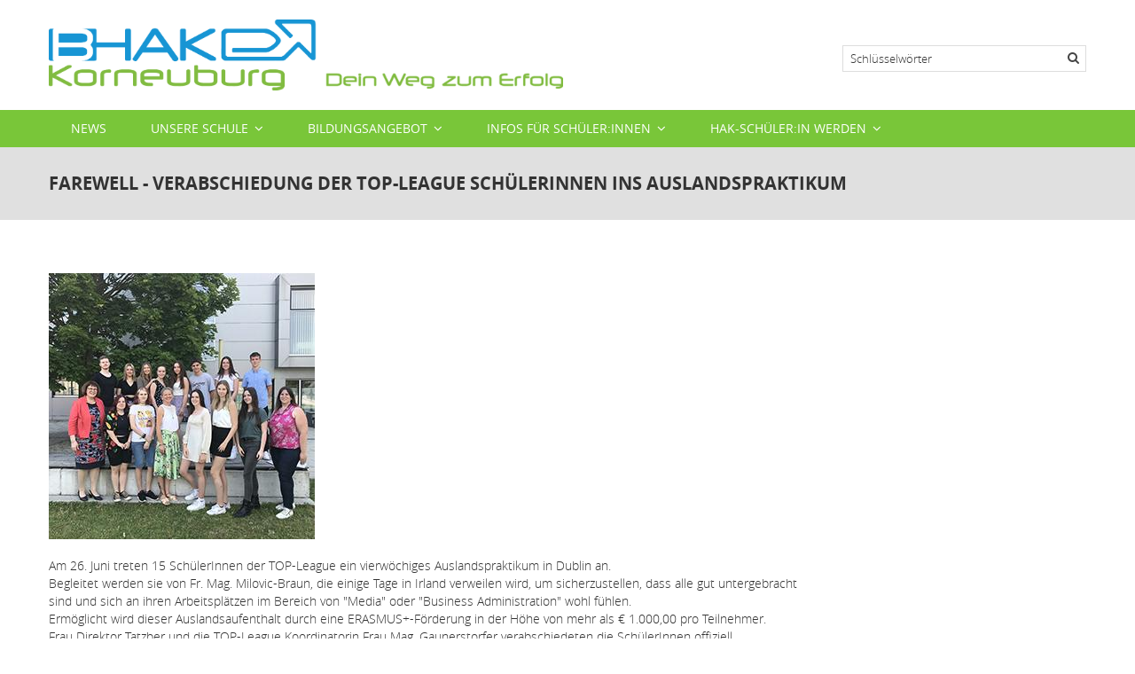

--- FILE ---
content_type: text/html; charset=UTF-8
request_url: https://hak-korneuburg.at/farewell2022
body_size: 6942
content:
<!DOCTYPE html>
<html lang="de" dir="ltr" prefix="content: http://purl.org/rss/1.0/modules/content/  dc: http://purl.org/dc/terms/  foaf: http://xmlns.com/foaf/0.1/  og: http://ogp.me/ns#  rdfs: http://www.w3.org/2000/01/rdf-schema#  schema: http://schema.org/  sioc: http://rdfs.org/sioc/ns#  sioct: http://rdfs.org/sioc/types#  skos: http://www.w3.org/2004/02/skos/core#  xsd: http://www.w3.org/2001/XMLSchema# ">
  <head>
    <meta charset="utf-8" />
<script>var _paq = _paq || [];(function(){var u=(("https:" == document.location.protocol) ? "https://mystats.at/hitstats/" : "http://mystats.at/hitstats/");_paq.push(["setSiteId", "12"]);_paq.push(["setTrackerUrl", u+"matomo.php"]);_paq.push(["setDoNotTrack", 1]);if (!window.matomo_search_results_active) {_paq.push(["trackPageView"]);}_paq.push(["setIgnoreClasses", ["no-tracking","colorbox"]]);_paq.push(["enableLinkTracking"]);var d=document,g=d.createElement("script"),s=d.getElementsByTagName("script")[0];g.type="text/javascript";g.defer=true;g.async=true;g.src=u+"matomo.js";s.parentNode.insertBefore(g,s);})();</script>
<meta name="Generator" content="Drupal 10 (https://www.drupal.org)" />
<meta name="MobileOptimized" content="width" />
<meta name="HandheldFriendly" content="true" />
<meta name="viewport" content="width=device-width, initial-scale=1.0" />
<link rel="icon" href="/sites/default/files/favicon.ico" type="image/vnd.microsoft.icon" />
<link rel="alternate" hreflang="de" href="https://hak-korneuburg.at/farewell2022" />
<link rel="canonical" href="https://hak-korneuburg.at/farewell2022" />
<link rel="shortlink" href="https://hak-korneuburg.at/node/1391" />

    <title>Farewell - Verabschiedung der TOP-League SchülerInnen ins Auslandspraktikum | BHAK Korneuburg</title>
    <link rel="stylesheet" media="all" href="/themes/contrib/stable/css/system/components/align.module.css?t5puk5" />
<link rel="stylesheet" media="all" href="/themes/contrib/stable/css/system/components/fieldgroup.module.css?t5puk5" />
<link rel="stylesheet" media="all" href="/themes/contrib/stable/css/system/components/container-inline.module.css?t5puk5" />
<link rel="stylesheet" media="all" href="/themes/contrib/stable/css/system/components/clearfix.module.css?t5puk5" />
<link rel="stylesheet" media="all" href="/themes/contrib/stable/css/system/components/details.module.css?t5puk5" />
<link rel="stylesheet" media="all" href="/themes/contrib/stable/css/system/components/hidden.module.css?t5puk5" />
<link rel="stylesheet" media="all" href="/themes/contrib/stable/css/system/components/item-list.module.css?t5puk5" />
<link rel="stylesheet" media="all" href="/themes/contrib/stable/css/system/components/js.module.css?t5puk5" />
<link rel="stylesheet" media="all" href="/themes/contrib/stable/css/system/components/nowrap.module.css?t5puk5" />
<link rel="stylesheet" media="all" href="/themes/contrib/stable/css/system/components/position-container.module.css?t5puk5" />
<link rel="stylesheet" media="all" href="/themes/contrib/stable/css/system/components/reset-appearance.module.css?t5puk5" />
<link rel="stylesheet" media="all" href="/themes/contrib/stable/css/system/components/resize.module.css?t5puk5" />
<link rel="stylesheet" media="all" href="/themes/contrib/stable/css/system/components/system-status-counter.css?t5puk5" />
<link rel="stylesheet" media="all" href="/themes/contrib/stable/css/system/components/system-status-report-counters.css?t5puk5" />
<link rel="stylesheet" media="all" href="/themes/contrib/stable/css/system/components/system-status-report-general-info.css?t5puk5" />
<link rel="stylesheet" media="all" href="/themes/contrib/stable/css/system/components/tablesort.module.css?t5puk5" />
<link rel="stylesheet" media="all" href="/themes/contrib/stable/css/views/views.module.css?t5puk5" />
<link rel="stylesheet" media="all" href="/modules/contrib/colorbox/styles/default/colorbox_style.css?t5puk5" />
<link rel="stylesheet" media="all" href="/themes/contrib/stable/css/core/assets/vendor/normalize-css/normalize.css?t5puk5" />
<link rel="stylesheet" media="all" href="/themes/contrib/stable/css/core/normalize-fixes.css?t5puk5" />
<link rel="stylesheet" media="all" href="/themes/contrib/classy/css/components/action-links.css?t5puk5" />
<link rel="stylesheet" media="all" href="/themes/contrib/classy/css/components/breadcrumb.css?t5puk5" />
<link rel="stylesheet" media="all" href="/themes/contrib/classy/css/components/button.css?t5puk5" />
<link rel="stylesheet" media="all" href="/themes/contrib/classy/css/components/collapse-processed.css?t5puk5" />
<link rel="stylesheet" media="all" href="/themes/contrib/classy/css/components/container-inline.css?t5puk5" />
<link rel="stylesheet" media="all" href="/themes/contrib/classy/css/components/details.css?t5puk5" />
<link rel="stylesheet" media="all" href="/themes/contrib/classy/css/components/exposed-filters.css?t5puk5" />
<link rel="stylesheet" media="all" href="/themes/contrib/classy/css/components/field.css?t5puk5" />
<link rel="stylesheet" media="all" href="/themes/contrib/classy/css/components/form.css?t5puk5" />
<link rel="stylesheet" media="all" href="/themes/contrib/classy/css/components/icons.css?t5puk5" />
<link rel="stylesheet" media="all" href="/themes/contrib/classy/css/components/inline-form.css?t5puk5" />
<link rel="stylesheet" media="all" href="/themes/contrib/classy/css/components/item-list.css?t5puk5" />
<link rel="stylesheet" media="all" href="/themes/contrib/classy/css/components/link.css?t5puk5" />
<link rel="stylesheet" media="all" href="/themes/contrib/classy/css/components/links.css?t5puk5" />
<link rel="stylesheet" media="all" href="/themes/contrib/classy/css/components/menu.css?t5puk5" />
<link rel="stylesheet" media="all" href="/themes/contrib/classy/css/components/more-link.css?t5puk5" />
<link rel="stylesheet" media="all" href="/themes/contrib/classy/css/components/pager.css?t5puk5" />
<link rel="stylesheet" media="all" href="/themes/contrib/classy/css/components/tabledrag.css?t5puk5" />
<link rel="stylesheet" media="all" href="/themes/contrib/classy/css/components/tableselect.css?t5puk5" />
<link rel="stylesheet" media="all" href="/themes/contrib/classy/css/components/tablesort.css?t5puk5" />
<link rel="stylesheet" media="all" href="/themes/contrib/classy/css/components/tabs.css?t5puk5" />
<link rel="stylesheet" media="all" href="/themes/contrib/classy/css/components/textarea.css?t5puk5" />
<link rel="stylesheet" media="all" href="/themes/contrib/classy/css/components/ui-dialog.css?t5puk5" />
<link rel="stylesheet" media="all" href="/themes/contrib/classy/css/components/messages.css?t5puk5" />
<link rel="stylesheet" media="all" href="/themes/contrib/classy/css/components/node.css?t5puk5" />
<link rel="stylesheet" media="all" href="/themes/business/business/includes/bootstrap/css/bootstrap.css?t5puk5" />
<link rel="stylesheet" media="all" href="/themes/business/business/includes/bootstrap/css/bootstrap-theme.css?t5puk5" />
<link rel="stylesheet" media="all" href="/themes/business/business/includes/owl-carousel/owl.carousel.css?t5puk5" />
<link rel="stylesheet" media="all" href="/themes/business/business/css/style.css?t5puk5" />
<link rel="stylesheet" media="print" href="/themes/business/business/css/print.css?t5puk5" />

    
  </head>
  <body class="path-node page-node-type-article">
        <a href="#main-content" class="visually-hidden focusable skip-link">
      Direkt zum Inhalt
    </a>
    
      <div class="dialog-off-canvas-main-canvas" data-off-canvas-main-canvas>
    
  <div id="page">
    <span class="btn-close"></span>
    
    
    <header id="header" role="banner" aria-label="Kopfzeile der Website">
      <div class="container clearfix">

        

        
        <a href="#menu-toggle" class="navbar-toggle" id="menu-toggle">
              <span class="icon-bar"></span>
              <span class="icon-bar"></span>
              <span class="icon-bar"></span>
        </a>
        
          <div class="clearfix region region-header">
    <div class="search-block-form block block-search container-inline" data-drupal-selector="search-block-form" id="block-business-suchformular" role="search">
  
    
    <div class="content container-inline">
        <form action="/index.php/search/node" method="get" id="search-block-form" accept-charset="UTF-8">
  <div class="js-form-item form-item js-form-type-search form-type-search js-form-item-keys form-item-keys form-no-label">
      <label for="edit-keys" class="visually-hidden">Suche</label>
        <input title="Geben Sie die Begriffe ein, nach denen Sie suchen." data-drupal-selector="edit-keys" type="search" id="edit-keys" name="keys" value="" size="15" maxlength="128" class="form-search" />

        </div>
<div data-drupal-selector="edit-actions" class="form-actions js-form-wrapper form-wrapper" id="edit-actions"><input data-drupal-selector="edit-submit" type="submit" id="edit-submit" value="Suche" class="button js-form-submit form-submit" />
</div>

</form>

  
  </div>
</div>
<div id="block-sitebranding" class="site-branding block block-system block-system-branding-block">
  
    
        <a href="/index.php/" title="News" rel="home" class="site-branding__logo">
      <img src="/sites/default/files/homepage_logo_head.png" alt="News" />
    </a>
    </div>

  </div>


      </div>
    </header>
    <!-- /.section, /#header-->
          <section id="main-menu" >
        <div class="container">
            <div class="region region-primary-menu">
    <nav role="navigation" aria-labelledby="block-mainnavigation-menu" id="block-mainnavigation" class="block block-menu navigation menu--main">
            
  <h2 class="visually-hidden" id="block-mainnavigation-menu">Main navigation</h2>
  

        
              <ul class="menu">
                    <li class="menu-item">
        <a href="/index.php/" data-drupal-link-system-path="&lt;front&gt;">News</a>
              </li>
                <li class="menu-item menu-item--expanded">
        <a href="/index.php/unsere-schule/leitbild" data-drupal-link-system-path="node/83">Unsere Schule</a>
                                <ul class="menu">
                    <li class="menu-item">
        <a href="/index.php/unsere-schule/leitbild" data-drupal-link-system-path="node/83">Leitbild</a>
              </li>
                <li class="menu-item">
        <a href="/index.php/unsere-schule/schulprofil" data-drupal-link-system-path="node/59">Schulprofil</a>
              </li>
                <li class="menu-item">
        <a href="/index.php/unsere-schule/ausstattung" data-drupal-link-system-path="node/61">Ausstattung</a>
              </li>
                <li class="menu-item">
        <a href="/index.php/unsere-schule/team" data-drupal-link-system-path="node/67">Team</a>
              </li>
                <li class="menu-item">
        <a href="/index.php/unsere-schule/klassen" data-drupal-link-system-path="node/268">Klassen</a>
              </li>
                <li class="menu-item">
        <a href="/index.php/unsere-schule/sga" title="Schulgemeinschaftsausschuss" data-drupal-link-system-path="node/479">SGA</a>
              </li>
                <li class="menu-item">
        <a href="/index.php/unsere-schule/kooperationen" data-drupal-link-system-path="node/66">Kooperationen</a>
              </li>
                <li class="menu-item">
        <a href="/index.php/Unsere-Schule/Hausordnung" data-drupal-link-system-path="node/84">Hausordnung</a>
              </li>
                <li class="menu-item">
        <a href="/index.php/unsere-schule/termine" data-drupal-link-system-path="unsere-schule/termine">Termine</a>
              </li>
                <li class="menu-item">
        <a href="/index.php/unsere-schule/sga/elternverein" data-drupal-link-system-path="node/481">Elternverein</a>
              </li>
                <li class="menu-item menu-item--collapsed">
        <a href="/index.php/unsere-schule/absolventenverein" title="Informationen über den Absolventenverein" data-drupal-link-system-path="node/539">Absolventenverein</a>
              </li>
        </ul>
  
              </li>
                <li class="menu-item menu-item--expanded">
        <a href="/index.php/bildungsangebot" data-drupal-link-system-path="bildungsangebot">Bildungsangebot</a>
                                <ul class="menu">
                    <li class="menu-item">
        <a href="/index.php/bildungsangebot/HAK-original" data-drupal-link-system-path="node/178">HAK original</a>
              </li>
                <li class="menu-item">
        <a href="/index.php/bildungsangebot/HAK-digital" data-drupal-link-system-path="node/81">HAK digital</a>
              </li>
                <li class="menu-item">
        <a href="/index.php/bildungsangebot/HAK-international" data-drupal-link-system-path="node/177">HAK international</a>
              </li>
                <li class="menu-item menu-item--collapsed">
        <a href="/index.php/Bildungsangebot/Top_League" title="Förderung besonderer Leistungen" data-drupal-link-system-path="node/310">TOP League</a>
              </li>
                <li class="menu-item">
        <a href="/index.php/bildungsangebot/pflichtpraktikum" data-drupal-link-system-path="node/131">Pflichtpraktikum</a>
              </li>
                <li class="menu-item menu-item--collapsed">
        <a href="/index.php/bildungsangebot/Entrepreneuship-Education" title="Entrepreneurship Education" data-drupal-link-system-path="node/1474">Entrepreneurship Education</a>
              </li>
                <li class="menu-item menu-item--collapsed">
        <a href="/index.php/bildungsangebot/innovativer-unterricht" data-drupal-link-system-path="node/133">Innovativer Unterricht</a>
              </li>
                <li class="menu-item menu-item--collapsed">
        <a href="/index.php/bildungsangebot/erweitertes-bildungsangebot/events" data-drupal-link-system-path="node/151">Events</a>
              </li>
                <li class="menu-item menu-item--collapsed">
        <a href="/index.php/bildungsangebot/erweitertes-bildungsangebot/zertifikate" data-drupal-link-system-path="node/97">Erweitertes Bildungsangebot</a>
              </li>
                <li class="menu-item menu-item--collapsed">
        <a href="/index.php/bildungsangebot/reife-und-diplompruefung" data-drupal-link-system-path="node/179">Reife- und Diplomprüfung</a>
              </li>
        </ul>
  
              </li>
                <li class="menu-item menu-item--expanded">
        <a href="/index.php/services" data-drupal-link-system-path="node/88">Infos für Schüler:innen</a>
                                <ul class="menu">
                    <li class="menu-item menu-item--collapsed">
        <a href="/index.php/Service/Beratung" data-drupal-link-system-path="node/90">Beratung</a>
              </li>
                <li class="menu-item">
        <a href="/index.php/services/sprechstunden" data-drupal-link-system-path="node/91">Sprechstunden</a>
              </li>
                <li class="menu-item">
        <a href="/index.php/services/jobboerse" data-drupal-link-system-path="node/92">Jobbörse</a>
              </li>
        </ul>
  
              </li>
                <li class="menu-item menu-item--expanded">
        <a href="/index.php/schueler-werden" data-drupal-link-system-path="node/1266">HAK-Schüler:in werden</a>
                                <ul class="menu">
                    <li class="menu-item menu-item--collapsed">
        <a href="/index.php/schueler-werden/schulanmeldung" data-drupal-link-system-path="node/89">Schulanmeldung</a>
              </li>
                <li class="menu-item">
        <a href="/index.php/services/schulvideo" data-drupal-link-system-path="node/1273">Schulvideo</a>
              </li>
                <li class="menu-item">
        <a href="https://www.hak-korneuburg.at/news/tag%20der%20offenen%20t%C3%BCr_2024">Tag der offenen Tür</a>
              </li>
                <li class="menu-item">
        <a href="/index.php/schueler-werden/schnuppern" data-drupal-link-system-path="node/1268">Schnuppertage</a>
              </li>
                <li class="menu-item">
        <a href="/index.php/services/informationsbrosch%C3%BCre" data-drupal-link-system-path="node/1288">Informationsbroschüre</a>
              </li>
        </ul>
  
              </li>
        </ul>
  


  </nav>

  </div>

        </div>
      </section>
    	
	      <section id="page-title" >
		<div class="container">
			  <div class="region region-page-title">
    <div id="block-business-page-title" class="block block-core block-page-title-block">
  
    
      <div class="content">
      
  <h1 class="title page-title"><span property="schema:name" class="field field--name-title field--type-string field--label-hidden">Farewell - Verabschiedung der TOP-League SchülerInnen ins Auslandspraktikum</span>
</h1>


    </div>
  </div>

  </div>

		</div>
      </section>
    
    
    
    
    
    
    
	
    <section id="main">
      <div class="container">
        <div class="row">
        <div id="content" role="main" class="col-lg-9 col-md-9 col-sm-12 col-xs-12">
            <a id="main-content" tabindex="-1"></a>

                        
                          <div class="region region-content">
    <div data-drupal-messages-fallback class="hidden"></div><div id="block-mainpagecontent" class="block block-system block-system-main-block">
  
    
      <div class="content">
      
<article data-history-node-id="1391" about="/farewell2022" typeof="schema:Article" class="node node--type-article node--promoted node--view-mode-full clearfix">
  <header>
    
          <span property="schema:name" content="Farewell - Verabschiedung der TOP-League SchülerInnen ins Auslandspraktikum" class="rdf-meta hidden"></span>

      </header>
  <div class="node__content clearfix">
    
            <div class="field field--name-field-image field--type-image field--label-hidden field__item">  <img property="schema:image" loading="lazy" src="/sites/default/files/styles/large/public/2022-06/Farewell_klein.jpg?itok=-H1DAOoz" width="300" height="300" alt="Farewell" typeof="foaf:Image" class="image-style-large" />


</div>
      
            <div property="schema:text" class="clearfix text-formatted field field--name-body field--type-text-with-summary field--label-hidden field__item"><p>Am 26. Juni treten 15 SchülerInnen der TOP-League ein vierwöchiges Auslandspraktikum in Dublin an.<br>
Begleitet werden sie von Fr. Mag. Milovic-Braun, die einige Tage in Irland verweilen wird, um sicherzustellen, dass alle gut untergebracht sind und sich an ihren Arbeitsplätzen im Bereich von "Media" oder "Business Administration" wohl fühlen.<br>
Ermöglicht wird dieser Auslandsaufenthalt durch eine ERASMUS+-Förderung in der Höhe von mehr als € 1.000,00 pro Teilnehmer.<br>
Frau Direktor Tatzber und die TOP-League Koordinatorin Frau Mag. Gaunerstorfer verabschiedeten die SchülerInnen offiziell.<br>
<br>
Ein Auslandspraktikum ermöglicht unseren SchülerInnen nicht nur, ihre fachlichen Qualifikationen zu verbessern, es wird natürlich auch die Fremdsprachenkompetenz, vor allem aber auch die Selbstkompetenz gestärkt.<br>
In den letzten Jahren haben bereits rund 50 SchülerInnen der BHAK Korneuburg ein Auslandspraktikum in Schweden, Frankreich, Italien, Großbritannien oder Irland absolviert.</p></div>
      
  <div class="field field--name-field-bildergallerie field--type-image field--label-visually_hidden">
    <div class="field__label visually-hidden">Bildergallerie</div>
          <div class="field__items">
              <div class="field__item">
<a href="https://hak-korneuburg.at/sites/default/files/2022-06/Farewell_Irland.jpg" aria-label="{&quot;alt&quot;:&quot;Farewell&quot;}" role="button"  title="Farewell" data-colorbox-gallery="gallery-article-1391-gmjkDAUl5u8" class="colorbox" aria-controls="colorbox-zjhZr-Rv0po" data-cbox-img-attrs="{&quot;alt&quot;:&quot;Farewell&quot;}"><img id="colorbox-zjhZr-Rv0po" src="/sites/default/files/2022-06/Farewell_Irland.jpg" width="870" height="576" alt="Farewell" loading="lazy" typeof="foaf:Image" />
</a>
</div>
              </div>
      </div>
<div class="field field--name-field-tags field--type-entity-reference field--label-inline clearfix">
      <h3 class="field__label inline">Tags</h3>
    <ul class='links field__items'>
          <li><a href="/taxonomy/term/437" property="schema:about" hreflang="de">Top-League</a></li>
          <li><a href="/taxonomy/term/187" property="schema:about" hreflang="de">Auslandspraktikum</a></li>
      </ul>
</div>

  </div>
</article>

    </div>
  </div>

  </div>

        </div>
        <!-- /.section, /#content -->
        
                  <aside id="sidebar-first" class="column sidebar col-lg-3 col-md-3 col-sm-12 col-xs-12">
              
          </aside><!-- /.section, /#sidebar-first -->
                </div>
      </div>
    </section>
    <!-- /#main, /#main-wrapper -->

    
    
        <section id="panel-third">
      <div class="container">
          <div class="region region-panel-third">
    <nav role="navigation" aria-labelledby="block-hauptmenu-menu" id="block-hauptmenu" class="block block-menu navigation menu--main">
            
  <h2 class="visually-hidden" id="block-hauptmenu-menu">Hauptmenü</h2>
  

        
              <ul class="menu">
                    <li class="menu-item">
        <a href="/index.php/" data-drupal-link-system-path="&lt;front&gt;">News</a>
              </li>
                <li class="menu-item menu-item--expanded">
        <a href="/index.php/unsere-schule/leitbild" data-drupal-link-system-path="node/83">Unsere Schule</a>
                                <ul class="menu">
                    <li class="menu-item">
        <a href="/index.php/unsere-schule/leitbild" data-drupal-link-system-path="node/83">Leitbild</a>
              </li>
                <li class="menu-item">
        <a href="/index.php/unsere-schule/schulprofil" data-drupal-link-system-path="node/59">Schulprofil</a>
              </li>
                <li class="menu-item">
        <a href="/index.php/unsere-schule/ausstattung" data-drupal-link-system-path="node/61">Ausstattung</a>
              </li>
                <li class="menu-item">
        <a href="/index.php/unsere-schule/team" data-drupal-link-system-path="node/67">Team</a>
              </li>
                <li class="menu-item">
        <a href="/index.php/unsere-schule/klassen" data-drupal-link-system-path="node/268">Klassen</a>
              </li>
                <li class="menu-item">
        <a href="/index.php/unsere-schule/sga" title="Schulgemeinschaftsausschuss" data-drupal-link-system-path="node/479">SGA</a>
              </li>
                <li class="menu-item">
        <a href="/index.php/unsere-schule/kooperationen" data-drupal-link-system-path="node/66">Kooperationen</a>
              </li>
                <li class="menu-item">
        <a href="/index.php/Unsere-Schule/Hausordnung" data-drupal-link-system-path="node/84">Hausordnung</a>
              </li>
                <li class="menu-item">
        <a href="/index.php/unsere-schule/termine" data-drupal-link-system-path="unsere-schule/termine">Termine</a>
              </li>
                <li class="menu-item">
        <a href="/index.php/unsere-schule/sga/elternverein" data-drupal-link-system-path="node/481">Elternverein</a>
              </li>
                <li class="menu-item menu-item--collapsed">
        <a href="/index.php/unsere-schule/absolventenverein" title="Informationen über den Absolventenverein" data-drupal-link-system-path="node/539">Absolventenverein</a>
              </li>
        </ul>
  
              </li>
                <li class="menu-item menu-item--expanded">
        <a href="/index.php/bildungsangebot" data-drupal-link-system-path="bildungsangebot">Bildungsangebot</a>
                                <ul class="menu">
                    <li class="menu-item">
        <a href="/index.php/bildungsangebot/HAK-original" data-drupal-link-system-path="node/178">HAK original</a>
              </li>
                <li class="menu-item">
        <a href="/index.php/bildungsangebot/HAK-digital" data-drupal-link-system-path="node/81">HAK digital</a>
              </li>
                <li class="menu-item">
        <a href="/index.php/bildungsangebot/HAK-international" data-drupal-link-system-path="node/177">HAK international</a>
              </li>
                <li class="menu-item menu-item--collapsed">
        <a href="/index.php/Bildungsangebot/Top_League" title="Förderung besonderer Leistungen" data-drupal-link-system-path="node/310">TOP League</a>
              </li>
                <li class="menu-item">
        <a href="/index.php/bildungsangebot/pflichtpraktikum" data-drupal-link-system-path="node/131">Pflichtpraktikum</a>
              </li>
                <li class="menu-item menu-item--collapsed">
        <a href="/index.php/bildungsangebot/Entrepreneuship-Education" title="Entrepreneurship Education" data-drupal-link-system-path="node/1474">Entrepreneurship Education</a>
              </li>
                <li class="menu-item menu-item--collapsed">
        <a href="/index.php/bildungsangebot/innovativer-unterricht" data-drupal-link-system-path="node/133">Innovativer Unterricht</a>
              </li>
                <li class="menu-item menu-item--collapsed">
        <a href="/index.php/bildungsangebot/erweitertes-bildungsangebot/events" data-drupal-link-system-path="node/151">Events</a>
              </li>
                <li class="menu-item menu-item--collapsed">
        <a href="/index.php/bildungsangebot/erweitertes-bildungsangebot/zertifikate" data-drupal-link-system-path="node/97">Erweitertes Bildungsangebot</a>
              </li>
                <li class="menu-item menu-item--collapsed">
        <a href="/index.php/bildungsangebot/reife-und-diplompruefung" data-drupal-link-system-path="node/179">Reife- und Diplomprüfung</a>
              </li>
        </ul>
  
              </li>
                <li class="menu-item menu-item--expanded">
        <a href="/index.php/services" data-drupal-link-system-path="node/88">Infos für Schüler:innen</a>
                                <ul class="menu">
                    <li class="menu-item menu-item--collapsed">
        <a href="/index.php/Service/Beratung" data-drupal-link-system-path="node/90">Beratung</a>
              </li>
                <li class="menu-item">
        <a href="/index.php/services/sprechstunden" data-drupal-link-system-path="node/91">Sprechstunden</a>
              </li>
                <li class="menu-item">
        <a href="/index.php/services/jobboerse" data-drupal-link-system-path="node/92">Jobbörse</a>
              </li>
        </ul>
  
              </li>
                <li class="menu-item menu-item--expanded">
        <a href="/index.php/schueler-werden" data-drupal-link-system-path="node/1266">HAK-Schüler:in werden</a>
                                <ul class="menu">
                    <li class="menu-item menu-item--collapsed">
        <a href="/index.php/schueler-werden/schulanmeldung" data-drupal-link-system-path="node/89">Schulanmeldung</a>
              </li>
                <li class="menu-item">
        <a href="/index.php/services/schulvideo" data-drupal-link-system-path="node/1273">Schulvideo</a>
              </li>
                <li class="menu-item">
        <a href="https://www.hak-korneuburg.at/news/tag%20der%20offenen%20t%C3%BCr_2024">Tag der offenen Tür</a>
              </li>
                <li class="menu-item">
        <a href="/index.php/schueler-werden/schnuppern" data-drupal-link-system-path="node/1268">Schnuppertage</a>
              </li>
                <li class="menu-item">
        <a href="/index.php/services/informationsbrosch%C3%BCre" data-drupal-link-system-path="node/1288">Informationsbroschüre</a>
              </li>
        </ul>
  
              </li>
        </ul>
  


  </nav>

  </div>

      </div>
    </section>
    
    
          <section id="footer-columns">
        <div class="container">
          <div class="row">
            <div class="col-md-3">
                <div class="region region-footer-firstcolumn">
    <div class="views-element-container block block-views block-views-blockspon-block-1" id="block-views-block-spon-block-1">
  
    
      <div class="content">
      <div><div class="view view-spon view-id-spon view-display-id-block_1 js-view-dom-id-93db8c5770b11a5a47b0400b5119dadcd4161ca062ddce8f7917d677d8a8d8a9">
  
    
      
      <div class="view-content">
          <div class="views-view-grid horizontal cols-2 clearfix">
            <div class="views-row clearfix row-1">
                  <div class="grid views-col col-1"><div class="views-field views-field-field-logo"><div class="field-content">  <a href="/index.php/node/129" hreflang="de"><img loading="lazy" src="/sites/default/files/styles/medium/public/Sponsoren/sparkasse-korneuburg.jpg?itok=unqpA7Dz" width="220" height="220" alt="Sparkasse Korneuburg" typeof="foaf:Image" class="image-style-medium" />

</a>
</div></div></div>
                  <div class="grid views-col col-2"><div class="views-field views-field-field-logo"><div class="field-content">  <a href="/index.php/node/128" hreflang="de"><img loading="lazy" src="/sites/default/files/styles/medium/public/2016-05/klassenkooperation-raiffeisen-logo_2.jpg?itok=Wx9pbYL_" width="220" height="220" alt="Raiffeisenbank Korneuburg" typeof="foaf:Image" class="image-style-medium" />

</a>
</div></div></div>
              </div>
      </div>

    </div>
  
          </div>
</div>

    </div>
  </div>

  </div>

            </div>
            <div class="col-md-3">
                <div class="region region-footer-secondcolumn">
    <div class="views-element-container block block-views block-views-blocksponsoren-footer-nr-3-4-block-1" id="block-views-block-sponsoren-footer-nr-3-4-block-1">
  
    
      <div class="content">
      <div><div class="view view-sponsoren-footer-nr-3-4 view-id-sponsoren_footer_nr_3_4 view-display-id-block_1 js-view-dom-id-10ad3f094267eab97da506895f616bb68c92fd09afe3bdc8e53d7415bd93806d">
  
    
      
      <div class="view-content">
          <div class="views-view-grid horizontal cols-2 clearfix">
            <div class="views-row clearfix row-1">
                  <div class="grid views-col col-1"><div class="views-field views-field-field-logo"><div class="field-content">  <a href="/index.php/node/1085" hreflang="de"><img loading="lazy" src="/sites/default/files/styles/medium/public/Sponsoren/oesterreichische-sporthilfe.jpg?itok=nMSJodok" width="220" height="220" alt="Österreichische Schulsporthilfe" typeof="foaf:Image" class="image-style-medium" />

</a>
</div></div></div>
                  <div class="grid views-col col-2"><div class="views-field views-field-field-logo"><div class="field-content">  <a href="/index.php/node/2025" hreflang="de"><img loading="lazy" src="/sites/default/files/styles/medium/public/2025-06/defib.png?itok=vEG0uKHy" width="220" height="220" alt="defi_logo" typeof="foaf:Image" class="image-style-medium" />

</a>
</div></div></div>
              </div>
      </div>

    </div>
  
          </div>
</div>

    </div>
  </div>

  </div>

            </div>
            <div class="col-md-3">
                <div class="region region-footer-thirdcolumn">
    <div id="block-fairtrade" class="block block-block-content block-block-content30d9a905-b431-4ef5-b0cb-2a88a4c8670e">
  
    
      <div class="content">
      
            <div class="clearfix text-formatted field field--name-body field--type-text-with-summary field--label-hidden field__item"><div class="views-view-grid horizontal cols-2 clearfix">
<div class="views-row clearfix row-2">
<div class="grid views-col col-2">
<div class="views-field views-field-field-logo-sponsor">
<div class="field-content">&nbsp;</div>
</div>
</div>
</div>
</div>
</div>
      
    </div>
  </div>

  </div>

            </div>
            <div class="col-md-3">
                <div class="region region-footer-fourthcolumn">
    <div id="block-contact" class="block block-block-content block-block-content86ca0013-a0ce-4e44-86b1-e902598d9c9e">
  
    
      <div class="content">
      
            <div class="clearfix text-formatted field field--name-body field--type-text-with-summary field--label-hidden field__item"><div class="contact-info"><address><p><strong>Bundeshandelsakademie Korneuburg&nbsp;</strong><br>Bankmannring 1<br>2100 Korneuburg<br><strong>Telefon:</strong> <a href="tel:+432262721500">02262 721 50- 0</a><br><strong>E-Mail</strong>: hak.korneuburg[at]noeschule.at</p></address><address><a href="/sites/default/files/videos/Werbespot_HAK_NOE_kurz_web.mp4"><img src="/sites/default/files/pictures/logo-hak-noe.jpg" data-entity-uuid="92db2938-9c49-47aa-a1cd-6e5fb6649f90" data-entity-type="file" alt width="100%" height="100%" loading="lazy"></a></address><address><p><a href="/user/login" target="_blank" title="Login für berechtigte User">Login</a></p></address></div></div>
      
    </div>
  </div>

  </div>

            </div>
          </div>
        </div>

      </section><!-- /#footer-columns -->
    

    


          <footer id="footer" role="contentinfo" class="clearfix">
        <div class="container">
            <div class="region region-footer">
    <div id="block-copyright" class="block block-block-content block-block-content9a7bcc83-2721-4648-8cb2-9c0d103ba6d3">
  
    
      <div class="content">
      
            <div class="clearfix text-formatted field field--name-body field--type-text-with-summary field--label-hidden field__item"><p>© 2025 BHAK-Korneuburg</p></div>
      
    </div>
  </div>
<nav role="navigation" aria-labelledby="block-footer-menu" id="block-footer" class="block block-menu navigation menu--footer">
            
  <h2 class="visually-hidden" id="block-footer-menu">Fußbereich</h2>
  

        
              <ul class="menu">
                    <li class="menu-item">
        <a href="/index.php/kontakt" data-drupal-link-system-path="node/94">Kontakt</a>
              </li>
                <li class="menu-item">
        <a href="/index.php/impressum" data-drupal-link-system-path="node/95">Impressum</a>
              </li>
                <li class="menu-item">
        <a href="/index.php/datenschutz" data-drupal-link-system-path="node/96">Datenschutz</a>
              </li>
        </ul>
  


  </nav>

  </div>

        </div>
      </footer> <!-- /#footer -->
    
    <!-- /.section, /#footer-wrapper -->

  </div>


  </div>

    
    <script type="application/json" data-drupal-selector="drupal-settings-json">{"path":{"baseUrl":"\/","pathPrefix":"","currentPath":"node\/1391","currentPathIsAdmin":false,"isFront":false,"currentLanguage":"de"},"pluralDelimiter":"\u0003","suppressDeprecationErrors":true,"matomo":{"disableCookies":false,"trackMailto":true,"trackColorbox":true},"colorbox":{"opacity":"0.85","current":"{current} von {total}","previous":"\u00ab Zur\u00fcck","next":"Weiter \u00bb","close":"Schlie\u00dfen","maxWidth":"98%","maxHeight":"98%","fixed":true,"mobiledetect":true,"mobiledevicewidth":"480px"},"ajaxTrustedUrl":{"\/index.php\/search\/node":true},"user":{"uid":0,"permissionsHash":"e5bcf9b30a92c2dea3d96153076266a99d3f1200de3d1a750969d7b15e4dcca0"}}</script>
<script src="/modules/contrib/jquery_once/lib/jquery_3.7.1_jquery.min.js?v=3.7.1"></script>
<script src="/modules/contrib/jquery_once/lib/jquery-once-2.2.3/jquery.once.min.js?v=2.2.3"></script>
<script src="/core/assets/vendor/once/once.min.js?v=1.0.1"></script>
<script src="/sites/default/files/languages/de_2ulVP-L6HmNK_hEGsPrY2hz2fIUJbwBZykUjaE0HJtk.js?t5puk5"></script>
<script src="/core/misc/drupalSettingsLoader.js?v=10.5.3"></script>
<script src="/core/misc/drupal.js?v=10.5.3"></script>
<script src="/core/misc/drupal.init.js?v=10.5.3"></script>
<script src="/themes/business/business/includes/jssor/js/jssor.core.js?v=10.5.3"></script>
<script src="/themes/business/business/includes/jssor/js/jssor.utils.js?v=10.5.3"></script>
<script src="/themes/business/business/includes/jssor/js/jssor.slider.js?v=10.5.3"></script>
<script src="/themes/business/business/includes/bootstrap/js/bootstrap.js?v=10.5.3"></script>
<script src="/themes/business/business/includes/flexslider/jquery.flexslider.js?v=10.5.3"></script>
<script src="/themes/business/business/includes/owl-carousel/owl.carousel.js?v=10.5.3"></script>
<script src="/themes/business/business/includes/jquery.colorbox-min.js?v=10.5.3"></script>
<script src="/themes/business/business/includes/respond/html5shiv.min.js?v=10.5.3"></script>
<script src="/themes/business/business/includes/respond/respond.min.js?v=10.5.3"></script>
<script src="/themes/business/business/js/jquery.smooth-scroll.js?v=10.5.3"></script>
<script src="/themes/business/business/js/carousel.js?v=10.5.3"></script>
<script src="/themes/business/business/js/slideshow.js?v=10.5.3"></script>
<script src="/themes/business/business/js/flexslider.js?v=10.5.3"></script>
<script src="/themes/business/business/js/mobile_menu.js?v=10.5.3"></script>
<script src="/themes/business/business/js/business.js?v=10.5.3"></script>
<script src="/themes/business/business/js/fix_script.js?v=10.5.3"></script>
<script src="/libraries/colorbox/jquery.colorbox-min.js?v=10.5.3"></script>
<script src="/modules/contrib/colorbox/js/colorbox.js?v=10.5.3"></script>
<script src="/modules/contrib/colorbox/styles/default/colorbox_style.js?v=10.5.3"></script>
<script src="/libraries/dompurify/dist/purify.min.js?v=10.5.3"></script>
<script src="/modules/contrib/matomo/js/matomo.js?v=10.5.3"></script>

  </body>
</html>


--- FILE ---
content_type: text/css
request_url: https://hak-korneuburg.at/themes/business/business/css/style.css?t5puk5
body_size: 18915
content:
@import url(../includes/fonts/font-awesome/css/font-awesome.css);
@import url(../includes/fonts/opensans/stylesheet.css);
@import url(../includes/fonts/neuropol/stylesheet.css);
/*------------------------------------------------------------------
CSS
-------------------------------------------------------------------*/
/* COLORS */
/* Translate */
/* BUTTON */
/* line 71, ../sass/config/_mixins.scss */
.grey_button, .node ul.links a,
.node .comment .links a, #comments .comment .links a {
  background: #ddd;
  color: #000;
  display: inline-block;
  padding: 5px 10px;
}
/* line 76, ../sass/config/_mixins.scss */
.grey_button:hover, .node ul.links a:hover,
.node .comment .links a:hover, #comments .comment .links a:hover, .grey_button:focus, .node ul.links a:focus,
.node .comment .links a:focus, #comments .comment .links a:focus {
  color: #fff;
  background-color: #e09b0f;
}

/* line 82, ../sass/config/_mixins.scss */
.blue_button, #comments .form-actions .form-submit, .contact-form .form-actions .form-submit,
.contact-message-form .form-actions .form-submit, .form-submit {
  margin: 0 10px 10px 0;
  border: none;
  padding: 10px 25px;
  color: #fff;
  font-weight: bold;
  background: #0d436f;
  cursor: pointer;
}
/* line 90, ../sass/config/_mixins.scss */
.blue_button:hover, #comments .form-actions .form-submit:hover, .contact-form .form-actions .form-submit:hover,
.contact-message-form .form-actions .form-submit:hover, .blue_button:focus, #comments .form-actions .form-submit:focus, .contact-form .form-actions .form-submit:focus,
.contact-message-form .form-actions .form-submit:focus, .form-submit:hover, .form-submit:focus {
  background-color: #e09b0f;
}

/* line 95, ../sass/config/_mixins.scss */
.font_awesome, .btn-btt:before, .ui-accordion .ui-icon:before, .galleryformatter .prev-slide:before, .galleryformatter .next-slide:before, .galleryformatter .view-full:before, .galleryformatter .gallery-thumbs .arrow:before {
  display: inline-block;
  font-family: "FontAwesome";
  font-style: normal;
  font-weight: normal;
  line-height: 1;
}

/* line 1, ../sass/base/_base.scss */
.views-view-grid .views-col {
  float: left;
}

/* line 4, ../sass/base/_base.scss */
.views-view-grid.cols-1 .views-col {
  width: 100%;
}

/* line 7, ../sass/base/_base.scss */
.views-view-grid.cols-2 .views-col {
  width: 49%;
  margin-right: 1%;
}

/* line 10, ../sass/base/_base.scss */
.views-view-grid.cols-3 .views-col {
  width: 33.33333333%;
}

/* line 13, ../sass/base/_base.scss */
.views-view-grid.cols-4 .views-col {
  width: 25%;
}

/* line 16, ../sass/base/_base.scss */
.views-view-grid.cols-5 .views-col {
  width: 20%;
}

/* line 21, ../sass/base/_base.scss */
.views-row .grid {
  float: left;
}

/* line 26, ../sass/base/_base.scss */
.field {
  margin-bottom: 20px;
}
/* line 29, ../sass/base/_base.scss */
.field p:last-child {
  margin-bottom: 0;
}

.node--type-artikel-mit-bildwand .field--type-image .field__item{
    width: auto;
    display: inline-block;
    padding-bottom:3px;
}

/* maintenance page */
/* line 36, ../sass/base/_base.scss */
.maintenance-page {
  background: #e6e6e6;
}

/* line 39, ../sass/base/_base.scss */
.maintenance-page #page {
  max-width: 960px;
  margin: 0 auto;
  padding: 60px 0 0 0;
  text-align: center;
}

/* line 45, ../sass/base/_base.scss */
.maintenance-page #header {
  overflow: hidden;
}

/* line 48, ../sass/base/_base.scss */
.maintenance-page #logo {
  float: none;
  margin: 0 0 10px;
  width: 100% !important;
}

/* line 53, ../sass/base/_base.scss */
.maintenance-page #name-and-slogan {
  float: none;
}

/* line 56, ../sass/base/_base.scss */
.maintenance-page #container {
  padding: 40px 0 0 0;
}

/* skin menu */
/* line 62, ../sass/base/_base.scss */
.change-skin-menu-wrapper {
  position: fixed;
  left: -188px;
  top: 150px;
  z-index: 500;
  background-color: #fafafa;
  box-shadow: 1px 1px 2px -1px #888888;
  -webkit-box-shadow: 1px 1px 2px -1px #888888;
  border-radius: 0 0 3px 0;
  -webkit-border-radius: 0 0 3px 0;
  transition: all 0.5s ease-in-out;
  -webkit-transition: all 0.5s ease-in-out;
  /* tag a */
  /* color */
  /*background*/
  /*layout*/
}
/* line 74, ../sass/base/_base.scss */
.change-skin-menu-wrapper .container {
  width: 185px;
  padding: 10px;
}
/* line 79, ../sass/base/_base.scss */
.change-skin-menu-wrapper .background,
.change-skin-menu-wrapper .skin-color {
  overflow: hidden;
}
/* line 82, ../sass/base/_base.scss */
.change-skin-menu-wrapper .skin-color {
  margin-bottom: 15px;
}
/* line 87, ../sass/base/_base.scss */
.change-skin-menu-wrapper .change-skin {
  text-align: center;
  border-radius: 0 5px 5px 0;
  position: absolute;
  top: 0;
  left: 100%;
  background-color: #fafafa;
  padding: 11px;
  width: 40px;
  height: 40px;
  box-shadow: 1px 1px 2px -2px #888888;
  -webkit-box-shadow: 1px 1px 2px -2px #888888;
  color: #666;
  transition: all 0.3s ease-in-out;
  -webkit-transition: all 0.3s ease-in-out;
}
/* line 102, ../sass/base/_base.scss */
.change-skin-menu-wrapper .change-skin:hover, .change-skin-menu-wrapper .change-skin:focus {
  color: #333;
}
/* line 105, ../sass/base/_base.scss */
.change-skin-menu-wrapper .change-skin i {
  font-size: 18px;
}
/* line 109, ../sass/base/_base.scss */
.change-skin-menu-wrapper strong {
  margin-bottom: 10px;
  display: block;
  font-weight: 600;
}
/* line 115, ../sass/base/_base.scss */
.change-skin-menu-wrapper ul {
  padding-left: 0;
  margin-bottom: 0;
}
/* line 119, ../sass/base/_base.scss */
.change-skin-menu-wrapper li {
  list-style: none;
  display: inline-block;
  float: left;
  margin-right: 3px;
  margin-bottom: 3px;
}
/* line 130, ../sass/base/_base.scss */
.change-skin-menu-wrapper .change-skin-button,
.change-skin-menu-wrapper .change-background-button {
  display: inline-block;
  text-indent: -999em;
  width: 30px;
  height: 30px;
  opacity: 0.7;
}
/* line 136, ../sass/base/_base.scss */
.change-skin-menu-wrapper .change-skin-button:hover, .change-skin-menu-wrapper .change-skin-button:focus,
.change-skin-menu-wrapper .change-background-button:hover,
.change-skin-menu-wrapper .change-background-button:focus {
  opacity: 1;
}
/* line 142, ../sass/base/_base.scss */
.change-skin-menu-wrapper .change-background-button {
  border: 1px solid #cdcdcd;
}
/* line 144, ../sass/base/_base.scss */
.change-skin-menu-wrapper .change-background-button:hover, .change-skin-menu-wrapper .change-background-button:focus {
  border-color: #7b7b7b;
}
/* line 150, ../sass/base/_base.scss */
.change-skin-menu-wrapper .layout {
  margin-bottom: 15px;
}
/* line 153, ../sass/base/_base.scss */
.change-skin-menu-wrapper .change-layout-button {
  border-radius: 0;
  -webkit-border-radius: 0;
  padding: 4px 18px;
  background-color: #fff;
  background-image: none;
}
/* line 162, ../sass/base/_base.scss */
.change-skin-menu-wrapper .change-layout-button:first-child {
  border-right: none;
}
/* line 166, ../sass/base/_base.scss */
.change-skin-menu-wrapper .change-layout-button.active {
  background-color: #428bca;
  color: #fff;
  border-color: #428bca;
}

/* line 173, ../sass/base/_base.scss */
.fly-out {
  left: 0;
}

/* color */
/* line 179, ../sass/base/_base.scss */
.change-skin-menu-wrapper .color-default {
  background: #0C426F;
}
/* line 182, ../sass/base/_base.scss */
.change-skin-menu-wrapper .color-black {
  background: #ff5328;
}
/* line 185, ../sass/base/_base.scss */
.change-skin-menu-wrapper .color-white {
  background: #6db1b4;
}

/* line 194, ../sass/base/_base.scss */
.change-background-button:focus {
  outline: none;
}

/* line 199, ../sass/base/_base.scss */
.bg-1 {
  background: url("../images/bg-1.png") 0 0 repeat;
}

/* line 203, ../sass/base/_base.scss */
.bg-2 {
  background: url("../images/bg-2.png") 0 0 repeat;
}

/* line 207, ../sass/base/_base.scss */
.bg-3 {
  background: url("../images/bg-3.png") 0 0 repeat;
}

/* line 211, ../sass/base/_base.scss */
.bg-4 {
  background: url("../images/bg-4.png") 0 0 repeat;
}

/* line 215, ../sass/base/_base.scss */
.bg-5 {
  background: url("../images/bg-5.png") 0 0 repeat;
}

/* line 219, ../sass/base/_base.scss */
.bg-6 {
  background: url("../images/bg-6.png") 0 0 repeat;
}

/* line 223, ../sass/base/_base.scss */
.btn-btt {
  width: 40px;
  height: 40px;
  background: #e09b0f;
  position: fixed;
  bottom: 20px;
  right: 20px;
  opacity: .6;
  z-index: 20;
}
/* line 232, ../sass/base/_base.scss */
.btn-btt:hover, .btn-btt:focus {
  opacity: 1;
}
/* line 235, ../sass/base/_base.scss */
.btn-btt:before {
  content: "\f106";
  position: absolute;
  left: 0;
  top: 0;
  width: 40px;
  height: 40PX;
  line-height: 40px;
  color: #fff;
  text-align: center;
  font-size: 22px;
}

/*------------------------------------------------------------------*/
/* Typography */
/* line 253, ../sass/base/_base.scss */
* {
  padding: 0;
  margin: 0;
  outline: none;
}

/* line 259, ../sass/base/_base.scss */
body {
  font-family: "open_sanslight";
  font-size: 14px;
}

/* line 267, ../sass/base/_base.scss */
h1, .h1 {
  font-size: 1.429em;
}

/* line 271, ../sass/base/_base.scss */
h1, .h1, h2, .h2, h3, .h3, h4, .h4 {
  margin: 0 0 15px;
  text-transform: uppercase;
  font-family: "open_sansbold";
}

/* line 277, ../sass/base/_base.scss */
h2 {
  font-size: 1.286em;
  margin-bottom: 15px;
}

.block-views{
    margin-top: 30px;
}

.block-views:first-child{
    margin-top: 0px;
}

/* line 281, ../sass/base/_base.scss */
h3, .h3 {
  font-size: 1.143em;
}

/* line 284, ../sass/base/_base.scss */
h4 {
  font-family: "open_sansregular";
}

h4, .h4 {
  font-size: 1em;
}

/* line 288, ../sass/base/_base.scss */
a {
  color: #0c426f;
}
/* line 290, ../sass/base/_base.scss */
a:hover, a:focus {
  color: #0895D1;
  outline: none;
  text-decoration: none;
}

/* line 297, ../sass/base/_base.scss */
p, ul, ol {
  margin-bottom: 20px;
}

article ul li{
    margin-left: 14px;
}

/* line 301, ../sass/base/_base.scss */
address {
  margin-bottom: 20px;
}

/* line 305, ../sass/base/_base.scss */
label {
  font-weight: 500;
}

/* line 309, ../sass/base/_base.scss */
img {
  max-width: 100%;
  height: auto;
}

/* line 314, ../sass/base/_base.scss */
input, button, select, textarea {
  padding: 7px;
  border: 1px solid #ddd;
  max-width: 100%;
}

/* line 320, ../sass/base/_base.scss */
input[type="radio"], input[type="checkbox"] {
  margin-top: -3px;
}

/* line 324, ../sass/base/_base.scss */
.label {
  color: #333;
  border-radius: 0;
  padding: 0;
  font-size: 100%;
}

/* line 331, ../sass/base/_base.scss */
iframe {
  max-width: 100%;
}

/* line 335, ../sass/base/_base.scss */
fieldset {
  min-height: 30px;
}
/* line 338, ../sass/base/_base.scss */
fieldset legend {
  font-size: 1.286em;
  margin-bottom: 15px;
}

/* table */
div.table{
    max-width: 100%;
    overflow: auto;
}
table {
    width: 100%;
    margin-bottom: 20px;
}

table .rteleft{
    text-align: left;
}

table .rteright{
    text-align: right;
}

table .rtecenter{
    text-align: center;
}

table th, table td{
    min-width: 40px;
}

.table table th,.table table td{
    min-width: 40px;
    padding: 10px;
}

table td p{
    /*padding-left: 10px;*/
}

table td ul{
    margin-top: 10px;
    margin-bottom: 10px;
    margin-right: 10px;
}


/* button */
/* line 345, ../sass/base/_base.scss */
.btn-1 {
  background: #e09b0f;
  border: none;
  color: #fff;
  border-radius: 0;
}
/* line 351, ../sass/base/_base.scss */
.btn-1:hover, .btn-1:focus {
  background: #0c426f;
  color: #fff;
}

/* primary menu */
/* line 358, ../sass/base/_base.scss */
ul.primary {
  margin: 0 0 30px;
  padding: 0;
}
/* line 2, ../sass/config/_mixins.scss */
ul.primary:before, ul.primary:after {
  display: table;
  content: " ";
}
/* line 6, ../sass/config/_mixins.scss */
ul.primary:after {
  clear: both;
}
/* line 362, ../sass/base/_base.scss */
ul.primary a {
  display: inline-block;
  padding: 7px 15px !important;
  background: #ddd;
}
/* line 367, ../sass/base/_base.scss */
ul.primary a.is-active {
  background: #f5f5f5;
  color: #e09b0f;
}

/* line 373, ../sass/base/_base.scss */
.views-field {
  margin-bottom: 20px;
}

/* line 378, ../sass/base/_base.scss */
.map iframe {
  border: none;
  width: 100%;
}

/* login */
/* line 386, ../sass/base/_base.scss */
.user-login-form .form-item, .user-register-form .form-item {
  margin: 0 0 30px;
}
/* line 388, ../sass/base/_base.scss */
.user-login-form .form-item .description, .user-register-form .form-item .description {
  padding-top: 5px;
  padding-left: 123px;
}
/* line 392, ../sass/base/_base.scss */
.user-login-form .form-item label, .user-register-form .form-item label {
  min-width: 120px;
}
/* line 396, ../sass/base/_base.scss */
.user-login-form .form-actions, .user-register-form .form-actions {
  padding-left: 123px;
}

/* header */
/* line 3, ../sass/base/_header.scss */
#header {
  background: #ffffff;
  min-height: 90px;
}
/* line 6, ../sass/base/_header.scss */
#header .container {
  padding-top: 22px;
  padding-bottom: 22px;
}

/* line 15, ../sass/base/_header.scss */
#block-sitebranding {
  display: inline-block;
  width: 580px;
}

/* line 20, ../sass/base/_header.scss */
#block-searchform, #block-business-suchformular {
  float: right;
  padding-top: 29px;
}

/* line 25, ../sass/base/_header.scss */
#search-block-form {
  background: #fff;
  width: 275px;
  position: relative;
}
/* line 30, ../sass/base/_header.scss */
#search-block-form .form-item,
#search-block-form .form-actions {
  margin: 0;
}
/* line 33, ../sass/base/_header.scss */
#search-block-form .form-actions {
  float: right;
  position: relative;
  color: #454545;
}
/* line 37, ../sass/base/_header.scss */
#search-block-form .form-actions:before {
  display: inline-block;
  font-family: FontAwesome;
  font-style: normal;
  font-weight: normal;
  line-height: 1;
  -webkit-font-smoothing: antialiased;
  -moz-osx-font-smoothing: grayscale;
  content: "\f002";
  right: 0;
  top: 7px;
  position: absolute;
  width: 30px;
  height: 30px;
  text-align: center;
  z-index: 1;
}
/* line 49, ../sass/base/_header.scss */
#search-block-form .form-submit {
  width: 28px;
  height: 24px;
  border: none;
  text-indent: -999em;
  margin: 2px 2px 0 0;
  padding: 0;
  background: rgba(255, 255, 255, 0);
  position: relative;
  z-index: 2;
}
/* line 60, ../sass/base/_header.scss */
#search-block-form .form-search {
  margin: 0;
  border: none;
  padding: 5px 8px;
  border: 1px solid #dddddd;
  font-size: 0.93em;
  width: 100%;
}
/* line 68, ../sass/base/_header.scss */
#search-block-form .form-actions {
  width: 28px;
  height: 30px;
  position: absolute;
  right: 0;
  top: 0;
}

/* line 77, ../sass/base/_header.scss */
.search-icon {
  display: none;
}

/* responsive menu */
/* line 84, ../sass/base/_header.scss */
.responsive-menu-button {
  display: none;
}

/* menu default */
/* line 90, ../sass/base/_header.scss */
.btn-close {
  display: none;
}

/* line 94, ../sass/base/_header.scss */
#main-menu-wrapper {
  display: none;
}

@media (min-width: 992px) {
  /* line 104, ../sass/base/_header.scss */
  .front #main-menu ul.menu > li:first-child a.is-active {
    color: #fff;
    background: #0895d1;
  }

  /* line 113, ../sass/base/_header.scss */
  #main-menu {
    display: block;
    background-color: #79C639;
    height: 42px;
    min-height: 42px;
    margin: 0;
    box-shadow: none;
    border-radius: 0;
    border: none;
  }
  /* line 122, ../sass/base/_header.scss */
  #main-menu ul.menu {
    margin: 0;
    padding: 0;
  }
  /* line 125, ../sass/base/_header.scss */
  #main-menu ul.menu > li, .menu-item--collapsed {
    list-style-image: none;
    list-style-type: none;
    padding: 0;
    margin: 0;
    display: block;
    float: left;
    border-left: none;
    position: relative;
  }
      
  #main-menu ul.menu > li:hover {
    border-left: none;
  }
  
  /* line 134, ../sass/base/_header.scss */
  #main-menu ul.menu > li > a {
    color: #fff;
    text-transform: uppercase;
    font-size: 14px;
    line-height: 18px;
    padding: 12px 25px;
    display: block;
    border-left: none;
    font-family: "open_sansregular";
    background-color: #79C639;
  }
  /* line 145, ../sass/base/_header.scss */
  #main-menu ul.menu > li > a:hover, #main-menu ul.menu > li > a:focus {
    text-decoration: none;
    background-color: #19609b;
  }
  /* line 152, ../sass/base/_header.scss */
  #main-menu ul.menu > li.menu-item--expanded > a:after {
    display: inline-block;
    font-family: FontAwesome;
    font-style: normal;
    font-weight: normal;
    line-height: 1;
    -webkit-font-smoothing: antialiased;
    -moz-osx-font-smoothing: grayscale;
    content: "\f107";
    color: #fff;
    margin-left: 7px;
    font-size: 15px;
  }
  /* line 162, ../sass/base/_header.scss */
  #main-menu ul.menu > li.menu-item--expanded ul.menu > li > a {
    border-left: none;
  }
  /* line 166, ../sass/base/_header.scss */
  #main-menu ul.menu > li.menu-item--expanded ul.menu a {
    background-color: #0895D1;
  }
  /* line 172, ../sass/base/_header.scss */
  #main-menu ul.menu > li.menu-item--active-trail > a {
    color: #fff;
    background: #0895D1;
  }
  /* line 175, ../sass/base/_header.scss */
  #main-menu ul.menu > li.menu-item--active-trail > a:hover, #main-menu ul.menu > li.menu-item--active-trail > a:focus {
    color: #fff;
    background: #0895D1;
  }
  /* line 180, ../sass/base/_header.scss */
  #main-menu ul.menu > li:first-child {
    border-left: none;
  }
  /* line 182, ../sass/base/_header.scss */
  #main-menu ul.menu > li:first-child > a {
    border-left: none;
  }
  /* line 188, ../sass/base/_header.scss */
  #main-menu ul.menu li ul.menu {
    position: absolute;
    left: 0;
    top: 42px;
    display: none;
    width: 260px;
    background-color: #0895D1;
    border: none;
    /*font-size: 13px;*/
/*    box-shadow: 0 9px 10px rgba(0, 0, 0, 0.2);*/
    -webkit-box-shadow: 0 9px 10px rgba(0, 0, 0, 0.2);
    padding: 10px 20px;
    z-index: 999;
  }
  /* line 201, ../sass/base/_header.scss */
  #main-menu ul.menu li ul.menu li {
    float: none;
    border-left: none;
    border-bottom: 1px solid #0895D1;
    position: relative;
  }
  /* line 206, ../sass/base/_header.scss */
  #main-menu ul.menu li ul.menu li:last-child {
    border-bottom: none;
  }
  /* line 209, ../sass/base/_header.scss */
  #main-menu ul.menu li ul.menu li a {
    color: #ffffff;
    text-transform: none;
    padding: 10px 0;
  }
  /* line 213, ../sass/base/_header.scss */
  #main-menu ul.menu li ul.menu li a:hover, #main-menu ul.menu li ul.menu li a:focus {
    color: #fff;
  }
  /* line 217, ../sass/base/_header.scss */
  #main-menu ul.menu li ul.menu li > a.is-active, #main-menu ul.menu li ul.menu li.menu-item--active-trail > a {
    color: #fff;
    background: none;
  }
  /* line 220, ../sass/base/_header.scss */
  #main-menu ul.menu li ul.menu li > a.is-active:hover, #main-menu ul.menu li ul.menu li > a.is-active:focus, #main-menu ul.menu li ul.menu li.menu-item--active-trail > a:hover, #main-menu ul.menu li ul.menu li.menu-item--active-trail > a:focus {
    color: #fff;
    background: none;
  }
  /* line 225, ../sass/base/_header.scss */
  #main-menu ul.menu li ul.menu li ul.menu {
    left: 215px;
    top: 0;
  }
  /* line 230, ../sass/base/_header.scss */
  #main-menu ul.menu li ul.menu li:hover > a, #main-menu ul.menu li ul.menu li:focus > a {
    color: #fff;
  }
  /* line 237, ../sass/base/_header.scss */
  #main-menu ul.menu li:hover > a, #main-menu ul.menu li:focus > a {
    background-color: #0895D1;
  }
  /* line 240, ../sass/base/_header.scss */
  #main-menu ul.menu li:hover > ul.menu, #main-menu ul.menu li:focus > ul.menu {
    display: block;
  }

  /* tb mega menu*/
}
/* slideshow */
/* line 3, ../sass/partials/_block.scss */
#slideshow {
  background: #1c567e;
  border-top: 1px solid #0895D1;
}
/* line 6, ../sass/partials/_block.scss */
#slideshow .views-row {
  padding-bottom: 0;
  position: relative;
  border-bottom: none;
  margin-bottom: 0;
}
/* line 12, ../sass/partials/_block.scss */
#slideshow .views-field {
  margin-bottom: 0;
}
/* line 15, ../sass/partials/_block.scss */
#slideshow .slideshow {
  position: relative;
}
/* line 18, ../sass/partials/_block.scss */
#slideshow .views-content-inner {
  position: absolute;
  top: 230px;
  z-index: 110;
  padding: 10px;
  background: rgba(0, 0, 0, 0.55);
  max-width: 370px;
  color: #fff;
  margin-bottom: 0;
  left: 0;
}
/* line 28, ../sass/partials/_block.scss */
#slideshow .views-content-inner a {
  color: #fff;
  font-size: 17px;
  text-transform: uppercase;
  margin-bottom: 7px;
  display: block;
  line-height: 1.2;
}
/* line 36, ../sass/partials/_block.scss */
#slideshow .views-content-inner p {
  margin-bottom: 0;
}

#slideshow .views-content-inner ul {
  padding-left: 10px;
  margin-bottom: 15px;
  margin-top: 15px;
}

/* line 40, ../sass/partials/_block.scss */
#slideshow .views-field-field-slideshow {
  position: relative;
}
/* line 42, ../sass/partials/_block.scss */
#slideshow .views-field-field-slideshow a {
  display: block;
}
/* line 44, ../sass/partials/_block.scss */
#slideshow .views-field-field-slideshow a:before {
  content: "";
  background: url("../images/bg-mask-left.png") 0 0 repeat-y;
  width: 360px;
  height: 350px;
  position: absolute;
  left: 0;
  top: 0;
  z-index: 10;
}
/* line 54, ../sass/partials/_block.scss */
#slideshow .views-field-field-slideshow a:after {
  content: "";
  background: url("../images/bg-mask-right.png") 0 0 repeat-y;
  width: 360px;
  height: 350px;
  position: absolute;
  right: 0;
  top: 0;
  z-index: 101;
}
/* line 66, ../sass/partials/_block.scss */
#slideshow .flex-direction-nav {
  padding-left: 0;
  margin-bottom: 0;
  position: absolute;
  top: 200px;
  left: 0;
  z-index: 11;
}
/* line 73, ../sass/partials/_block.scss */
#slideshow .flex-direction-nav li {
  list-style: none;
  display: inline;
  margin-right: 1px;
}
/* line 79, ../sass/partials/_block.scss */
#slideshow .flex-direction-nav .flex-prev,
#slideshow .flex-direction-nav .flex-next {
  width: 30px;
  height: 30px;
  text-indent: -999em;
  display: inline-block;
  background: rgba(0, 0, 0, 0.8);
  color: #999;
  position: relative;
}
/* line 87, ../sass/partials/_block.scss */
#slideshow .flex-direction-nav .flex-prev::before,
#slideshow .flex-direction-nav .flex-next::before {
  display: inline-block;
  font-family: 'FontAwesome';
  font-style: normal;
  font-weight: normal;
  line-height: 1;
  -webkit-font-smoothing: antialiased;
  -moz-osx-font-smoothing: grayscale;
  font-size: 28px;
  text-indent: 0;
  position: absolute;
  text-align: center;
  width: 30px;
  height: 30px;
  line-height: 30px;
  top: -1px;
  left: 0;
}
/* line 100, ../sass/partials/_block.scss */
#slideshow .flex-direction-nav .flex-prev:hover, #slideshow .flex-direction-nav .flex-prev:focus,
#slideshow .flex-direction-nav .flex-next:hover,
#slideshow .flex-direction-nav .flex-next:focus {
  text-decoration: none;
  background: #0895D1;
  color: #fbd891;
}
/* line 107, ../sass/partials/_block.scss */
#slideshow .flex-direction-nav .flex-prev::before {
  content: "\f104";
}
/* line 112, ../sass/partials/_block.scss */
#slideshow .flex-direction-nav .flex-next::before {
  content: "\f105";
}
/* line 117, ../sass/partials/_block.scss */
#slideshow .views-slideshow-controls-text-previous {
  width: 30px;
  height: 30px;
  display: block;
  background: rgba(0, 0, 0, 0.8);
  overflow: hidden;
  float: left;
  text-align: center;
  margin-right: 1px;
  color: #999;
}
/* line 127, ../sass/partials/_block.scss */
#slideshow .views-slideshow-controls-text-previous:before {
  content: "\f104";
  display: inline-block;
  font-family: FontAwesome;
  font-style: normal;
  font-weight: normal;
  line-height: 1;
  -webkit-font-smoothing: antialiased;
  -moz-osx-font-smoothing: grayscale;
  font-size: 28px;
  line-height: 100%;
}
/* line 133, ../sass/partials/_block.scss */
#slideshow .views-slideshow-controls-text-previous a {
  display: none;
}
/* line 137, ../sass/partials/_block.scss */
#slideshow .views-slideshow-controls-text-previous:hover, #slideshow .views-slideshow-controls-text-previous:focus {
  text-decoration: none;
  background: rgba(224, 155, 15, 0.9);
  color: #fbd891;
}
/* line 143, ../sass/partials/_block.scss */
#slideshow .views-slideshow-controls-text-next {
  width: 30px;
  height: 30px;
  display: block;
  background: rgba(0, 0, 0, 0.9);
  overflow: hidden;
  float: left;
  text-align: center;
  color: #999;
}
/* line 152, ../sass/partials/_block.scss */
#slideshow .views-slideshow-controls-text-next:before {
  content: "\f105";
  display: inline-block;
  font-family: FontAwesome;
  font-style: normal;
  font-weight: normal;
  line-height: 1;
  -webkit-font-smoothing: antialiased;
  -moz-osx-font-smoothing: grayscale;
  font-size: 28px;
  line-height: 100%;
}
/* line 158, ../sass/partials/_block.scss */
#slideshow .views-slideshow-controls-text-next a {
  display: none;
}
/* line 162, ../sass/partials/_block.scss */
#slideshow .views-slideshow-controls-text-next:hover, #slideshow .views-slideshow-controls-text-next:focus {
  text-decoration: none;
  background: rgba(224, 155, 15, 0.9);
  color: #fbd891;
}

/* panel first */
/* line 173, ../sass/partials/_block.scss */
#panel-first {
  background: #e0e0e0;
}
/* line 175, ../sass/partials/_block.scss */
#panel-first .container {
  padding-top: 20px;
  padding-bottom: 20px;
}
/* line 179, ../sass/partials/_block.scss */
#panel-first p {
  margin: 0;
}
/* line 182, ../sass/partials/_block.scss */
#panel-first .btn-1 {
  float: right;
  font-size: 18px;
  padding: 8px 20px;
  margin: 0 0 0 15px;
}
/* line 188, ../sass/partials/_block.scss */
#panel-first .intro {
  margin-bottom: 0;
  font-size: 20px;
  text-transform: none;
  display: inline-block;
  padding-top: 6px;
  font-family: "open_sansregular";
  font-family: "neuropol_medium";
}

.intro-nav {
    float: right;
}

.intro-nav img{
    margin-right: 5px;
}

/* line 196, ../sass/partials/_block.scss */
#panel-first .field-name-body {
  margin-bottom: 0;
}
/* line 199, ../sass/partials/_block.scss */
#panel-first .field {
  margin-bottom: 0;
}

/* panel second */
/* line 207, ../sass/partials/_block.scss */
.panel {
  box-shadow: none;
  -webkit-box-shadow: none;
  border-radius: 0;
  -webkit-border-radius: 0;
  border: none;
}

/* line 215, ../sass/partials/_block.scss */
#panel-second {
  background: none;
  margin: 0;
}
/* line 218, ../sass/partials/_block.scss */
#panel-second h2 {
  margin-bottom: 20px;
}
/* line 222, ../sass/partials/_block.scss */
#panel-second .views-field-field-image,
#panel-second .views-field-user-picture {
  margin-bottom: 20px;
}
/* line 225, ../sass/partials/_block.scss */
#panel-second .views-row {
  padding-bottom: 0;
}
/* line 228, ../sass/partials/_block.scss */
#panel-second .container {
  border-bottom: 1px solid #dddddd;
}
/* line 232, ../sass/partials/_block.scss */
#panel-second .views-field-title,
#panel-second .views-field-name {
  font-size: 1.143em;
  font-family: "open_sansregular";
  margin-bottom: 10px;
}
/* line 238, ../sass/partials/_block.scss */
#panel-second .views-field-view-node,
#panel-second .views-field-view-user {
  margin-bottom: 0;
}

/* line 244, ../sass/partials/_block.scss */
.views-field-view-node,
.views-field-view-user {
  font-style: italic;
}

/* panel fourth */
/* line 251, ../sass/partials/_block.scss */
#panel-fourth {
  margin: 0;
}

#panel-fourth li.menu-item{
    display: inline;
}

#panel-fourth li.menu-item ul.menu{
    position: relative;
}

#panel-fourth li.menu-item li.menu-item{
    display: block;   
}

/* line 257, ../sass/partials/_block.scss */
.contact-info {
  margin-right: 5px;
  margin-top: 7px;
}

.contact-info a{
    color: #0895D1;
}

.contact-info a:hover, 
.contact-infoa:focus{
    border-bottom: 1px dotted;
}

/* line 264, ../sass/partials/_block.scss */
.block-simplenews .form-text,
.block-simplenews .form-email {
  padding: 8px;
  width: 95%;
  border: 1px solid #bdbcbc;
}
/* line 54, ../sass/config/_mixins.scss */
.block-simplenews .form-text::-webkit-input-placeholder,
.block-simplenews .form-email::-webkit-input-placeholder {
  color: #333333;
}
/* line 57, ../sass/config/_mixins.scss */
.block-simplenews .form-text:-moz-placeholder,
.block-simplenews .form-email:-moz-placeholder {
  /* older Firefox*/
  color: #333333;
  opacity: 1;
}
/* line 61, ../sass/config/_mixins.scss */
.block-simplenews .form-text::-moz-placeholder,
.block-simplenews .form-email::-moz-placeholder {
  /* Firefox 19+ */
  color: #333333;
  opacity: 1;
}
/* line 65, ../sass/config/_mixins.scss */
.block-simplenews .form-text:-ms-input-placeholder,
.block-simplenews .form-email:-ms-input-placeholder {
  color: #333333;
}
/* line 270, ../sass/partials/_block.scss */
.block-simplenews .form-submit {
  background: #0c426f;
  color: #fff;
  padding: 7px 15px;
  cursor: pointer;
  text-transform: uppercase;
  border: none;
}
/* line 278, ../sass/partials/_block.scss */
.block-simplenews .form-submit:hover, .block-simplenews .form-submit:focus {
  background: #e09b0f;
}
/* line 282, ../sass/partials/_block.scss */
.block-simplenews .description {
  margin-top: 5px;
}
/* line 285, ../sass/partials/_block.scss */
.block-simplenews #newsletter-error {
  color: #8C2E0B;
  font-size: 12px;
  margin-bottom: 10px;
  display: none;
}
/* line 291, ../sass/partials/_block.scss */
.block-simplenews .ajax-progress {
  padding-top: 5px;
}

/* panel fifth */
/* line 299, ../sass/partials/_block.scss */
#footer-columns{
  margin: 0;
  background: #0c426f;
  color: #6991b7;
  border-bottom: 1px solid #072848;
}
/* line 304, ../sass/partials/_block.scss */
#footer-columns h2 {
  color: #fff;
  margin-bottom: 20px;
}
/* line 308, ../sass/partials/_block.scss */
#footer-columns ul.menu {
  margin: 0;
  padding: 0;
}
/* line 311, ../sass/partials/_block.scss */
#footer-columns ul.menu li {
  list-style-image: none;
  list-style-type: none;
  padding: 0 0 0 12px;
  margin: 0 0 5px;
  position: relative;
}
/* line 317, ../sass/partials/_block.scss */
#footer-columns ul.menu li a {
  color: #6991b7;
}
/* line 320, ../sass/partials/_block.scss */
#footer-columns ul.menu li:before {
  display: inline-block;
  font-family: FontAwesome;
  font-style: normal;
  font-weight: normal;
  line-height: 1;
  -webkit-font-smoothing: antialiased;
  -moz-osx-font-smoothing: grayscale;
  content: "\f105";
  position: absolute;
  left: 0;
  top: 2px;
}
/* line 328, ../sass/partials/_block.scss */
#footer-columns ul.menu li:hover, #footer-columns ul.menu li:focus {
  color: #fff;
}
/* line 330, ../sass/partials/_block.scss */
#footer-columns ul.menu li:hover a, #footer-columns ul.menu li:focus a {
  color: #fff;
}
/* line 337, ../sass/partials/_block.scss */
#footer-columns .item-list ul {
  margin: 0;
}
/* line 339, ../sass/partials/_block.scss */
#footer-columns .item-list ul li {
  padding: 0 0 10px;
  margin: 0 0 10px;
  list-style: none;
  border-bottom: 1px solid #2f608a;
}
/* line 344, ../sass/partials/_block.scss */
#footer-columns .item-list ul li a {
  color: #6991b7;
}
/* line 347, ../sass/partials/_block.scss */
#footer-columns .item-list ul li a:hover, #footer-columns .item-list ul li a:focus {
  color: #fff;
}
/* line 351, ../sass/partials/_block.scss */
#footer-columns .item-list ul li span.views-field-changed {
  display: block;
  font-style: italic;
  color: #97c0e7;
  padding-top: 3px;
  font-size: 12px;
  margin-bottom: 0;
}
/* line 359, ../sass/partials/_block.scss */
#footer-columns .item-list ul li:last-child {
  border-bottom: none;
  margin-bottom: 0;
  padding-bottom: 0;
}
/* line 369, ../sass/partials/_block.scss */
#footer-columns .view-photo-stream .views-row,
#footer-columns .photo-list .views-row {
  border-bottom: none;
  padding-bottom: 0;
  float: left;
  margin-right: 10px;
  margin-bottom: 10px;
}
/* line 372, ../sass/partials/_block.scss */
#footer-columns .view-photo-stream .views-row .views-field-type-image,
#footer-columns .photo-list .views-row .views-field-type-image {
  margin-bottom: 0;
}
/* line 379, ../sass/partials/_block.scss */
#footer-columns .view-photo-stream .grid,
#footer-columns .photo-list .grid {
  margin-bottom: 10px;
}
/* line 382, ../sass/partials/_block.scss */
#footer-columns .view-photo-stream .grid-inner,
#footer-columns .photo-list .grid-inner {
  padding: 0 5px;
}
/* line 386, ../sass/partials/_block.scss */
#footer-columns .view-photo-stream .views-field-field-galleries img,
#footer-columns .photo-list .views-field-field-galleries img {
  display: block;
}
/* line 390, ../sass/partials/_block.scss */
#footer-columns .view-photo-stream a,
#footer-columns .photo-list a {
  padding: 4px;
  border: 1px solid #2f608a;
  display: block;
}
/* line 395, ../sass/partials/_block.scss */
#footer-columns .view-photo-stream a:hover, #footer-columns .view-photo-stream a:focus,
#footer-columns .photo-list a:hover,
#footer-columns .photo-list a:focus {
  border-color: #4a7da8;
}
/* line 399, ../sass/partials/_block.scss */
#footer-columns .view-photo-stream .views-field,
#footer-columns .photo-list .views-field {
  margin-bottom: 0;
}
/* line 404, ../sass/partials/_block.scss */
#footer-columns #newsletter-subscribe-form .form-submit {
  background-color: #e09b0f;
}

/* line 411, ../sass/partials/_block.scss */
#block-aboutus .field--name-field-image {
  float: left;
  margin-right: 30px;
  margin-bottom: 5px;
}

/* main */
/* line 422, ../sass/partials/_block.scss */
.products-list .views-row {
  border-bottom: 1px solid #ddd;
  margin-bottom: 30px;
  padding-bottom: 30px;
}
/* line 2, ../sass/config/_mixins.scss */
.products-list .views-row:before, .products-list .views-row:after {
  display: table;
  content: " ";
}
/* line 6, ../sass/config/_mixins.scss */
.products-list .views-row:after {
  clear: both;
}
/* line 427, ../sass/partials/_block.scss */
.products-list .views-row:last-child {
  margin-bottom: 0;
  padding-bottom: 0;
  border-bottom: none;
}
/* line 433, ../sass/partials/_block.scss */
.products-list .views-field-field-image {
  display: block;
  float: left;
  margin: 0 15px 10px 0;
}
/* line 438, ../sass/partials/_block.scss */
.products-list .views-row-last {
  border-bottom: none;
  margin-bottom: 0;
}
/* line 442, ../sass/partials/_block.scss */
.products-list .views-field-title {
  font-size: 16px;
  margin-bottom: 5px;
}
/* line 446, ../sass/partials/_block.scss */
.products-list .views-field-created {
  font-size: 12px;
  color: #666666;
  margin-bottom: 10px;
}

/* line 453, ../sass/partials/_block.scss */
#main-wrapper {
  margin-bottom: 30px;
}

/* line 457, ../sass/partials/_block.scss */
.sidebar {
  /* tags */
  /* blog */
}
/* line 460, ../sass/partials/_block.scss */
.sidebar .view-our-members .views-row,
.sidebar .our-members-list .views-row {
  margin-bottom: 20px;
  border: none;
  padding-bottom: 0;
  overflow: hidden;
}
/* line 465, ../sass/partials/_block.scss */
.sidebar .view-our-members .views-row:last-child,
.sidebar .our-members-list .views-row:last-child {
  border-bottom: none;
  padding-bottom: 0;
  margin-bottom: 0;
}
/* line 472, ../sass/partials/_block.scss */
.sidebar .view-our-members .views-field-picture,
.sidebar .view-our-members .views-field-user-picture,
.sidebar .our-members-list .views-field-picture,
.sidebar .our-members-list .views-field-user-picture {
  float: left;
  margin: 0 15px 0 0;
  width: auto;
  max-width: 80px;
}
/* line 478, ../sass/partials/_block.scss */
.sidebar .view-our-members .views-row-last,
.sidebar .our-members-list .views-row-last {
  border-bottom: none;
  padding-bottom: 0;
}
/* line 482, ../sass/partials/_block.scss */
.sidebar .view-our-members .views-field-name,
.sidebar .our-members-list .views-field-name {
  font-size: 16px;
  margin-bottom: 5px;
}
/* line 486, ../sass/partials/_block.scss */
.sidebar .view-our-members .views-field-field-position,
.sidebar .our-members-list .views-field-field-position {
  color: #666666;
  font-size: 0.93em;
}
/* line 489, ../sass/partials/_block.scss */
.sidebar .view-our-members .views-field-field-position a,
.sidebar .our-members-list .views-field-field-position a {
  color: #666666;
}
/* line 495, ../sass/partials/_block.scss */
.sidebar .ads-slide-list .slideshow {
  border: 1px solid #dddddd;
  padding: 2px;
}
/* line 499, ../sass/partials/_block.scss */
.sidebar .ads-slide-list .flex-direction-nav {
  display: none;
}
/* line 502, ../sass/partials/_block.scss */
.sidebar .ads-slide-list .views-row {
  padding-bottom: 0;
  margin-bottom: 0;
  border-bottom: none;
  position: relative;
}
/* line 508, ../sass/partials/_block.scss */
.sidebar .ads-slide-list .views-field {
  margin: 0;
}
/* line 511, ../sass/partials/_block.scss */
.sidebar .ads-slide-list .views-field-field-image {
  float: none;
  margin: 0;
}
/* line 514, ../sass/partials/_block.scss */
.sidebar .ads-slide-list .views-field-field-image img {
  display: block;
}
/* line 518, ../sass/partials/_block.scss */
.sidebar .ads-slide-list .views-field-title {
  position: absolute;
  left: 0;
  bottom: 0;
  z-index: 10;
  width: 100%;
}
/* line 524, ../sass/partials/_block.scss */
.sidebar .ads-slide-list .views-field-title a {
  display: block;
  padding: 8px;
  color: #fff;
  background: rgba(0, 0, 0, 0.7);
  margin: 0;
}
/* line 536, ../sass/partials/_block.scss */
.sidebar .tag-in-tags .item-list li {
  padding: 0;
  margin: 0 10px 5px 0;
}
/* line 540, ../sass/partials/_block.scss */
.sidebar .tag-in-tags .item-list .views-field {
  margin-bottom: 0;
}
/* line 543, ../sass/partials/_block.scss */
.sidebar .tag-in-tags .item-list a {
  display: inline-block;
  background: #eee;
  padding: 5px 8px;
  line-height: 1.1;
}
/* line 556, ../sass/partials/_block.scss */
.sidebar .blog-list .views-field-field-image,
.sidebar .blog-list .views-field-type-image,
.sidebar .blog-list .views-field-field-galleries,
.sidebar .related-project .views-field-field-image,
.sidebar .related-project .views-field-type-image,
.sidebar .related-project .views-field-field-galleries {
  margin-right: 20px;
  margin-bottom: 5px;
  float: left;
}
/* line 561, ../sass/partials/_block.scss */
.sidebar .blog-list .views-row,
.sidebar .related-project .views-row {
  border-bottom: none;
  padding-bottom: 0;
  margin-bottom: 20px;
}
/* line 566, ../sass/partials/_block.scss */
.sidebar .blog-list .views-field-title,
.sidebar .related-project .views-field-title {
  text-transform: none;
  font-size: 14px;
  font-weight: none;
  font-family: "open_sanslight";
}
/* line 571, ../sass/partials/_block.scss */
.sidebar .blog-list .views-field-title a,
.sidebar .related-project .views-field-title a {
  color: #333333;
}
/* line 574, ../sass/partials/_block.scss */
.sidebar .blog-list .views-field-title a:hover, .sidebar .blog-list .views-field-title a:focus,
.sidebar .related-project .views-field-title a:hover,
.sidebar .related-project .views-field-title a:focus {
  color: #0c426f;
}

/* line 584, ../sass/partials/_block.scss */
.sidebar h2,
.menu-list h2 {
  margin-bottom: 20px;
}
/* line 588, ../sass/partials/_block.scss */
.sidebar .item-list li,
.menu-list .item-list li {
  padding: 8px 0 8px 0;
  margin: 0;
  list-style: none;
  position: relative;
}
/* line 593, ../sass/partials/_block.scss */
.sidebar .item-list li a,
.menu-list .item-list li a {
  color: #000;
}
/* line 596, ../sass/partials/_block.scss */
.sidebar .item-list li a:hover, .sidebar .item-list li a:focus,
.menu-list .item-list li a:hover,
.menu-list .item-list li a:focus {
  color: #e09b0f;
}
/* line 601, ../sass/partials/_block.scss */
.sidebar .item-list li.views-row,
.menu-list .item-list li.views-row {
  padding-left: 0;
}
/* line 603, ../sass/partials/_block.scss */
.sidebar .item-list li.views-row:before,
.menu-list .item-list li.views-row:before {
  content: '';
}
/* line 606, ../sass/partials/_block.scss */
.sidebar .item-list li.views-row .views-field-title,
.menu-list .item-list li.views-row .views-field-title {
  font-size: 16px;
}
/* line 614, ../sass/partials/_block.scss */
.sidebar .service-list .item-list .views-row .views-field,
.menu-list .service-list .item-list .views-row .views-field {
  margin-bottom: 0;
}
/* line 620, ../sass/partials/_block.scss */
.sidebar .block,
.menu-list .block {
  margin-bottom: 30px;
}
/* line 622, ../sass/partials/_block.scss */
.sidebar .block:last-child,
.menu-list .block:last-child {
  margin-bottom: 0;
}
/* line 626, ../sass/partials/_block.scss */
.sidebar div.views-row,
.menu-list div.views-row {
  border-bottom: 1px solid #dddddd;
  padding-bottom: 10px;
  margin-bottom: 10px;
}
/* line 630, ../sass/partials/_block.scss */
.sidebar div.views-row:after,
.menu-list div.views-row:after {
  content: '';
  clear: both;
  display: table;
}
/* line 636, ../sass/partials/_block.scss */
.sidebar div.views-row-last,
.menu-list div.views-row-last {
  border-bottom: none;
  padding-bottom: 0;
  margin-bottom: 0;
}
/* line 641, ../sass/partials/_block.scss */
.sidebar .views-field-title,
.menu-list .views-field-title {
  margin-bottom: 5px;
}
/* line 645, ../sass/partials/_block.scss */
.sidebar .views-field-type-image,
.sidebar .views-field-field-image,
.menu-list .views-field-type-image,
.menu-list .views-field-field-image {
  float: left;
  margin: 0 15px 5px 0;
}
/* line 649, ../sass/partials/_block.scss */
.sidebar .views-field-created,
.menu-list .views-field-created {
  font-size: 12px;
  color: #666666;
}
/* line 653, ../sass/partials/_block.scss */
.sidebar .quicktabs-tabs,
.menu-list .quicktabs-tabs {
  background: #ddd;
  margin-bottom: 15px;
  padding-left: 5px;
}
/* line 657, ../sass/partials/_block.scss */
.sidebar .quicktabs-tabs li,
.menu-list .quicktabs-tabs li {
  padding: 0;
  margin: 0;
}
/* line 660, ../sass/partials/_block.scss */
.sidebar .quicktabs-tabs li:before,
.menu-list .quicktabs-tabs li:before {
  content: '';
  margin: 0;
  padding: 0;
}
/* line 665, ../sass/partials/_block.scss */
.sidebar .quicktabs-tabs li a,
.menu-list .quicktabs-tabs li a {
  display: inline-block;
  padding: 10px 10px;
}
/* line 671, ../sass/partials/_block.scss */
.sidebar .quicktabs-tabs .active a,
.menu-list .quicktabs-tabs .active a {
  background: #fff;
  border-top: 5px solid #e09b0f;
  padding-top: 15px;
  margin-top: -5px;
}
/* line 679, ../sass/partials/_block.scss */
.sidebar ul.menu,
.menu-list ul.menu {
  padding-left: 0;
}
/* line 681, ../sass/partials/_block.scss */
.sidebar ul.menu li.leaf,
.menu-list ul.menu li.leaf {
  list-style-image: none;
  list-style-type: none;
}
/* line 685, ../sass/partials/_block.scss */
.sidebar ul.menu li,
.menu-list ul.menu li {
  padding: 8px 0;
  margin: 0;
  border-bottom: 1px solid #dddddd;
}

.sidebar ul.menu li ul.menu li,
.menu-list ul.menu li ul.menu li {
  padding-bottom: 0;
}

.sidebar .navigation ul.menu li{
  border: none;
  width: 100%;
} 

.sidebar .navigation .menu-item--expanded, .sidebar .navigation .menu-item--collapsed{
  margin: 0 16px;
}

/* line 691, ../sass/partials/_block.scss */
.sidebar .flexslider,
.menu-list .flexslider {
  margin: 0 0 55px;
  background: #ddd;
}
/* line 694, ../sass/partials/_block.scss */
.sidebar .flexslider:before,
.menu-list .flexslider:before {
  background: none;
}
/* line 698, ../sass/partials/_block.scss */
.sidebar .flexslider .views-field-nothing a,
.menu-list .flexslider .views-field-nothing a {
  margin: 0;
}
/* line 704, ../sass/partials/_block.scss */
.sidebar .photo-list div.views-row,
.menu-list .photo-list div.views-row {
  border-bottom: none;
  padding-bottom: 0;
}
/* line 711, ../sass/partials/_block.scss */
.sidebar #search-block-form .form-item,
.sidebar #search-block-form .form-actions,
.menu-list #search-block-form .form-item,
.menu-list #search-block-form .form-actions {
  float: none;
  display: block;
}
/* line 715, ../sass/partials/_block.scss */
.sidebar #search-block-form .form-text,
.menu-list #search-block-form .form-text {
  width: 98%;
}

/* footer */
/* line 724, ../sass/partials/_block.scss */
#footer {
  background: #072848;
  color: #6991b7;
  border-top: 1px solid #1b548b;
  font-size: 0.93em;
}
/* line 729, ../sass/partials/_block.scss */
#footer .container {
  padding-top: 25px;
  padding-bottom: 25px;
}
/* line 2, ../sass/config/_mixins.scss */
#footer .region-footer:before, #footer .region-footer:after {
  display: table;
  content: " ";
}
/* line 6, ../sass/config/_mixins.scss */
#footer .region-footer:after {
  clear: both;
}
/* line 736, ../sass/partials/_block.scss */
#footer .block {
  float: left;
}
/* line 739, ../sass/partials/_block.scss */
#footer .block-menu {
  float: right;
}
/* line 741, ../sass/partials/_block.scss */
#footer .block-menu ul.menu {
  margin: 0;
  padding: 0;
}
/* line 744, ../sass/partials/_block.scss */
#footer .block-menu ul.menu li {
  display: inline-block;
  list-style: none;
  padding: 0 0 0 10px;
  margin: 0 0 0 10px;
  border-left: 1px solid #6991b7;
  line-height: 100%;
}
/* line 751, ../sass/partials/_block.scss */
#footer .block-menu ul.menu li a {
  color: #6991b7;
}
/* line 754, ../sass/partials/_block.scss */
#footer .block-menu ul.menu li a:hover, #footer .block-menu ul.menu li a:focus {
  color: #fff;
}
/* line 757, ../sass/partials/_block.scss */
#footer .block-menu ul.menu li a.is-active {
  color: #fff;
}
/* line 761, ../sass/partials/_block.scss */
#footer .block-menu ul.menu li:first-child {
  border-left: none;
  padding-left: 0;
  margin-left: 0;
}
/* line 769, ../sass/partials/_block.scss */
#footer a {
  color: #fff;
}
/* line 772, ../sass/partials/_block.scss */
#footer a:hover, #footer a:focus {
  color: #fff;
  text-decoration: underline;
}
/* line 776, ../sass/partials/_block.scss */
#footer p {
  margin: 0;
}
/* line 779, ../sass/partials/_block.scss */
#footer .field-name-body {
  margin-bottom: 0;
}
/* line 782, ../sass/partials/_block.scss */
#footer .text-formatted {
  margin-bottom: 0;
}

/* panel third */
/* line 790, ../sass/partials/_block.scss */
#panel-third {
  /*margin-bottom: 30px;*/
  background: #79C639;
}
/* line 792, ../sass/partials/_block.scss */
#panel-third h2 {
  margin-bottom: 29px;
}
/* line 795, ../sass/partials/_block.scss */
#panel-third .container {
  /*border-top: 1px solid #dddddd;*/
  padding-top: 30px;
  padding-bottom: 30px;
}

#panel-third ul.menu{
    margin-left: 0;
}

#panel-third li.menu-item{
    display: inline;
    position: relative;
    margin-right: 5%;
    float: left;
    width: 15%;
    min-width: 130px;
}

#panel-third li.menu-item:last{
    margin-right: 0;
}

#panel-third li.menu-item a{
    color: #ffffff;
    text-transform: uppercase;
}

#panel-third li.menu-item:hover > a, #panel-third li.menu-item:focus > a{
    font-weight: bold;
}

#panel-third li.menu-item ul.menu{
    position: relative;
    margin-left: 0;
}

#panel-third li.menu-item ul.menu li.menu-item{
    display: block;
    float: none;
    width: auto;
}

#panel-third li.menu-item ul.menu li.menu-item a{
   text-transform: none;
   background-color: transparent;
}

#panel-third li.menu-item ul.menu li.menu-item:hover > a, #panel-third li.menu-item ul.menu li.menu-item:focus > a{
    font-weight: bold;
}

/* line 801, ../sass/partials/_block.scss */
.partners-list {
  position: relative;
  overflow: hidden;
  padding-top: 52px;
  margin-top: -52px;
}
/* line 806, ../sass/partials/_block.scss */
.partners-list .view-content {
  margin-left: -25px;
}
/* line 810, ../sass/partials/_block.scss */
.partners-list .owl-item > div {
  padding-left: 25px;
  float: none;
}
/* line 815, ../sass/partials/_block.scss */
.partners-list .views-field-field-image {
  padding: 2px;
  border: 1px solid #dddddd;
  margin-bottom: 0;
}
/* line 820, ../sass/partials/_block.scss */
.partners-list .views-field-field-image:hover, .partners-list .views-field-field-image:focus {
  border-color: #bbbbbb;
}
/* line 823, ../sass/partials/_block.scss */
.partners-list .views-field-field-image img {
  display: block;
}
/* line 827, ../sass/partials/_block.scss */
.partners-list .owl-buttons {
  position: absolute;
  right: 0;
  top: -52px;
}
/* line 831, ../sass/partials/_block.scss */
.partners-list .owl-buttons > div {
  display: inline-block;
  margin: 0 0 0 5px;
  background: #dddddd;
  color: black;
  width: 30px;
  height: 30px;
  border-radius: 0;
  text-indent: -999em;
  overflow: hidden;
  position: relative;
  opacity: 1;
  text-align: center;
}
/* line 845, ../sass/partials/_block.scss */
.partners-list .owl-buttons > div:hover, .partners-list .owl-buttons > div:focus {
  background: #e09b0f;
  color: #fff;
}
/* line 849, ../sass/partials/_block.scss */
.partners-list .owl-buttons > div:before {
  display: inline-block;
  font-family: FontAwesome;
  font-style: normal;
  font-weight: normal;
  line-height: 1;
  -webkit-font-smoothing: antialiased;
  -moz-osx-font-smoothing: grayscale;
  line-height: 30px;
  text-indent: 0;
  position: absolute;
  width: 100%;
  left: 0;
  top: 0;
  font-size: 20px;
}
/* line 861, ../sass/partials/_block.scss */
.partners-list .owl-buttons .owl-next:before {
  content: "\f105";
  text-indent: 1px;
}
/* line 867, ../sass/partials/_block.scss */
.partners-list .owl-buttons .owl-prev:before {
  content: "\f104";
}

/* line 876, ../sass/partials/_block.scss */
.service-list .views-row:last-child {
  margin-bottom: 0;
  padding-bottom: 0;
  border-bottom: none;
}
/* line 881, ../sass/partials/_block.scss */
.service-list .views-row a {
  color: #000000;
}
/* line 884, ../sass/partials/_block.scss */
.service-list .views-row a:hover, .service-list .views-row a:focus {
  color: #e09b0f;
}

/* breadcrumb */
/* line 894, ../sass/partials/_block.scss */
#breadcrumb {
  background: #0c426f;
  border-bottom: 1px solid #072848;
  border-top: 1px solid #1b548b;
}
/* line 898, ../sass/partials/_block.scss */
#breadcrumb .container {
  padding-top: 10px;
  padding-bottom: 10px;
}
/* line 902, ../sass/partials/_block.scss */
#breadcrumb .breadcrumb {
  background: none;
  margin: 0;
}
/* line 905, ../sass/partials/_block.scss */
#breadcrumb .breadcrumb li:before {
  color: #6991b7;
}
/* line 908, ../sass/partials/_block.scss */
#breadcrumb .breadcrumb a {
  color: #6991b7;
}
/* line 911, ../sass/partials/_block.scss */
#breadcrumb .breadcrumb a:hover, #breadcrumb .breadcrumb a:focus {
  color: #fff;
}

/* */
/* line 922, ../sass/partials/_block.scss */
.testimonials-slide .flexslider {
  box-shadow: none;
  border: none;
  position: relative;
}
/* line 926, ../sass/partials/_block.scss */
.testimonials-slide .flexslider .views-row {
  margin-bottom: 10px;
  padding-bottom: 0;
  border-bottom: 0;
}
/* line 2, ../sass/config/_mixins.scss */
.testimonials-slide .flexslider .views-row:before, .testimonials-slide .flexslider .views-row:after {
  display: table;
  content: " ";
}
/* line 6, ../sass/config/_mixins.scss */
.testimonials-slide .flexslider .views-row:after {
  clear: both;
}
/* line 933, ../sass/partials/_block.scss */
.testimonials-slide .flexslider .views-field-user-picture,
.testimonials-slide .flexslider .views-field-nothing {
  margin: 0 40px 0 0;
  width: 100px;
  float: left;
  text-align: center;
  color: #666666;
}
/* line 939, ../sass/partials/_block.scss */
.testimonials-slide .flexslider .views-field-user-picture img,
.testimonials-slide .flexslider .views-field-nothing img {
  border-radius: 50%;
  -webkit-border-radius: 50%;
  width: auto;
  margin: 0 auto 10px;
}
/* line 946, ../sass/partials/_block.scss */
.testimonials-slide .flexslider .views-field-user-picture .views-field-name,
.testimonials-slide .flexslider .views-field-user-picture a,
.testimonials-slide .flexslider .views-field-nothing .views-field-name,
.testimonials-slide .flexslider .views-field-nothing a {
  margin: 10px 0 5px;
  font-size: 14px;
  display: block;
  font-style: normal;
}
/* line 952, ../sass/partials/_block.scss */
.testimonials-slide .flexslider .views-field-user-picture .user-position,
.testimonials-slide .flexslider .views-field-nothing .user-position {
  color: #999;
  font-size: 0.93em;
}
/* line 955, ../sass/partials/_block.scss */
.testimonials-slide .flexslider .views-field-user-picture .user-position a,
.testimonials-slide .flexslider .views-field-nothing .user-position a {
  color: #999;
}
/* line 959, ../sass/partials/_block.scss */
.testimonials-slide .flexslider .views-field-user-picture a,
.testimonials-slide .flexslider .views-field-nothing a {
  margin: 0;
}
/* line 963, ../sass/partials/_block.scss */
.testimonials-slide .flexslider .views-field-body {
  background: rgba(224, 224, 224, 0.7);
  padding: 15px;
  -webkit-border-radius: 5px;
  -moz-border-radius: 5px;
  border-radius: 5px;
  float: left;
  position: relative;
  max-width: 430px;
}

.testimonials-slide .flexslider .views-field-body .field-content p{
    padding-right: 15px;
}

/* line 972, ../sass/partials/_block.scss */
.testimonials-slide .flexslider .views-field-body:before {
  background: rgba(0, 0, 0, 0) url("../images/sprites.png") no-repeat scroll 0 0;
  content: " ";
  display: block;
  height: 16px;
  left: -25px;
  position: absolute;
  top: 15px;
  width: 25px;
  z-index: 2;
}
/* line 985, ../sass/partials/_block.scss */
.testimonials-slide .flex-control-paging {
  position: absolute;
  bottom: -25px;
  padding-left: 0;
  margin-bottom: 0;
  width: 430px;
  left: 140px;
  text-align: center;
}
/* line 993, ../sass/partials/_block.scss */
.testimonials-slide .flex-control-paging li {
  list-style: none;
  display: inline-block;
}
/* line 997, ../sass/partials/_block.scss */
.testimonials-slide .flex-control-paging a {
  width: 8px;
  height: 8px;
  background: #969595;
  text-indent: -999em;
  -webkit-border-radius: 50%;
  -moz-border-radius: 50%;
  border-radius: 50%;
  cursor: pointer;
  display: inline-block;
}
/* line 1008, ../sass/partials/_block.scss */
.testimonials-slide .flex-control-paging .flex-active {
  background: #0c426f;
}
/* line 1011, ../sass/partials/_block.scss */
.testimonials-slide .flex-control-paging li {
  margin: 0 4px;
}
/* line 1015, ../sass/partials/_block.scss */
.testimonials-slide .flex-direction-nav {
  display: none;
}

/* line 1020, ../sass/partials/_block.scss */
.logo-2 {
  margin: 0 10px 5px;
  float: left;
}

/* socials */
/* line 1029, ../sass/partials/_block.scss */
.social-wrap h3 {
  font-size: 13px;
  float: left;
  margin: 6px 10px 0 0;
  text-transform: none;
}
/* line 1035, ../sass/partials/_block.scss */
.social-wrap .social-list {
  margin: 0;
}
/* line 1037, ../sass/partials/_block.scss */
.social-wrap .social-list li {
  padding: 0;
  margin: 0 1px 0 0;
}
/* line 1040, ../sass/partials/_block.scss */
.social-wrap .social-list li a {
  display: inline-block;
  background: #7e7e7e;
  color: #fff;
  width: 23px;
  height: 23px;
  text-align: center;
  line-height: 23px;
}
/* line 1049, ../sass/partials/_block.scss */
.social-wrap .social-list li a:hover, .social-wrap .social-list li a:focus {
  background: #e09b0f;
}
/* line 1053, ../sass/partials/_block.scss */
.social-wrap .social-list li i {
  margin: 0;
}

/* line 1061, ../sass/partials/_block.scss */
.custom-block img {
  margin: 0 0 15px;
}

/* title */
/* line 1069, ../sass/partials/_block.scss */
#title-wrapper {
  background: #e0e0e0;
}
/* line 1071, ../sass/partials/_block.scss */
#title-wrapper .container {
  padding: 30px 0;
}
/* line 1073, ../sass/partials/_block.scss */
#title-wrapper .container h1 {
  margin: 0;
  font-size: 1.786em;
}

/* line 1080, ../sass/partials/_block.scss */
.submitted {
  color: #666;
  font-size: 12px;
  margin-bottom: 20px;
}

/* line 1086, ../sass/partials/_block.scss */
#block-ourlocation {
  clear: both;
}

/* line 1091, ../sass/partials/_block.scss */
.frontpage-content .views-field {
  margin-bottom: 0;
}
/* line 1094, ../sass/partials/_block.scss */
.frontpage-content .views-row {
  border-bottom: 1px solid #ddd;
  margin-bottom: 30px;
  padding-bottom: 30px;
}
/* line 2, ../sass/config/_mixins.scss */
.frontpage-content .views-row:before, .frontpage-content .views-row:after {
  display: table;
  content: " ";
}
/* line 6, ../sass/config/_mixins.scss */
.frontpage-content .views-row:after {
  clear: both;
}
/* line 1099, ../sass/partials/_block.scss */
.frontpage-content .views-row:last-child {
  border-bottom: none;
  margin-bottom: 0;
  padding-bottom: 0;
}
/* line 1105, ../sass/partials/_block.scss */
.frontpage-content .views-field-field-image {
  float: left;
  margin-right: 15px;
}
/* line 1110, ../sass/partials/_block.scss */
.frontpage-content .main-content-inner .views-field-title {
  display: block;
  font-size: 1.143em;
  margin-bottom: 3px;
  font-family: "open_sansregular";
}
/* line 1116, ../sass/partials/_block.scss */
.frontpage-content .main-content-inner .views-field-created {
  color: #666666;
  font-size: 12px;
  margin-bottom: 15px;
  display: block;
}
/* line 1122, ../sass/partials/_block.scss */
.frontpage-content .main-content-inner p {
  margin-bottom: 15px;
}
/* line 1125, ../sass/partials/_block.scss */
.frontpage-content .main-content-inner .views-more {
  font-style: italic;
}

/*** feed-icons */
/* line 1134, ../sass/partials/_block.scss */
.feed-icons {
  display: none;
}

/* highlighted */
/* line 1142, ../sass/partials/_block.scss */
#highlighted .container {
  padding-top: 0;
  padding-bottom: 0;
}
/* line 1146, ../sass/partials/_block.scss */
#highlighted .messages {
  margin-top: 30px;
  margin-bottom: 0;
  margin-left: 10px;
}

/* line 1154, ../sass/partials/_block.scss */
.user-register-form .form-type-managed-file {
  display: none;
}
/* line 1157, ../sass/partials/_block.scss */
.user-register-form #edit-timezone {
  display: none;
}
/* line 1164, ../sass/partials/_block.scss */
.user-register-form .field--widget-link-default,
.user-register-form .field--name-field-gender,
.user-register-form .field--name-field-position,
.user-register-form .field--name-field-phone,
.user-register-form .field--name-field-bio {
  display: none;
}

/* vertical-tabs */
/* line 1172, ../sass/partials/_block.scss */
.vertical-tabs {
  margin-left: 0;
}
/* line 1174, ../sass/partials/_block.scss */
.vertical-tabs .vertical-tabs__menu {
  float: none;
  margin: 0;
  width: 100%;
  border-top: none;
  border-bottom: 1px solid #ccc;
}
/* line 1181, ../sass/partials/_block.scss */
.vertical-tabs .vertical-tabs__menu-item {
  border: none;
}

/* line 1186, ../sass/partials/_block.scss */
.node-preview-container {
  position: static;
  padding-left: 0;
  padding-right: 0;
}
/* line 1190, ../sass/partials/_block.scss */
.node-preview-container .form-item-view-mode {
  display: none;
}
/* line 1193, ../sass/partials/_block.scss */
.node-preview-container .node-preview-form-select {
  width: 1170px;
  margin: 0 auto;
}

/* line 1201, ../sass/partials/_block.scss */
.block-user-login-block .form-item-name label {
  min-width: 100px;
}
/* line 1205, ../sass/partials/_block.scss */
.block-user-login-block .form-text {
  width: 100%;
}
/* line 1208, ../sass/partials/_block.scss */
.block-user-login-block .form-actions {
  padding-left: 0;
  margin-bottom: 0;
}
/* line 1212, ../sass/partials/_block.scss */
.block-user-login-block .form-item {
  margin-bottom: 20px;
}

/* line 1218, ../sass/partials/_block.scss */
.menu--account ul.menu {
  margin-left: 0;
}

/* line 1226, ../sass/partials/_block.scss */
.sidebar .block-user-login-block .item-list li {
  padding: 5px 0;
}

/* line 1, ../sass/partials/_page.scss */
.container {
  padding: 60px 0;
}

/* line 6, ../sass/partials/_page.scss */
.field--name-field-tags .field__label {
  display: inline-block;
  text-transform: capitalize;
  font-family: "open_sanslight";
  font-size: 1em;
  margin-top: 2px;
  margin-bottom: 0;
}
/* line 14, ../sass/partials/_page.scss */
.field--name-field-tags .field__items {
  display: inline-block;
  margin-right: 3px;
}
/* line 18, ../sass/partials/_page.scss */
.field--name-field-tags .field__items li a {
  text-transform: capitalize;
  color: #0c426f;
  background: none;
  padding: 0;
}
/* line 24, ../sass/partials/_page.scss */
.field--name-field-tags .field__items li a:hover, .field--name-field-tags .field__items li a:focus {
  background: none;
  color: #e09b0f;
}

/* line 34, ../sass/partials/_page.scss */
.menu-item:hover {
  background: none;
}

/* line 40, ../sass/partials/_page.scss */
#logo img {
  max-width: 235px;
}

/* line 45, ../sass/partials/_page.scss */
#page {
  background-color: #fff;
}

/* page-title */
/* line 52, ../sass/partials/_page.scss */
#page-title {
  background: #e0e0e0;
}
/* line 54, ../sass/partials/_page.scss */
#page-title .container {
  padding-top: 30px;
  padding-bottom: 30px;
}
/* line 58, ../sass/partials/_page.scss */
#page-title h1 {
  margin-bottom: 0;
}

/* end page-title */
/* line 67, ../sass/partials/_page.scss */
.highlighted .container {
  padding-top: 0;
  padding-bottom: 0;
}

/* about us */
/* line 76, ../sass/partials/_page.scss */
.sharethis-buttons {
  padding: 15px 0 10px;
}

/* line 80, ../sass/partials/_page.scss */
.sticky-enabled {
  width: 100%;
  margin-bottom: 20px;
}
/* line 84, ../sass/partials/_page.scss */
.sticky-enabled th,
.sticky-enabled td {
  padding: 7px 10px;
}
/* line 88, ../sass/partials/_page.scss */
.sticky-enabled th img {
  margin-left: 5px;
  vertical-align: top;
}

/* line 96, ../sass/partials/_page.scss */
#block-system-main .submitted {
  margin-bottom: 15px;
  color: #666666;
  font-size: 12px;
}
/* line 101, ../sass/partials/_page.scss */
#block-system-main .comment {
  padding: 15px;
  border: 1px solid #dddddd;
}
/* line 104, ../sass/partials/_page.scss */
#block-system-main .comment .submitted {
  margin-bottom: 10px;
}
/* line 107, ../sass/partials/_page.scss */
#block-system-main .comment .user-picture {
  float: left;
  margin-right: 30px;
  margin-bottom: 10px;
}
/* line 113, ../sass/partials/_page.scss */
#block-system-main .field-name-field-tags {
  margin-bottom: 15px;
}
/* line 115, ../sass/partials/_page.scss */
#block-system-main .field-name-field-tags .field-label {
  float: left;
  margin: 0 10px 5px 0;
}
/* line 119, ../sass/partials/_page.scss */
#block-system-main .field-name-field-tags .field-item {
  display: inline;
  margin: 0 3px 0 0;
}
/* line 122, ../sass/partials/_page.scss */
#block-system-main .field-name-field-tags .field-item a:after {
  content: ",";
}
/* line 126, ../sass/partials/_page.scss */
#block-system-main .field-name-field-tags .field-item:last-child a:after {
  content: none;
}
/* line 131, ../sass/partials/_page.scss */
#block-system-main .field-name-field-tags .field-label {
  font-weight: bold;
}

/* line 138, ../sass/partials/_page.scss */
#main-menu .container {
  padding-top: 0;
  padding-bottom: 0;
}

/* line 145, ../sass/partials/_page.scss */
#slideshow .container {
  padding-top: 0;
  padding-bottom: 0;
}

/* line 152, ../sass/partials/_page.scss */
.node .node__links {
  margin: 0 0 15px;
}
/* line 154, ../sass/partials/_page.scss */
.node .node__links li {
  margin-bottom: 0;
}
/* line 158, ../sass/partials/_page.scss */
.node .node__meta {
  margin-bottom: 15px;
}
/* line 162, ../sass/partials/_page.scss */
.node ul.links,
.node .comment .links {
  display: block;
  margin-bottom: 0;
}
/* line 168, ../sass/partials/_page.scss */
.node ul.links li,
.node .comment .links li {
  margin: 0 5px 5px 0;
  padding: 0;
  display: inline-block;
}
/* line 175, ../sass/partials/_page.scss */
.node .field--name-body ul {
  padding-left: 15px;
}

/* line 182, ../sass/partials/_page.scss */
.node--view-mode-teaser .node__links {
  margin-bottom: 0;
}

/* comments */
/* line 190, ../sass/partials/_page.scss */
#comments {
  border-top: 1px solid #dddddd;
  margin-top: 30px;
  padding: 30px 0 0;
  clear: both;
}
/* line 195, ../sass/partials/_page.scss */
#comments h2 {
  margin-bottom: 30px !important;
}
/* line 198, ../sass/partials/_page.scss */
#comments .comment {
  position: relative;
}
/* line 200, ../sass/partials/_page.scss */
#comments .comment h3 {
  font-size: 16px;
  text-transform: none;
  margin-bottom: 10px;
}
/* line 205, ../sass/partials/_page.scss */
#comments .comment .user-picture {
  position: absolute;
  left: 20px;
  top: 20px;
  z-index: 1;
  width: 80px;
}
/* line 211, ../sass/partials/_page.scss */
#comments .comment .user-picture img {
  border-radius: 50%;
  -webkit-border-radius: 50%;
}
/* line 216, ../sass/partials/_page.scss */
#comments .comment .links {
  margin-bottom: 0 !important;
}
/* line 218, ../sass/partials/_page.scss */
#comments .comment .links li {
  padding: 0;
  margin: 0 5px 5px 0;
  display: inline-block;
}
/* line 225, ../sass/partials/_page.scss */
#comments .comment .links a:before {
  content: '';
  margin: 0;
}

/* line 239, ../sass/partials/_page.scss */
.comment {
  border-bottom: 1px solid #ddd;
  margin-bottom: 30px;
  padding-bottom: 30px;
  position: relative;
  padding-left: 130px;
}
/* line 245, ../sass/partials/_page.scss */
.comment > span {
  text-align: center;
  display: inline-block;
  line-height: 41px;
  width: 43px;
  height: 43px;
  color: #fff;
  background: #e09b0f;
  position: absolute;
  top: 0;
  right: 0;
  border-radius: 50%;
  -webkit-border-radius: 50%;
}
/* line 258, ../sass/partials/_page.scss */
.comment .profile {
  /*  float: left; */
  margin-right: 30px;
  margin-bottom: 5px;
  max-width: 80px;
}
/* line 264, ../sass/partials/_page.scss */
.comment .comment-text {
  overflow: hidden;
}
/* line 2, ../sass/config/_mixins.scss */
.comment .submitted:before, .comment .submitted:after {
  display: table;
  content: " ";
}
/* line 6, ../sass/config/_mixins.scss */
.comment .submitted:after {
  clear: both;
}
/* line 269, ../sass/partials/_page.scss */
.comment .submitted p {
  margin-bottom: 0;
  display: inline-block;
  margin-right: 5px;
}
/* line 275, ../sass/partials/_page.scss */
.comment .field--name-user-picture {
  position: absolute;
  top: 0;
  left: 0;
}
/* line 279, ../sass/partials/_page.scss */
.comment .field--name-user-picture img {
  border-radius: 50%;
  -webkit-border-radius: 50%;
}
/* line 283, ../sass/partials/_page.scss */
.comment .comment__meta {
  padding-right: 60px;
  color: #999;
  margin-bottom: 10px;
}
/* line 2, ../sass/config/_mixins.scss */
.comment .comment__meta:before, .comment .comment__meta:after {
  display: table;
  content: " ";
}
/* line 6, ../sass/config/_mixins.scss */
.comment .comment__meta:after {
  clear: both;
}
/* line 288, ../sass/partials/_page.scss */
.comment .comment__meta a {
  color: #999;
}
/* line 291, ../sass/partials/_page.scss */
.comment .comment__meta a:hover, .comment .comment__meta a:focus {
  color: #e09b0f;
}
/* line 295, ../sass/partials/_page.scss */
.comment .comment__meta p {
  margin-bottom: 0;
}
/* line 300, ../sass/partials/_page.scss */
.comment .comment__content h3 {
  padding-right: 60px;
}
/* line 306, ../sass/partials/_page.scss */
.comment .comment__author,
.comment .comment__time,
.comment .comment__permalink {
  float: left;
  margin-right: 5px;
}

/* line 314, ../sass/partials/_page.scss */
.field--name-comment .comment .field--name-user-picture {
  top: 35px;
}
/* line 317, ../sass/partials/_page.scss */
.field--name-comment .comment > span {
  top: 35px;
}

/* line 324, ../sass/partials/_page.scss */
.comment-wrapper .comment {
  border-top: 1px solid #ddd;
  margin-bottom: 30px;
  padding-top: 30px;
  border-bottom: none;
  padding-bottom: 0;
}
/* line 331, ../sass/partials/_page.scss */
.comment-wrapper h2.title {
  padding-top: 30px;
}
/* line 334, ../sass/partials/_page.scss */
.comment-wrapper h2.comment-form__title {
  padding-top: 30px;
  margin-top: 30px;
  border-top: 1px solid #ccc;
  margin-bottom: 30px;
}
/* line 340, ../sass/partials/_page.scss */
.comment-wrapper .indented {
  padding-left: 130px;
}

/* field-type-comment */
/* line 348, ../sass/partials/_page.scss */
.field-type-comment {
  margin-top: 60px;
}
/* line 350, ../sass/partials/_page.scss */
.field-type-comment .title {
  margin-bottom: 30px;
  margin-top: 60px;
}

/* line 357, ../sass/partials/_page.scss */
.comment-form label {
  min-width: 120px;
}
/* line 360, ../sass/partials/_page.scss */
.comment-form .form-actions {
  margin-bottom: 0;
}
/* line 362, ../sass/partials/_page.scss */
.comment-form .form-actions .form-submit {
  margin-right: 3px;
}
/* line 366, ../sass/partials/_page.scss */
.comment-form .form-item {
  /* margin-bottom: 20px; */
}
/* line 370, ../sass/partials/_page.scss */
.comment-form .field-widget-text-textarea .form-item {
  margin-bottom: 0;
}

/* line 376, ../sass/partials/_page.scss */
.comment-preview {
  border: 1px solid #f0f0cb;
  margin-bottom: 30px;
  border: none;
}
/* line 380, ../sass/partials/_page.scss */
.comment-preview .user-picture {
  float: left;
  margin-right: 30px;
  margin-bottom: 10px;
}

/* line 387, ../sass/partials/_page.scss */
#edit-comment-body-wrapper {
  margin-bottom: 30px;
}

/* line 392, ../sass/partials/_page.scss */
.comment-text .new {
  float: right;
  color: red;
  margin: 0 0 10px 20px;
}
/* line 397, ../sass/partials/_page.scss */
.comment-text h3 {
  font-size: 1.286em;
}

/* view */
/* line 406, ../sass/partials/_page.scss */
.view-teaser-hak-original ul, .view-teaser-hak-digital ul, .view-teaser-hak-international ul, .bildungsangebot ul{
    margin-left: 15px;
}
.teaser-termine .pager{
    margin: 0;
}

.view .views-row {
  margin-bottom: 30px;
  padding-bottom: 30px;
  border-bottom: 1px solid #ddd;
}

.view.view-sponsoren-footer .views-view-grid.cols-3 .views-col {
    width:32%;
    margin-right: 1.33%;
}

.view .views-row-event {
  margin-bottom: 10px;
  padding-bottom: 10px;
  border-bottom: 1px solid #ddd;
}

/* line 410, ../sass/partials/_page.scss */
.view .views-row:last-child {
  margin-bottom: 0;
  border-bottom: none;
}

.block-views-blockvolle-artikel-auf-der-startseite-block-1 .view .views-row,
.block-views-blockvolle-artikel-auf-der-startseite-block-1 .view .views-row:last-child{
  margin-bottom: 30px;
  padding-bottom: 30px;
  border-bottom: 1px solid #ddd;
}

/* line 415, ../sass/partials/_page.scss */
.view .views-field {
  margin-bottom: 5px;
}
/* line 417, ../sass/partials/_page.scss */
.view .views-field:last-child {
  margin-bottom: 0;
}
/* line 421, ../sass/partials/_page.scss */
.view .views-field-type {
  font-size: 16px;
  margin-bottom: 15px;
  font-weight: bold;
  text-transform: uppercase;
}
/* line 427, ../sass/partials/_page.scss */
.view .views-field-type-image {
  margin-bottom: 15px;
}
/* line 430, ../sass/partials/_page.scss */
.view .views-field-title {
  font-size: 16px;
  margin-bottom: 15px;
}

/* line 436, ../sass/partials/_page.scss */
#panel-featured-wrapper {
  margin-bottom: 20px;
}

/* line 442, ../sass/partials/_page.scss */
.view-col-type .views-col .grid-inner {
  padding: 0 11px;
}

/* line 449, ../sass/partials/_page.scss */
.featured-partners-list .views-row {
  padding: 0 !important;
  margin: 0 !important;
  border: none !important;
}
/* line 454, ../sass/partials/_page.scss */
.featured-partners-list .views-row:last-child .grid, 
.view-sponsoren:last-child .grid {
  border-bottom: none;
}
/* line 459, ../sass/partials/_page.scss */
.featured-partners-list .grid, 
.view-sponsoren .grid {
  border-right: 1px solid #dddddd;
  border-bottom: 1px solid #dddddd;
  padding: 30px 0;
  text-align: center;
}
/* line 464, ../sass/partials/_page.scss */
.featured-partners-list .grid:last-child, .view-sponsoren .grid:last-child {
  border-right: none;
}
/* line 467, ../sass/partials/_page.scss */
.featured-partners-list .grid .views-field-field-image {
  float: none;
  margin: 0;
}
/* line 472, ../sass/partials/_page.scss */
.featured-partners-list .col-last {
  border-right: none;
}
/* line 476, ../sass/partials/_page.scss */
.featured-partners-list .row-last .views-col {
  border-bottom: none;
}

/* contact us */
/* line 486, ../sass/partials/_page.scss */
.contact-info-page,
#block-contactinfo {
  width: 40%;
  float: left;
  margin-bottom: 30px;
}

/* line 492, ../sass/partials/_page.scss */
.contact-block-inner {
  margin-right: 30px;
  background: #eee;
  padding: 20px;
}
/* line 496, ../sass/partials/_page.scss */
.contact-block-inner h3 {
  font-size: 14px;
  margin-bottom: 5px;
}
/* line 500, ../sass/partials/_page.scss */
.contact-block-inner p {
  margin-bottom: 20px;
}

/* line 506, ../sass/partials/_page.scss */
.contact-form,
.contact-message-form {
  width: 60%;
  float: left;
  margin-bottom: 30px;
}
/* line 510, ../sass/partials/_page.scss */
.contact-form .form-item,
.contact-message-form .form-item {
  margin: 0 0 10px;
}
/* line 512, ../sass/partials/_page.scss */
.contact-form .form-item:after,
.contact-message-form .form-item:after {
  display: table;
  clear: both;
  content: '';
}
/* line 518, ../sass/partials/_page.scss */
.contact-form label,
.contact-message-form label {
  min-width: 140px;
  float: left;
  margin: 0 10px 0 0;
}
/* line 524, ../sass/partials/_page.scss */
.contact-form .form-type-textarea .form-textarea-wrapper,
.contact-message-form .form-type-textarea .form-textarea-wrapper {
  width: 60%;
  float: left;
}
/* line 529, ../sass/partials/_page.scss */
.contact-form .form-type-checkbox,
.contact-message-form .form-type-checkbox {
  padding-left: 145px;
}
/* line 531, ../sass/partials/_page.scss */
.contact-form .form-type-checkbox label,
.contact-message-form .form-type-checkbox label {
  float: none;
  width: auto;
  padding: 0;
  margin: 0;
  font-weight: none;
  font-family: "open_sanslight";
}
/* line 539, ../sass/partials/_page.scss */
.contact-form .form-type-checkbox input,
.contact-message-form .form-type-checkbox input {
  margin: 0 5px 0 0;
}
/* line 543, ../sass/partials/_page.scss */
.contact-form .form-actions,
.contact-message-form .form-actions {
  padding-left: 150px;
  padding-top: 15px;
}
/* line 550, ../sass/partials/_page.scss */
.contact-form .form-textarea,
.contact-message-form .form-textarea {
  width: auto;
  max-width: 458px;
}

/* line 556, ../sass/partials/_page.scss */
.our-location {
  clear: both;
}

/* line 560, ../sass/partials/_page.scss */
.map {
  border-top: 1px solid #dddddd;
  padding-top: 60px;
  clear: left;
}
/* line 564, ../sass/partials/_page.scss */
.map h2 {
  margin-bottom: 20px;
}

/* search */
/* line 573, ../sass/partials/_page.scss */
.search-form .form-submit {
  background: #0d436f;
  color: #fff;
  border: none;
  padding: 0;
  height: 36px;
  width: 75px;
  line-height: 36px;
}
/* line 582, ../sass/partials/_page.scss */
.search-form .form-submit:hover, .search-form .form-submit:focus {
  background: #e09b0f;
}
/* line 587, ../sass/partials/_page.scss */
.search-form .action .form-submit {
  height: auto;
  width: auto;
  padding: 8px 15px;
  line-height: 1.2;
}
/* line 594, ../sass/partials/_page.scss */
.search-form .form-search {
  height: 36px;
}
/* line 597, ../sass/partials/_page.scss */
.search-form #edit-basic {
  margin-bottom: 30px;
}

/* line 602, ../sass/partials/_page.scss */
.search-advanced {
  margin-bottom: 30px;
}
/* line 604, ../sass/partials/_page.scss */
.search-advanced .fieldset-title {
  font-size: 16px;
}
/* line 609, ../sass/partials/_page.scss */
.search-advanced .fieldset-wrapper .form-type-textfield label {
  display: block;
  margin-bottom: 5px;
}
/* line 615, ../sass/partials/_page.scss */
.search-advanced .fieldset-wrapper .form-type-checkboxes .form-item {
  margin-bottom: 7px;
}
/* line 617, ../sass/partials/_page.scss */
.search-advanced .fieldset-wrapper .form-type-checkboxes .form-item .form-checkbox {
  margin: 0 5px 0 0;
}

/* line 625, ../sass/partials/_page.scss */
.search-results {
  padding: 0;
  margin: 0 0 15px;
}
/* line 628, ../sass/partials/_page.scss */
.search-results li {
  border-bottom: 1px solid #dddddd;
  padding-bottom: 10px;
  margin-bottom: 20px;
  margin-left: 0;
}
/* line 634, ../sass/partials/_page.scss */
.search-results .search-info {
  font-size: 12px;
  color: #666666;
}

/* members */
/* line 644, ../sass/partials/_page.scss */
.our-members-list .pager {
  margin-top: 30px;
}
/* line 647, ../sass/partials/_page.scss */
.our-members-list .grid-inner {
  padding: 15px;
}
/* line 650, ../sass/partials/_page.scss */
.our-members-list .grid-inner:hover, .our-members-list .grid-inner:focus {
  background: #dddddd;
}
/* line 653, ../sass/partials/_page.scss */
.our-members-list .grid-inner:hover .social-group a, .our-members-list .grid-inner:focus .social-group a {
  color: #e09b0f !important;
}
/* line 659, ../sass/partials/_page.scss */
.our-members-list .views-field-name {
  margin-bottom: 5px;
  font-size: 1.143em;
  font-family: "open_sansregular";
}
/* line 664, ../sass/partials/_page.scss */
.our-members-list .views-field-field-position {
  margin-bottom: 15px;
  color: #666666;
}

/* pager */
/* line 674, ../sass/partials/_page.scss */
.pager ul {
  padding-top: 30px;
  border-top: 1px solid #dddddd;
  margin-bottom: 0;
}
/* line 678, ../sass/partials/_page.scss */
.pager ul li {
  margin: 0 1px 4px;
  padding: 0;
  display: inline-block;
}
/* line 682, ../sass/partials/_page.scss */
.pager ul li > a {
  background: #dddddd;
  border-radius: 0;
  border: none;
  padding: 4px 10px;
  color: #000;
}
/* line 689, ../sass/partials/_page.scss */
.pager ul li > a:hover, .pager ul li > a:focus {
  background: #0895D1;
  color: #fff;
}
/* line 694, ../sass/partials/_page.scss */
.pager ul li > span {
  background: #79C639;
  border-radius: 0;
  border-color: #ccc;
  color: #000;
}
/* line 702, ../sass/partials/_page.scss */
.pager ul .is-active a {
  padding: 4px 10px;
  background: #0895D1;
  color: #fff;
}

/* line 713, ../sass/partials/_page.scss */
#main .profile .field {
  margin-bottom: 10px;
}

/* line 720, ../sass/partials/_page.scss */
.profile .user-picture {
  float: left;
  margin: 0 20px 20px 0;
}
/* line 724, ../sass/partials/_page.scss */
.profile .field {
  margin-bottom: 5px;
}
/* line 727, ../sass/partials/_page.scss */
.profile .field-label {
  float: left;
  margin-right: 5px;
  min-width: 100px;
  font-weight: bold;
}
/* line 733, ../sass/partials/_page.scss */
.profile h3 {
  clear: both;
  border-color: #dddddd;
  font-size: 16px;
  padding-bottom: 7px;
}
/* line 739, ../sass/partials/_page.scss */
.profile .field-name-field-bio {
  margin-bottom: 15px;
}
/* line 741, ../sass/partials/_page.scss */
.profile .field-name-field-bio .field-label {
  min-width: 0;
}
/* line 745, ../sass/partials/_page.scss */
.profile dl {
  margin-bottom: 10px;
}
/* line 747, ../sass/partials/_page.scss */
.profile dl dt {
  float: left;
  margin-right: 5px;
}

/* forum */
/* line 757, ../sass/partials/_page.scss */
.action-links {
  margin: 0 0 20px;
  padding: 0;
}
/* line 760, ../sass/partials/_page.scss */
.action-links li {
  display: inline-block;
  margin: 0 5px 0 0;
  list-style: none;
}
/* line 764, ../sass/partials/_page.scss */
.action-links li a {
  display: inline-block;
  padding: 7px 15px;
  background: #0c426f;
  color: #fff;
}
/* line 770, ../sass/partials/_page.scss */
.action-links li a:hover, .action-links li a:focus {
  background: #e09b0f;
}

/* line 778, ../sass/partials/_page.scss */
.forum table {
  width: 100%;
  margin: 0 0 20px;
}
/* line 782, ../sass/partials/_page.scss */
.forum table th,
.forum table td {
  white-space: normal;
  padding: 10px;
  border: 1px solid #dddddd;
}
/* line 786, ../sass/partials/_page.scss */
.forum table th:last-child,
.forum table td:last-child {
  white-space: nowrap;
}
/* line 790, ../sass/partials/_page.scss */
.forum table th {
  background: #dddddd;
  border-color: #ccc;
}
/* line 793, ../sass/partials/_page.scss */
.forum table th img {
  margin-left: 5px;
}
/* line 797, ../sass/partials/_page.scss */
.forum table tr {
  padding: 0;
  border: none;
  background: none;
}
/* line 803, ../sass/partials/_page.scss */
.forum .description {
  font-size: 13px;
}

/* line 809, ../sass/partials/_page.scss */
.node-forum .field-label {
  font-weight: bold;
  margin-bottom: 15px;
}
/* line 813, ../sass/partials/_page.scss */
.node-forum .field-name-taxonomy-forums {
  font-weight: bold;
  margin-bottom: 15px;
}

/* poll */
/* line 823, ../sass/partials/_page.scss */
.poll .vote-form {
  text-align: left;
}
/* line 825, ../sass/partials/_page.scss */
.poll .vote-form .choices {
  margin: 0 0 15px;
}
/* line 828, ../sass/partials/_page.scss */
.poll .vote-form .form-item {
  margin: 0 0 10px;
}
/* line 830, ../sass/partials/_page.scss */
.poll .vote-form .form-item .form-radio {
  margin: -4px 3px 0 0;
}

/* sitemap */
/* line 841, ../sass/partials/_page.scss */
#site-map .site-map-menu {
  padding: 0;
  margin-bottom: 20px;
}
/* line 844, ../sass/partials/_page.scss */
#site-map .site-map-menu li {
  padding: 0;
  margin: 0 0 5px;
}
/* line 847, ../sass/partials/_page.scss */
#site-map .site-map-menu li ul {
  margin-top: 5px;
  margin-bottom: 5px;
}
/* line 854, ../sass/partials/_page.scss */
#site-map .site-map-box-terms li {
  margin-bottom: 5px;
}
/* line 856, ../sass/partials/_page.scss */
#site-map .site-map-box-terms li ul {
  margin-top: 5px;
}

/* user form */
/* line 870, ../sass/partials/_page.scss */
#user-register-form .form-item label,
#user-login .form-item label,
#user-pass .form-item label {
  min-width: 120px;
}
/* line 874, ../sass/partials/_page.scss */
#user-register-form .description,
#user-login .description,
#user-pass .description {
  padding-top: 5px;
  color: #666666;
  padding-left: 125px;
}
/* line 879, ../sass/partials/_page.scss */
#user-register-form .form-submit,
#user-login .form-submit,
#user-pass .form-submit {
  margin-left: 125px;
}

/* line 885, ../sass/partials/_page.scss */
#user-pass .form-submit {
  margin-left: 192px;
}

/* line 892, ../sass/partials/_page.scss */
.form-item input.error,
.form-item textarea.error,
.form-item select.error {
  border-width: 1px;
}

/* accordion */
/* line 899, ../sass/partials/_page.scss */
.ui-accordion {
  font-family: "Helvetica Neue", Helvetica, Arial, sans-serif;
  font-size: 13px;
}
/* line 902, ../sass/partials/_page.scss */
.ui-accordion .views-row {
  border-top: none;
  padding-top: 0;
  margin-bottom: 0;
  padding-bottom: 0;
}
/* line 908, ../sass/partials/_page.scss */
.ui-accordion .ui-accordion-header {
  background: #ddd;
  border-radius: 0;
  border: none;
  margin: 0 0 1px !important;
  font-size: 14px;
}
/* line 916, ../sass/partials/_page.scss */
.ui-accordion .views-field-type-image,
.ui-accordion .views-field-field-image {
  float: left;
  margin-right: 15px;
  margin-bottom: 15px;
}
/* line 923, ../sass/partials/_page.scss */
.ui-accordion .ui-state-active {
  background: #e09b0f;
}
/* line 925, ../sass/partials/_page.scss */
.ui-accordion .ui-state-active a {
  color: #fff;
}
/* line 928, ../sass/partials/_page.scss */
.ui-accordion .ui-state-active a:hover, .ui-accordion .ui-state-active a:focus {
  color: #fff;
}
/* line 933, ../sass/partials/_page.scss */
.ui-accordion .ui-state-active .ui-icon:before {
  color: #fff;
  content: "\f0d7";
}
/* line 939, ../sass/partials/_page.scss */
.ui-accordion .ui-accordion-content {
  border: none;
  border-radius: none;
  padding: 20px;
  height: auto !important;
}
/* line 945, ../sass/partials/_page.scss */
.ui-accordion .ui-icon {
  background: none;
  text-indent: 0;
}
/* line 948, ../sass/partials/_page.scss */
.ui-accordion .ui-icon:before {
  font-size: 14px;
  color: #555;
  content: "\f0da";
  left: 8px;
  top: 1px;
  position: absolute;
}

/* gallery */
/* line 963, ../sass/partials/_page.scss */
.galleryformatter {
  margin-bottom: 30px;
}
/* line 965, ../sass/partials/_page.scss */
.galleryformatter .slide-button {
  top: 50%;
  margin-top: -32px;
}
/* line 969, ../sass/partials/_page.scss */
.galleryformatter .prev-slide {
  background: #000;
  border: none;
  text-indent: 0;
  color: #000;
}
/* line 974, ../sass/partials/_page.scss */
.galleryformatter .prev-slide:before {
  font-size: 40px;
  color: #fff;
  content: "\f104";
  left: 8px;
  top: 10px;
  position: absolute;
}
/* line 984, ../sass/partials/_page.scss */
.galleryformatter .next-slide {
  background: #000;
  border: none;
  text-indent: 0;
  color: #000;
}
/* line 989, ../sass/partials/_page.scss */
.galleryformatter .next-slide:before {
  font-size: 40px;
  color: #fff;
  content: "\f105";
  right: 8px;
  top: 10px;
  position: absolute;
}
/* line 999, ../sass/partials/_page.scss */
.galleryformatter .view-full {
  background: #000;
  margin: 0;
  text-indent: 0;
  overflow: hidden;
  color: #000;
  width: 32px;
  height: 32px;
  top: 0;
  right: 0;
  opacity: 0.6;
}
/* line 1010, ../sass/partials/_page.scss */
.galleryformatter .view-full:before {
  font-size: 18px;
  color: #fff;
  content: "\f002";
  left: 8px;
  top: 7px;
  position: absolute;
}
/* line 1020, ../sass/partials/_page.scss */
.galleryformatter .view-full:hover, .galleryformatter .view-full:focus {
  opacity: 1;
}
/* line 1025, ../sass/partials/_page.scss */
.galleryformatter .gallery-thumbs {
  background: #dddddd;
  margin-top: 1px;
}
/* line 1028, ../sass/partials/_page.scss */
.galleryformatter .gallery-thumbs .wrapper {
  background: none;
}
/* line 1032, ../sass/partials/_page.scss */
.galleryformatter .gallery-thumbs li a {
  padding: 10px 0;
  background: none !important;
}
/* line 1036, ../sass/partials/_page.scss */
.galleryformatter .gallery-thumbs li img {
  padding: 2px;
  background: #fff;
}
/* line 1041, ../sass/partials/_page.scss */
.galleryformatter .gallery-thumbs .arrow {
  bottom: auto;
  top: 20px;
  text-indent: 0;
  color: #dddddd;
  background: none;
  opacity: 0.5;
}
/* line 1048, ../sass/partials/_page.scss */
.galleryformatter .gallery-thumbs .arrow:before {
  font-size: 40px;
  color: #000;
  content: "\f104";
  left: 15px;
  top: 5px;
  position: absolute;
}
/* line 1058, ../sass/partials/_page.scss */
.galleryformatter .gallery-thumbs .arrow:hover, .galleryformatter .gallery-thumbs .arrow:focus {
  opacity: 1;
}
/* line 1063, ../sass/partials/_page.scss */
.galleryformatter .gallery-thumbs .forward:before {
  content: "\f105";
}

/* line 1077, ../sass/partials/_page.scss */
.not-front #main #content .node ul li,
.not-front #main #content .node ol li {
  margin-bottom: 7px;
}
.not-front #main #content .node ol li {
  margin-left: 29px;
}

.not-front #main #content .node ol.flex-control-paging li {
  margin-left: 0;
}

/* about us */
/* line 1089, ../sass/partials/_page.scss */
.feature-box {
  position: relative;
  padding-left: 50px;
  margin-bottom: 60px;
}
/* line 1093, ../sass/partials/_page.scss */
.feature-box h4 {
  font-family: "open_sansregular";
}
/* line 1096, ../sass/partials/_page.scss */
.feature-box .feature-box-icon {
  font-size: 26px;
  position: absolute;
  left: 0;
  top: -5px;
}

/* sitemap*/
/* line 1107, ../sass/partials/_page.scss */
.site-map-menus {
  width: 48%;
  float: left;
  padding-right: 2%;
}

/* line 1113, ../sass/partials/_page.scss */
.site-map-taxonomys {
  width: 50%;
  float: left;
}

/* line 1119, ../sass/partials/_page.scss */
.view .links {
  margin-bottom: 0;
}

/* porfolio */
/* line 1127, ../sass/partials/_page.scss */
.galleries-list {
  margin-right: -15px;
  margin-left: -15px;
}
/* line 1130, ../sass/partials/_page.scss */
.galleries-list .views-row {
  margin-bottom: 0;
  padding-bottom: 0;
  border-bottom: none;
}
/* line 1135, ../sass/partials/_page.scss */
.galleries-list .grid {
  margin-bottom: 30px;
}
/* line 1137, ../sass/partials/_page.scss */
.galleries-list .grid a {
  position: relative;
  display: block;
}
/* line 1142, ../sass/partials/_page.scss */
.galleries-list .views-field-title {
  margin-bottom: 0;
  font-family: "open_sansregular";
}
/* line 1146, ../sass/partials/_page.scss */
.galleries-list .grid-inner {
  padding: 0 15px;
}
/* line 1151, ../sass/partials/_page.scss */
.galleries-list .grid-inner:hover .views-field-field-galleries img, .galleries-list .grid-inner:focus .views-field-field-galleries img {
  -moz-transform: scale(1.1);
  -webkit-transform: scale(1.1);
  -o-transform: scale(1.1);
}
/* line 1159, ../sass/partials/_page.scss */
.galleries-list .views-field-field-galleries {
  margin-bottom: 0;
  overflow: hidden;
}
/* line 1162, ../sass/partials/_page.scss */
.galleries-list .views-field-field-galleries img {
  -moz-transition: -moz-transform 0.5s ease-in;
  -webkit-transition: -webkit-transform 0.5s ease-in;
  -o-transition: -o-transform 0.5s ease-in;
}
/* line 1168, ../sass/partials/_page.scss */
.galleries-list .views-field-title {
  padding: 15px;
  background: #eee;
}

/* line 1174, ../sass/partials/_page.scss */
.portfolio-galleries {
  position: relative;
}
/* line 1176, ../sass/partials/_page.scss */
.portfolio-galleries .flex-control-paging{
  text-align: center;
  padding-top: 20px;
  margin-bottom: 0;
}
/* line 2, ../sass/config/_mixins.scss */
.portfolio-galleries .flex-control-paging:before, .portfolio-galleries .flex-control-paging:after{
  display: table;
  content: " ";
}
/* line 6, ../sass/config/_mixins.scss */
.portfolio-galleries .flex-control-paging:after {
  clear: both;
}
/* line 1181, ../sass/partials/_page.scss */
.portfolio-galleries .flex-control-paging li {
  list-style: none;
  display: inline-block;
  font-size: 0;
}
/* line 1185, ../sass/partials/_page.scss */
.portfolio-galleries .flex-control-paging li a {
  cursor: pointer;
  background: #ddd;
  width: 12px;
  height: 12px;
  border-radius: 50%;
  -webkit-border-radius: 50%;
  display: inline-block;
  margin: 0 5px;
}
/* line 1194, ../sass/partials/_page.scss */
.portfolio-galleries .flex-control-paging li a.flex-active {
  background: #0c426f;
}
/* line 1200, ../sass/partials/_page.scss */
.portfolio-galleries .flex-direction-nav {
  list-style: none;
  width: 100%;
  position: absolute;
  top: 50%;
  left: 0;
}

.node__content .flex-direction-nav .flex-prev,
.node__content .flex-direction-nav .flex-next{
  margin-top: 0px;
}

/* line 1207, ../sass/partials/_page.scss */
.portfolio-galleries .flex-direction-nav .flex-prev,
.portfolio-galleries .flex-direction-nav .flex-next,
.node__content .flex-direction-nav .flex-prev,
.node__content .flex-direction-nav .flex-next{
  position: absolute;
  top: 50%;
  z-index: 5;
  width: 40px;
  height: 40px;
  background: #0c426f;
  overflow: hidden;
  text-indent: -999em;
}

.portfolio-galleries .flex-direction-nav .flex-prev,
.portfolio-galleries .flex-direction-nav .flex-next{
  margin-top: -50px;
}

/* line 1217, ../sass/partials/_page.scss */
.portfolio-galleries .flex-direction-nav .flex-prev:before,
.portfolio-galleries .flex-direction-nav .flex-next:before,
.node__content .flex-direction-nav .flex-prev:before,
.node__content .flex-direction-nav .flex-next:before {
  display: inline-block;
  font-family: FontAwesome;
  font-style: normal;
  font-weight: normal;
  line-height: 1;
  -webkit-font-smoothing: antialiased;
  -moz-osx-font-smoothing: grayscale;
  text-indent: 0;
  position: absolute;
  left: 0;
  top: 0;
  color: #fff;
  font-size: 24px;
  width: 100%;
  text-align: center;
  line-height: 40px;
}
/* line 1230, ../sass/partials/_page.scss */
.portfolio-galleries .flex-direction-nav .flex-prev:hover, .portfolio-galleries .flex-direction-nav .flex-prev:focus,
.portfolio-galleries .flex-direction-nav .flex-next:hover,
.portfolio-galleries .flex-direction-nav .flex-next:focus,
.node__content .flex-direction-nav .flex-prev:hover, .node__content .flex-direction-nav .flex-prev:focus,
.node__content .flex-direction-nav .flex-next:hover,
.node__content .flex-direction-nav .flex-next:focus{
  background: #3CABDA;
}
/* line 1234, ../sass/partials/_page.scss */
.portfolio-galleries .flex-direction-nav .flex-prev,
.node__content .flex-direction-nav .flex-prev{
  left: 0;
}

.node__content .flex-direction-nav .flex-prev{
  margin-left: 15px;
}

.portfolio-galleries .flex-direction-nav .flex-prev{
  margin-left: 0px;
}

/* line 1236, ../sass/partials/_page.scss */
.portfolio-galleries .flex-direction-nav .flex-prev:before,
.node__content .flex-direction-nav .flex-prev:before{
  content: "\f104";
}
/* line 1240, ../sass/partials/_page.scss */
.portfolio-galleries .flex-direction-nav .flex-next,
.node__content .flex-direction-nav .flex-next{
  right: 0;
}

.portfolio-galleries .flex-direction-nav .flex-next,
.node__content .flex-direction-nav .flex-next{
  margin-right: 15px;
}

.portfolio-galleries .flex-direction-nav .flex-next{
  margin-right: 0px;
}

/* line 1242, ../sass/partials/_page.scss */
.portfolio-galleries .flex-direction-nav .flex-next:before,
.node__content .flex-direction-nav .flex-next:before{
  content: "\f105";
}

/* line 1252, ../sass/partials/_page.scss */
.node .field-type-text-with-summary ul,
.node .field-type-text-with-summary ol {
  margin-left: 13px;
}
/* line 1254, ../sass/partials/_page.scss */
.node .field-type-text-with-summary ul li,
.node .field-type-text-with-summary ol li {
  margin-bottom: 20px !important;
}
/* line 1259, ../sass/partials/_page.scss */
.node .owl-pagination {
  padding-top: 30px;
  text-align: center;
}
/* line 2, ../sass/config/_mixins.scss */
.node .owl-pagination:before, .node .owl-pagination:after {
  display: table;
  content: " ";
}
/* line 6, ../sass/config/_mixins.scss */
.node .owl-pagination:after {
  clear: both;
}
/* line 1263, ../sass/partials/_page.scss */
.node .owl-pagination .owl-page {
  background: #ddd;
  width: 12px;
  height: 12px;
  border-radius: 50%;
  -webkit-border-radius: 50%;
  display: inline-block;
  margin: 0 5px;
}
/* line 1271, ../sass/partials/_page.scss */
.node .owl-pagination .owl-page.active {
  background: #0c426f;
}
/* line 1276, ../sass/partials/_page.scss */
.node .owl-carousel {
  position: relative;
}
/* line 1280, ../sass/partials/_page.scss */
.node .owl-prev,
.node .owl-next {
  position: absolute;
  top: 50%;
  z-index: 5;
  width: 40px;
  height: 40px;
  background: #0c426f;
  overflow: hidden;
  text-indent: -999em;
  margin-top: -40px;
}
/* line 1290, ../sass/partials/_page.scss */
.node .owl-prev:before,
.node .owl-next:before {
  display: inline-block;
  font-family: FontAwesome;
  font-style: normal;
  font-weight: normal;
  line-height: 1;
  -webkit-font-smoothing: antialiased;
  -moz-osx-font-smoothing: grayscale;
  text-indent: 0;
  position: absolute;
  left: 0;
  top: 0;
  color: #fff;
  font-size: 24px;
  width: 100%;
  text-align: center;
  line-height: 40px;
}
/* line 1303, ../sass/partials/_page.scss */
.node .owl-prev:hover, .node .owl-prev:focus,
.node .owl-next:hover,
.node .owl-next:focus {
  background: #e09b0f;
}
/* line 1307, ../sass/partials/_page.scss */
.node .owl-prev {
  left: 0;
}
/* line 1309, ../sass/partials/_page.scss */
.node .owl-prev:before {
  content: "\f104";
}
/* line 1313, ../sass/partials/_page.scss */
.node .owl-next {
  right: 0;
}
/* line 1315, ../sass/partials/_page.scss */
.node .owl-next:before {
  content: "\f105";
}

/*blog-list*/
/* line 1325, ../sass/partials/_page.scss */
.blog-list .views-row {
  border-bottom: 1px solid #dddddd;
  padding-bottom: 30px;
  margin-bottom: 30px;
}
/* line 2, ../sass/config/_mixins.scss */
.blog-list .views-row:before, .blog-list .views-row:after {
  display: table;
  content: " ";
}
/* line 6, ../sass/config/_mixins.scss */
.blog-list .views-row:after {
  clear: both;
}
/* line 1331, ../sass/partials/_page.scss */
.blog-list .views-field-title {
  font-size: 1.286em;
  text-transform: uppercase;
  font-family: "open_sansbold";
  line-height: 1.2em;
  margin-bottom: 10px;
}
/* line 1339, ../sass/partials/_page.scss */
.blog-list .views-field-type-image,
.blog-list .views-field-field-image {
  float: left;
  margin-right: 30px;
  margin-bottom: 5px;
}
/* line 1346, ../sass/partials/_page.scss */
.blog-list .submitted {
  margin-bottom: 30px;
}
/* line 1349, ../sass/partials/_page.scss */
.blog-list .author-wrapper {
  margin-bottom: 10px;
  font-size: 12px;
  color: #666;
}
/* line 1353, ../sass/partials/_page.scss */
.blog-list .author-wrapper .views-field {
  display: inline-block;
  margin-right: 3px;
}
/* line 1357, ../sass/partials/_page.scss */
.blog-list .author-wrapper a {
  color: #ff5328;
  margin-left: 3px;
}
/* line 1363, ../sass/partials/_page.scss */
.blog-list .views-field-view-node a {
  background: none repeat scroll 0 0 #ddd;
  color: #000;
  display: inline-block;
  padding: 5px 10px;
  font-style: normal;
}
/* line 1369, ../sass/partials/_page.scss */
.blog-list .views-field-view-node a:hover {
  background-color: #ff5328;
  color: #fff;
}

/* line 1378, ../sass/partials/_page.scss */
#content .node-teaser {
  margin-bottom: 30px;
  padding-bottom: 30px;
  border-bottom: 1px solid #ddd;
}
/* line 1382, ../sass/partials/_page.scss */
#content .node-teaser:last-child {
  margin-bottom: 0;
  padding-bottom: 0;
  border-bottom: none;
}
/* line 1387, ../sass/partials/_page.scss */
#content .node-teaser h2 {
  margin-bottom: 15px;
}
/* line 1390, ../sass/partials/_page.scss */
#content .node-teaser .submitted {
  margin-bottom: 30px;
}
/* line 1393, ../sass/partials/_page.scss */
#content .node-teaser .field-name-body {
  margin-bottom: 20px;
}

/* line 1400, ../sass/partials/_page.scss */
.articles-list .views-row {
  padding-bottom: 30px;
  margin-bottom: 30px;
  border-bottom: 1px solid #dddddd;
}
/* line 1404, ../sass/partials/_page.scss */
.articles-list .views-row:last-child {
  padding-bottom: 0;
  border-bottom: none;
}

/* blog-list */
/* line 1415, ../sass/partials/_page.scss */
.blog-list .author-wrapper {
  color: #666666;
}
/* line 1417, ../sass/partials/_page.scss */
.blog-list .author-wrapper .views-field {
  display: inline-block;
}
/* line 1421, ../sass/partials/_page.scss */
.blog-list .views-field-type-image {
  float: left;
  margin-right: 15px;
  margin-bottom: 15px;
}

/* line 1428, ../sass/partials/_page.scss */
.btn-btt {
  display: none;
}

/* line 1435, ../sass/partials/_page.scss */
#block-system-main .content .node h2 {
  line-height: 1.4;
}

/* line 1444, ../sass/partials/_page.scss */
.blog-list .views-field-name a {
  color: #e09b0f;
}
/* line 1447, ../sass/partials/_page.scss */
.blog-list .views-field-name a:hover, .blog-list .views-field-name a:focus {
  color: black;
}
/* line 1455, ../sass/partials/_page.scss */
.blog-list .views-field-view-node a:hover, .blog-list .views-field-view-node a:focus {
  background-color: #e09b0f;
}

/* edit user */
/* line 1466, ../sass/partials/_page.scss */
#user-profile-form label {
  min-width: 120px;
}
/* line 1469, ../sass/partials/_page.scss */
#user-profile-form .description {
  padding-top: 5px;
}
/* line 1473, ../sass/partials/_page.scss */
#user-profile-form #edit-account .description {
  padding-top: 5px;
  margin-left: 124px;
}
/* line 1478, ../sass/partials/_page.scss */
#user-profile-form #edit-account .form-item-pass .description {
  margin-left: 0;
}
/* line 1484, ../sass/partials/_page.scss */
#user-profile-form #edit-picture .user-picture {
  float: left;
  margin-right: 10px;
}
/* line 1489, ../sass/partials/_page.scss */
#user-profile-form #edit-contact {
  margin-bottom: 10px;
}

/* line 1494, ../sass/partials/_page.scss */
.left-menu-offcanvas {
  position: absolute;
  top: 0;
  width: 250px;
  height: 100%;
  right: -250px;
  background-color: #1a1a1a;
  visibility: hidden;
  transition: all ease-in 0.3s;
  -webkit-transition: all ease-in 0.3s;
  -moz-transition: all ease-in 0.3s;
  -o-transition: all ease-in 0.3s;
}
/* line 1506, ../sass/partials/_page.scss */
.left-menu-offcanvas ul.menu {
  padding-left: 0;
}
/* line 1508, ../sass/partials/_page.scss */
.left-menu-offcanvas ul.menu li {
  margin-left: 0;
  padding-top: 0;
  padding-right: 0;
  list-style: none;
}
/* line 1513, ../sass/partials/_page.scss */
.left-menu-offcanvas ul.menu li a {
  color: #aeaeae;
  display: block;
  padding: 7px 20px 7px 15px;
  text-transform: uppercase;
  border-bottom: 1px solid #313131;
  transition: all 0.3s;
  -webkit-transition: all 0.3s;
  -moz-transition: all 0.3s;
  -o-transition: all 0.3s;
}
/* line 1524, ../sass/partials/_page.scss */
.left-menu-offcanvas ul.menu li a:hover, .left-menu-offcanvas ul.menu li a:focus {
  color: #fff;
}
/* line 1526, ../sass/partials/_page.scss */
.left-menu-offcanvas ul.menu li a:hover:before, .left-menu-offcanvas ul.menu li a:focus:before {
  border-top-color: #fff;
}
/* line 1532, ../sass/partials/_page.scss */
.left-menu-offcanvas ul.menu li .active,
.left-menu-offcanvas ul.menu li a.active-trail {
  color: #e8e8e8;
}
/* line 1535, ../sass/partials/_page.scss */
.left-menu-offcanvas ul.menu li ul {
  padding-left: 20px;
  padding-right: 20px;
}
/* line 1539, ../sass/partials/_page.scss */
.left-menu-offcanvas ul.menu li ul li a {
  text-transform: capitalize;
  padding: 7px 0;
}
/* line 1543, ../sass/partials/_page.scss */
.left-menu-offcanvas ul.menu li ul li ul a {
  border-bottom: none;
}
/* line 1549, ../sass/partials/_page.scss */
.left-menu-offcanvas ul.menu .expanded > a {
  position: relative;
}
/* line 1551, ../sass/partials/_page.scss */
.left-menu-offcanvas ul.menu .expanded > a:before {
  content: "";
  position: absolute;
  border-left: 5px solid transparent;
  border-right: 5px solid transparent;
  border-top: 5px solid #aeaeae;
  right: 10px;
  top: 50%;
  margin-top: -2px;
  transition: all ease-in 0.3s;
  -webkit-transition: all ease-in 0.3s;
  -moz-transition: all ease-in 0.3s;
  -o-transition: all ease-in 0.3s;
}

/* line 1569, ../sass/partials/_page.scss */
.row-offcanvas {
  position: relative;
  margin: 0;
}
/* line 1572, ../sass/partials/_page.scss */
.row-offcanvas > .col-md-10 {
  width: 100%;
}
/* line 1576, ../sass/partials/_page.scss */
.row-offcanvas #mobile-menu,
.row-offcanvas #page {
  padding-left: 0;
  padding-right: 0;
  transition: all ease-in 0.3s;
  -webkit-transition: all ease-in 0.3s;
  -moz-transition: all ease-in 0.3s;
  -o-transition: all ease-in 0.3s;
}
/* line 1584, ../sass/partials/_page.scss */
.row-offcanvas #page {
  right: 0;
}

/* line 1589, ../sass/partials/_page.scss */
.element-invisible {
  left: 0;
}

/* line 1594, ../sass/partials/_page.scss */
.row-offcanvas.active .left-menu-offcanvas {
  right: 0;
}

/* line 1600, ../sass/partials/_page.scss */
.partners-list .slider {
  overflow: hidden;
}
/* line 1603, ../sass/partials/_page.scss */
.partners-list .views-row {
  float: left;
}
/* line 1606, ../sass/partials/_page.scss */
.partners-list .slick-slide {
  float: left;
}

/* line 1614, ../sass/partials/_page.scss */
.sidebar .tags-in-tags .item-list li {
  padding: 0;
  display: inline-block;
  margin-right: 10px;
}
/* line 1618, ../sass/partials/_page.scss */
.sidebar .tags-in-tags .item-list li a {
  color: #e09b0f;
}
/* line 1621, ../sass/partials/_page.scss */
.sidebar .tags-in-tags .item-list li a:hover, .sidebar .tags-in-tags .item-list li a:focus {
  color: #bbbbbb;
}
/* line 1627, ../sass/partials/_page.scss */
.sidebar .tags-in-tags .views-field-name {
  margin-bottom: 0;
}

/* line 2, ../sass/config/_mixins.scss */
#block-aboutus .content:before, #block-aboutus .content:after {
  display: table;
  content: " ";
}
/* line 6, ../sass/config/_mixins.scss */
#block-aboutus .content:after {
  clear: both;
}
/* line 1637, ../sass/partials/_page.scss */
#block-aboutus .field-type-image {
  float: left;
  margin: 0 10px 5px;
}

/* line 1643, ../sass/partials/_page.scss */
.messages-- {
  display: none;
}

/* line 1650, ../sass/partials/_page.scss */
.tag-in-tags .item-list ul li {
  display: inline-block;
  margin-right: 10px;
}

/* services-page */
/* line 1662, ../sass/partials/_page.scss */
.services-page .views-row {
  margin-left: -15px;
  margin-right: -15px;
}
/* line 1666, ../sass/partials/_page.scss */
.services-page .grid-inner {
  padding: 0 15px;
}
/* line 1669, ../sass/partials/_page.scss */
.services-page .grid {
  margin-bottom: 30px;
}
/* line 1672, ../sass/partials/_page.scss */
.services-page .views-field-title {
  font-size: 1.143em;
  font-family: "open_sansregular";
  margin-bottom: 10px;
}

/* poll page */
/* line 1682, ../sass/partials/_page.scss */
.vote-form {
  margin-bottom: 30px;
}
/* line 1685, ../sass/partials/_page.scss */
.vote-form .form-composite > legend,
.vote-form .label {
  margin-bottom: 20px;
  padding-bottom: 7px;
}
/* line 1689, ../sass/partials/_page.scss */
.vote-form label {
  font-family: "open_sanslight";
}
/* line 1693, ../sass/partials/_page.scss */
.vote-form .form-actions .form-submit {
  margin-right: 5px;
}

/* search */
/* line 1702, ../sass/partials/_page.scss */
.search-page-form {
  margin-bottom: 15px;
}
/* line 1704, ../sass/partials/_page.scss */
.search-page-form + h2 {
  margin-bottom: 30px;
}

/* line 1709, ../sass/partials/_page.scss */
.search-result__info {
  color: #666;
  font-size: 0.93em;
}

/* polls list */
/* line 1718, ../sass/partials/_page.scss */
.polls-list .views-row {
  margin-bottom: 30px;
  padding-bottom: 30px;
  border-bottom: 1px solid #dddddd;
}
/* line 1723, ../sass/partials/_page.scss */
.polls-list .form-actions {
  margin-bottom: 0;
}
/* line 1725, ../sass/partials/_page.scss */
.polls-list .form-actions .form-submit {
  margin-bottom: 0;
}

/* end polls list */
/* line 1734, ../sass/partials/_page.scss */
.back-to-top {
  background: #000000;
  bottom: 20px;
  height: 40px;
  line-height: 42px;
  opacity: 0.6;
  position: fixed;
  right: 20px;
  width: 40px;
  z-index: 20;
  text-align: center;
}
/* line 1745, ../sass/partials/_page.scss */
.back-to-top:before {
  display: inline-block;
  font-family: FontAwesome;
  font-style: normal;
  font-weight: normal;
  line-height: 1;
  -webkit-font-smoothing: antialiased;
  -moz-osx-font-smoothing: grayscale;
  content: "\f106";
  display: inline-block;
  font-size: 22px;
  color: #fff;
  z-index: 20;
}

#cboxCurrent{
    display: none;
}

@media (max-width: 1199px) {
  /* line 2, ../sass/partials/_responsive.scss */
  .social-wrap h3 {
    float: none;
    margin-bottom: 5px;
  }

  /* line 7, ../sass/partials/_responsive.scss */
  .contact-message-form label {
    float: none;
    display: block;
  }
  /* line 11, ../sass/partials/_responsive.scss */
  .contact-message-form .form-checkbox {
    float: left;
  }
  /* line 14, ../sass/partials/_responsive.scss */
  .contact-message-form .form-type-checkbox {
    padding-left: 0;
  }
  /* line 16, ../sass/partials/_responsive.scss */
  .contact-message-form .form-type-checkbox .form-checkbox {
    margin-top: 3px;
  }
  /* line 20, ../sass/partials/_responsive.scss */
  .contact-message-form .form-actions {
    padding-left: 0;
  }
  /* line 25, ../sass/partials/_responsive.scss */
  .contact-message-form .field--name-subject label,
  .contact-message-form .field--name-message label {
    margin-bottom: 10px;
  }

  /* line 31, ../sass/partials/_responsive.scss */
  .node-preview-container .node-preview-form-select {
    width: 970px;
  }
}
@media (min-width: 992px) and (max-width: 1199px) {
  /* line 39, ../sass/partials/_responsive.scss */
  #slideshow .flex-direction-nav {
    top: 105px;
  }
  /* line 42, ../sass/partials/_responsive.scss */
  #slideshow .views-content-inner {
    top: 135px;
  }
  
  .views-view-grid.cols-2 .views-col {
    width: 100%;
    margin-right: 1%;
    margin-bottom: 5%;
    display: block;
  }

  /* line 46, ../sass/partials/_responsive.scss */
  .testimonials-slide .flexslider .views-field-body {
    max-width: 330px;
  }
  
  .testimonials-slide .flex-control-paging {
    position: absolute;
    bottom: -25px;
    padding-left: 0;
    margin-bottom: 0;
    width: 430px;
    left: 140px;
    text-align: center;
  }
}
@media (min-width: 480px) and (max-width: 991px) {
  /* line 52, ../sass/partials/_responsive.scss */
  .galleries-list .grid a {
    width: 100%;
    white-space: nowrap;
    overflow: hidden;
    text-overflow: ellipsis;
  }
}
@media (max-width: 991px) {
  /* line 61, ../sass/partials/_responsive.scss */
  .menu-item--expanded {
    background: none;
  }

  /* line 64, ../sass/partials/_responsive.scss */
  .sidebar {
    margin-top: 30px;
  }

  /* line 68, ../sass/partials/_responsive.scss */
  #panel-first .intro {
    font-size: 1.143em;
  }

  /* line 74, ../sass/partials/_responsive.scss */
  #panel-second .row > div[class*='col-'] {
    margin-bottom: 30px;
  }
  /* line 76, ../sass/partials/_responsive.scss */
  #panel-second .row > div[class*='col-']:last-child {
    margin-bottom: 0;
  }
  /* line 2, ../sass/config/_mixins.scss */
  #panel-second .views-row:before, #panel-second .views-row:after {
    display: table;
    content: " ";
  }
  /* line 6, ../sass/config/_mixins.scss */
  #panel-second .views-row:after {
    clear: both;
  }
  /* line 85, ../sass/partials/_responsive.scss */
  #panel-second .views-field-field-image,
  #panel-second .views-field-user-picture {
    max-width: 270px;
    float: left;
    margin: 0 20px 10px 0;
  }

   #panel-third li.menu-item {
    display: block;
    position: relative;
    float: left;
    width: 100%;
    min-width: 150px; 
   }
   
   #panel-third li.menu-item--expanded {
    margin-top: 15px;
   }
  
  /* line 92, ../sass/partials/_responsive.scss */
  #panel-fourth .testimonials-slide,
  .testimonials-slide{
    margin-bottom: 65px;
  }
  /* line 97, ../sass/partials/_responsive.scss */
  #panel-fourth .testimonials-slide .flexslider .views-field-user-picture,
  #panel-fourth .testimonials-slide .flexslider .views-field-nothing.bg-layout,
  .testimonials-slide .flexslider .views-field-user-picture,
  .testimonials-slide .flexslider .views-field-nothing{
    position: absolute;
    left: 0;
    top: 0;
    float: none;
  }
  /* line 103, ../sass/partials/_responsive.scss */
  #panel-fourth .testimonials-slide .flexslider .views-field-body, 
  .testimonials-slide .flexslider .views-field-body {    
    float: none;
    margin-left: 160px;
    max-width: 100%;
  }
  /* line 108, ../sass/partials/_responsive.scss */
  #panel-fourth .testimonials-slide .flexslider .flex-control-paging,
  .testimonials-slide .flexslider .flex-control-paging{
    left: 0;
    width: 100%;
    /* padding-left: 160px; */
  }
  /* line 114, ../sass/partials/_responsive.scss */
  #panel-fourth .contact-info {
    margin-bottom: 30px;
  }
  
  /* line 120, ../sass/partials/_responsive.scss */
  #footer-columns .row > div[class*='col-'] {
    margin-bottom: 30px;
  }
  /* line 122, ../sass/partials/_responsive.scss */
  #footer-columns .row > div[class*='col-']:last-child {
    margin-bottom: 0;
  }
  /* line 2, ../sass/config/_mixins.scss */
  #footer-columns .view-photo-stream:before, #footer-columns .view-photo-stream:after,
  #footer-columns .photo-list:before,
  #footer-columns .photo-list:after {
    display: table;
    content: " ";
  }
  /* line 6, ../sass/config/_mixins.scss */
  #footer-columns .view-photo-stream:after,
  #footer-columns .photo-list:after {
    clear: both;
  }
  /* line 130, ../sass/partials/_responsive.scss */
  #footer-columns .view-photo-stream .views-row,
  #footer-columns .photo-list .views-row {
    float: left;
  }
  /* line 133, ../sass/partials/_responsive.scss */
  #footer-columns .view-photo-stream .grid,
  #footer-columns .photo-list .grid {
    width: auto !important;
    margin: 0 15px 15px 0;
  }

  /* line 139, ../sass/partials/_responsive.scss */
  #footer-wrapper {
    text-align: center;
  }
  /* line 141, ../sass/partials/_responsive.scss */
  #footer-wrapper .block {
    float: none;
  }
  /* line 144, ../sass/partials/_responsive.scss */
  #footer-wrapper #block-copyright {
    margin-bottom: 5px;
  }
  /* line 147, ../sass/partials/_responsive.scss */
  #footer-wrapper ul.menu {
    text-align: center;
  }

  /******/
  /* line 153, ../sass/partials/_responsive.scss */
  .sidebar .ads-slide-list .flex-viewport {
    max-width: 540px;
  }
  /* line 156, ../sass/partials/_responsive.scss */
  .sidebar .ads-slide-list .slideshow {
    max-width: 400px;
  }

  /* line 160, ../sass/partials/_responsive.scss */
  #page {
    padding-left: 0;
    right: 0;
    transition: all 0.5s ease-in-out;
    -webkit-transition: all 0.5s ease-in-out;
    -moz-transition: all 0.5s ease-in-out;
    -o-transition: all 0.5s ease-in-out;
    position: relative;
    margin-right: 0;
  }

  /* line 170, ../sass/partials/_responsive.scss */
  #page.toggled {
    right: 250px;
  }
  /* line 172, ../sass/partials/_responsive.scss */
  #page.toggled .btn-close {
    display: block;
  }
  /* line 175, ../sass/partials/_responsive.scss */
  #page.toggled .navbar-toggle {
    visibility: hidden;
  }

  /* line 179, ../sass/partials/_responsive.scss */
  .btn-close {
    border-radius: 50%;
    -webkit-border-radius: 50%;
    background: url("../images/btn-close.png") no-repeat center center #cccccc;
    box-shadow: 0 12px 27px rgba(0, 0, 0, 0.15);
    -webkit-box-shadow: 0 12px 27px rgba(0, 0, 0, 0.15);
    -moz-box-shadow: 0 12px 27px rgba(0, 0, 0, 0.15);
    cursor: pointer;
    position: absolute;
    right: 8px;
    top: 15px;
    width: 48px;
    height: 48px;
    z-index: 999;
  }

  /* line 191, ../sass/partials/_responsive.scss */
  .navbar-toggle {
    border-radius: 0;
    -webkit-border-radius: 0;
    background-color: #fff;
    border: 1px solid #ddd;
    display: block;
    padding: 7px 10px;
    margin: 29px 0 0 10px;
    float: right;
  }
  /* line 199, ../sass/partials/_responsive.scss */
  .navbar-toggle .icon-bar {
    background-color: black;
  }
  /* line 203, ../sass/partials/_responsive.scss */
  .navbar-toggle:hover, .navbar-toggle:focus {
    background: #ddd;
  }

  /* line 207, ../sass/partials/_responsive.scss */
  #page.toggled .mobile-main-menu {
    right: 0;
    display: block;
  }

  /* line 211, ../sass/partials/_responsive.scss */
  .overlay {
    cursor: pointer;
    position: fixed;
    left: 0;
    top: 0;
    z-index: 999;
    background-color: rgba(0, 0, 0, 0.2);
    width: 100%;
    height: 100%;
  }

  /* line 222, ../sass/partials/_responsive.scss */
  .nav .open > a {
    background: none;
  }
  /* line 225, ../sass/partials/_responsive.scss */
  .nav .open > a:hover, .nav .open > a:focus {
    background: none;
  }

  /* line 230, ../sass/partials/_responsive.scss */
  .navbar-collapse {
    border: none;
    box-shadow: none;
    max-height: none;
  }
  /* line 234, ../sass/partials/_responsive.scss */
  .navbar-collapse.collapse {
    overflow-y: auto !important;
  }

  /* line 238, ../sass/partials/_responsive.scss */
  #main-menu {
    display: none;
  }

  /* line 241, ../sass/partials/_responsive.scss */
  #main-menu.mobile-main-menu {
    display: block;
  }

  /* line 244, ../sass/partials/_responsive.scss */
  .mobile-main-menu {
    background: #fff;
    bottom: 0;
    display: block !important;
    height: 100%;
    overflow-y: auto !important;
    position: fixed;
    right: -250px;
    top: 0;
    width: 250px;
    z-index: 1000;
    transition: all 0.5s ease-in-out;
    -webkit-transition: all 0.5s ease-in-out;
    -moz-transition: all 0.5s ease-in-out;
    -o-transition: all 0.5s ease-in-out;
    /* main-menu */
    /* end main-menu */
  }
  /* line 259, ../sass/partials/_responsive.scss */
  .mobile-main-menu .region-primary-menu {
    padding: 20px;
  }
  /* line 262, ../sass/partials/_responsive.scss */
  .mobile-main-menu .container {
    padding: 0;
    position: static;
    width: auto;
  }
  /* line 268, ../sass/partials/_responsive.scss */
  .mobile-main-menu ul.menu {
    padding: 0;
    margin: 0;
  }
  /* line 271, ../sass/partials/_responsive.scss */
  .mobile-main-menu ul.menu a {
    display: block;
    color: #000;
    font-family: "open_sansregular";
    padding: 10px 0;
    text-decoration: none;
  }
  /* line 280, ../sass/partials/_responsive.scss */
  .mobile-main-menu ul.menu a:hover, .mobile-main-menu ul.menu a:focus {
    color: #0c426f;
  }
  /* line 283, ../sass/partials/_responsive.scss */
  .mobile-main-menu ul.menu a.is-active {
    color: #0c426f;
  }
  /* line 287, ../sass/partials/_responsive.scss */
  .mobile-main-menu ul.menu > li {
    border-bottom: 1px solid #ddd;
    display: block;
    float: none;
    list-style: none;
    margin: 0;
    padding: 0;
  }
  /* line 294, ../sass/partials/_responsive.scss */
  .mobile-main-menu ul.menu > li:last-child {
    border-bottom: none;
  }
  /* line 299, ../sass/partials/_responsive.scss */
  .mobile-main-menu ul.menu > li > a.active, .mobile-main-menu ul.menu > li > a.active-trail {
    color: #0c426f;
  }
  /* line 303, ../sass/partials/_responsive.scss */
  .mobile-main-menu ul.menu > li ul.menu {
    padding-left: 20px;
    padding-bottom: 5px;
  }
  /* line 306, ../sass/partials/_responsive.scss */
  .mobile-main-menu ul.menu > li ul.menu li {
    border-bottom: 0;
  }
  /* line 308, ../sass/partials/_responsive.scss */
  .mobile-main-menu ul.menu > li ul.menu li a {
    padding: 7px 0;
  }
  /* line 315, ../sass/partials/_responsive.scss */
  .mobile-main-menu ul.menu .menu-item--expanded > a {
    position: relative;
  }
  /* line 317, ../sass/partials/_responsive.scss */
  .mobile-main-menu ul.menu .menu-item--expanded > a:before {
    display: inline-block;
    font-family: FontAwesome;
    font-style: normal;
    font-weight: normal;
    line-height: 1;
    -webkit-font-smoothing: antialiased;
    -moz-osx-font-smoothing: grayscale;
    content: '\f107';
    color: #bbbbbb;
    position: absolute;
    top: 50%;
    right: 0;
    width: 20px;
    height: 20px;
    margin-top: -10px;
    line-height: 20px;
    text-align: right;
  }

  /* end Mobile-menu */
  /* contact page */
  /* line 338, ../sass/partials/_responsive.scss */
  .contact-info-page,
  #block-contactinfo {
    float: none;
    width: auto;
  }

  /* line 342, ../sass/partials/_responsive.scss */
  .contact-block-inner {
    margin-right: 0;
  }

  /* line 346, ../sass/partials/_responsive.scss */
  .contact-form,
  .contact-message-form {
    width: auto;
    float: none;
  }

  /* end contact page */
  /* sidebar */
  /* line 354, ../sass/partials/_responsive.scss */
  .sidebar .view-our-members .views-row {
    margin-bottom: 30px;
  }

  /* end sidebar */
  /* block newsletter */
  /* line 363, ../sass/partials/_responsive.scss */
  .block-simplenews .form-email,
  .block-simplenews .form-text {
    width: 100%;
  }

  /* end block newsletter */
  /* line 369, ../sass/partials/_responsive.scss */
  .testimonials-slide .flexslider .views-row {
    position: relative;
  }
  /* line 372, ../sass/partials/_responsive.scss */
  .testimonials-slide .flex-control-paging {
    width: 100%;
    left: 0;
    /* padding-left: 160px; */
  }

  /* footer */
  /* line 380, ../sass/partials/_responsive.scss */
  #footer .block {
    float: none;
    text-align: center;
    margin-bottom: 5px;
  }
  /* line 385, ../sass/partials/_responsive.scss */
  #footer .block-menu {
    margin-bottom: 0;
  }
  /* line 388, ../sass/partials/_responsive.scss */
  #footer ul.menu {
    text-align: center;
  }

  /* end footer */
  /* line 394, ../sass/partials/_responsive.scss */
  .node-preview-container .node-preview-form-select {
    width: 750px;
  }
  
  .views-view-grid.cols-2 .views-col {
        width: 100%;
        margin-right: 1%;
        margin-bottom: 5%;
        display: block;
    }
}
@media (min-width: 768px) and (max-width: 991px) {
  /* line 402, ../sass/partials/_responsive.scss */
  #slideshow .flex-direction-nav {
    top: 45px;
  }
  /* line 405, ../sass/partials/_responsive.scss */
  #slideshow .views-content-inner {
    top: 75px;
  }

  /* portfolio */
  /* line 411, ../sass/partials/_responsive.scss */
  .galleries-list .grid {
    width: 50% !important;
  }

  /* end portfolio */
}
@media (min-width: 461px) and (max-width: 991px) {
  /* line 420, ../sass/partials/_responsive.scss */
  .testimonials-slide .flex-control-paging {
    padding-left: 160px;
  }
}
@media (max-width: 767px) {
  /* line 427, ../sass/partials/_responsive.scss */
  .container {
    padding-left: 15px;
    padding-right: 15px;
  }

  /* search-block-form */
  /* line 434, ../sass/partials/_responsive.scss */
  .search-block-form {
    position: relative;
  }
  /* line 436, ../sass/partials/_responsive.scss */
  .search-block-form .search-icon {
    color: #000;
    width: 44px;
    height: 30px;
    display: block;
    cursor: pointer;
  }
  /* line 442, ../sass/partials/_responsive.scss */
  .search-block-form .search-icon:before {
    display: inline-block;
    font-family: FontAwesome;
    font-style: normal;
    font-weight: normal;
    line-height: 1;
    -webkit-font-smoothing: antialiased;
    -moz-osx-font-smoothing: grayscale;
    content: "\f002";
    width: 44px;
    height: 30px;
    text-align: center;
    font-size: 16px;
    line-height: 28px;
    background-color: #fff;
    border: 1px solid #ddd;
  }
  /* line 454, ../sass/partials/_responsive.scss */
  .search-block-form .search-icon:hover:before {
    background-color: #ddd;
  }
  /* line 461, ../sass/partials/_responsive.scss */
  .search-block-form.hover .search-icon:before {
    content: '\f0d8';
    background-color: #ddd;
  }
  /* line 466, ../sass/partials/_responsive.scss */
  .search-block-form.hover #search-block-form {
    display: block;
  }

  /* line 471, ../sass/partials/_responsive.scss */
  #search-block-form {
    display: none;
    position: absolute;
    right: 0;
    top: 30px;
    max-width: 220px;
    padding: 10px;
    background-color: #ddd;
    z-index: 50;
    height: auto;
  }
  /* line 481, ../sass/partials/_responsive.scss */
  #search-block-form .form-search {
    width: 100%;
  }
  /* line 484, ../sass/partials/_responsive.scss */
  #search-block-form .form-actions {
    float: none;
    position: absolute;
    right: 10px;
    top: 10px;
  }

  /* end search-block-form */
  /* slideshow */
  /* line 494, ../sass/partials/_responsive.scss */
  #slideshow .container {
    padding: 0;
  }
  /* line 497, ../sass/partials/_responsive.scss */
  #slideshow .flex-direction-nav {
    top: auto;
    bottom: 15px;
    left: 15px;
  }
  /* line 502, ../sass/partials/_responsive.scss */
  #slideshow .views-content-inner {
    display: none;
  }

  /* end slideshow */
  /* panel-first */
  /* line 508, ../sass/partials/_responsive.scss */
  #panel-first {
    text-align: center;
  }
  /* line 510, ../sass/partials/_responsive.scss */
  #panel-first .intro {
    display: block;
    margin-bottom: 10px;
  }
  /* line 514, ../sass/partials/_responsive.scss */
  #panel-first .btn-1 {
    float: none;
  }

  .intro-nav {
    float: none;
  }  
  /* end panel-first */
  /* line 520, ../sass/partials/_responsive.scss */
  #title-wrapper .container {
    padding-left: 15px;
    padding-right: 15px;
  }

  /* gallery list */
  /* line 527, ../sass/partials/_responsive.scss */
  .galleries-list .grid {
    width: 50% !important;
  }

  /* gallery list */
  /* forum */
  /* line 533, ../sass/partials/_responsive.scss */
  .forum-inner {
    overflow-x: auto;
  }
  /* line 535, ../sass/partials/_responsive.scss */
  .forum-inner table {
    width: 700px;
  }

  /* end forum */
  /* member pages */
  /* line 542, ../sass/partials/_responsive.scss */
  .our-members-list .grid {
    width: 50% !important;
    margin-bottom: 30px;
  }

  /* end members pages */
  /* partner list */
  /* line 550, ../sass/partials/_responsive.scss */
  .featured-partners-list .grid {
    padding-left: 10px;
    padding-right: 10px;
  }

  /* end partner list */
  /* line 557, ../sass/partials/_responsive.scss */
  .node-preview-container .node-preview-form-select {
    width: 100%;
    padding-left: 15px;
    padding-right: 15px;
  }
}
@media (min-width: 481px) and (max-width: 640px) {
  /* line 567, ../sass/partials/_responsive.scss */
  .comment-wrapper .indented {
    padding-left: 60px;
  }
}
@media (max-width: 640px) {
  /* line 575, ../sass/partials/_responsive.scss */
  .contact-form label {
    display: block;
    float: none;
    margin-bottom: 3px;
  }
  /* line 580, ../sass/partials/_responsive.scss */
  .contact-form .form-actions {
    padding-left: 0;
  }
  /* line 584, ../sass/partials/_responsive.scss */
  .contact-form .form-type-textarea .form-textarea-wrapper {
    float: none;
    width: auto;
  }
  /* line 589, ../sass/partials/_responsive.scss */
  .contact-form .form-textarea {
    max-width: 100%;
  }

  /* line 596, ../sass/partials/_responsive.scss */
  .featured-partners-list .views-row:last-child .grid {
    border-bottom: none;
  }
}
@media (max-width: 612px) {
  /* line 608, ../sass/partials/_responsive.scss */
  #user-login-form .description,
  #user-register-form .description,
  #user-pass .description {
    padding-left: 0;
  }
  /* line 611, ../sass/partials/_responsive.scss */
  #user-login-form .form-actions,
  #user-register-form .form-actions,
  #user-pass .form-actions {
    padding-left: 0;
  }
  /* line 614, ../sass/partials/_responsive.scss */
  #user-login-form .form-submit,
  #user-register-form .form-submit,
  #user-pass .form-submit {
    margin-left: 0;
  }
}
@media (max-width: 600px) {
  /* line 622, ../sass/partials/_responsive.scss */
  .services-page .grid {
    width: 100% !important;
    float: none;
    margin-bottom: 30px;
  }

  /* partners */
  /* line 632, ../sass/partials/_responsive.scss */
  .featured-partners-list .views-row:last-child .grid {
    border-bottom: 1px solid #ddd;
  }
  /* line 637, ../sass/partials/_responsive.scss */
  .featured-partners-list .grid {
    width: 50% !important;
    padding-left: 5px;
    padding-right: 5px;
  }
  /* line 641, ../sass/partials/_responsive.scss */
  .featured-partners-list .grid:nth-child(2n) {
    border-right: none;
  }

  /* end partners */
}
@media (max-width: 480px) {
  /* line 652, ../sass/partials/_responsive.scss */
  #panel-second .views-field-field-image,
  #panel-second .views-field-user-picture {
    max-width: 100%;
    float: none;
    margin: 0 0 10px;
  }

  /* line 659, ../sass/partials/_responsive.scss */
  #panel-fourth .testimonials-slide .flexslider,
  .testimonials-slide .flexslider{
    padding: 15px;
    padding-left: 0px;
    background-color: rgba(224, 224, 224, 0.7);
  }
  /* line 663, ../sass/partials/_responsive.scss */
  #panel-fourth .testimonials-slide .flexslider .views-field-user-picture,
  #panel-fourth .testimonials-slide .flexslider .views-field-nothing,
  .testimonials-slide .flexslider .views-field-user-picture,
  .testimonials-slide .flexslider .views-field-nothing{
    position: static;
    margin: 0 auto;
  }
  /* line 667, ../sass/partials/_responsive.scss */
  #panel-fourth .testimonials-slide .flexslider .views-field-body,
  .testimonials-slide .flexslider .views-field-body{
    background: none;
    padding: 0 15px;
    margin-left: 0;
  }
  /* line 671, ../sass/partials/_responsive.scss */
  #panel-fourth .testimonials-slide .flexslider .views-field-body:before,
  .testimonials-slide .flexslider .views-field-body:before{
    display: none;
  }
  /* line 675, ../sass/partials/_responsive.scss */
  #panel-fourth .testimonials-slide .flexslider .flex-control-paging,
  .testimonials-slide .flexslider .flex-control-paging{
    bottom: -40px;
    padding-left: 0;
  }
  
  .testimonials-slide, .testimonials-slide {
    margin-bottom: 25px;
  }
  
  .testimonials-slide .flexslider .views-field-body .field-content p{
      padding-top: 15px;
  }

  /* search form */
  /* line 684, ../sass/partials/_responsive.scss */
  .search-form #edit-basic label {
    display: block;
    margin-bottom: 3px;
  }
  /* line 688, ../sass/partials/_responsive.scss */
  .search-form #edit-basic .form-item {
    display: block;
    margin-bottom: 10px;
  }
  /* line 692, ../sass/partials/_responsive.scss */
  .search-form #edit-basic .form-search {
    width: 100%;
  }

  /* line 697, ../sass/partials/_responsive.scss */
  .comment {
    padding-left: 0;
  }
  /* line 699, ../sass/partials/_responsive.scss */
  .comment .field--name-user-picture {
    position: static;
  }
  /* line 703, ../sass/partials/_responsive.scss */
  .comment .comment__meta {
    padding-left: 0;
  }
  /* line 707, ../sass/partials/_responsive.scss */
  .comment .comment__content h3 {
    padding-left: 0;
  }

  /* line 713, ../sass/partials/_responsive.scss */
  .comment-wrapper .indented {
    padding-left: 15px;
  }

  /* line 717, ../sass/partials/_responsive.scss */
  #block-sitebranding {
    width: 240px;
    margin-top: 5px;
  }

  /* line 722, ../sass/partials/_responsive.scss */
  .testimonials-slide .flex-control-paging {
    left: 0;
    width: 100%;
    padding-left: 0;
  }
  /* line 727, ../sass/partials/_responsive.scss */
  .testimonials-slide .flexslider {
    margin-bottom: 15px;
  }
  /* line 2, ../sass/config/_mixins.scss */
  .testimonials-slide .flexslider:before, .testimonials-slide .flexslider:after {
    display: table;
    content: " ";
  }
  /* line 6, ../sass/config/_mixins.scss */
  .testimonials-slide .flexslider:after {
    clear: both;
  }
  /* line 730, ../sass/partials/_responsive.scss */
  .testimonials-slide .flexslider .views-row {
    border-bottom: 0;
  }
  /* line 732, ../sass/partials/_responsive.scss */
  .testimonials-slide .flexslider .views-row .views-field-nothing {
    padding-top: 15px;
  }
  /* line 735, ../sass/partials/_responsive.scss */
  .testimonials-slide .flexslider .views-row .views-field-body {
    padding: 0 15px;
  }

  /* line 741, ../sass/partials/_responsive.scss */
  #panel-fourth .testimonials-slide .flexslider {
    padding: 0;
  }

  /* line 745, ../sass/partials/_responsive.scss */
  ul.primary li {
    margin-bottom: 10px;
  }
  
  video {
      min-width: 870px;
  }
  
  .view .views-row {
    margin-bottom: 0px;
    padding-bottom: 0px;
    border-bottom: none;
  }
  
}
@media (max-width: 479px) {
  
    .views-view-grid.cols-3 .views-col, 
    .featured-partners-list .grid,
    .featured-partners-list .views-row:last-child .grid {
        width: 100% !important;
    }
   
    .featured-partners-list .views-row:last-child .grid,
    .view-sponsoren .grid,
    #block-fairtrade .grid{
        border-bottom: none;
    }
    
    .featured-partners-list .views-row .grid,
    .view-sponsoren .grid,
    #block-fairtrade .grid{
        border-right: none;
    }
   
    h2.team, #block-views-block-unser-team-lehrerinnen-block-1 h2 {
        text-align: center;
        margin-bottom: 15px;
    }
   
    .our-members-list .views-field-name,
    .our-members-list .views-field-field-angezeigter-name, 
    .view .views-field:last-child  {
        margin-bottom: 25px;
        text-align: center;
    }
    
    .view .views-field:last-child p {
        text-align: left;
    }
  
    .view .views-field.views-field-user-picture, 
    #block-fairtrade .grid{
        text-align: center;
    }
    
  /* portfolio */
  /* line 754, ../sass/partials/_responsive.scss */
  .galleries-list .grid {
    width: 100% !important;
  }

  /* portfolio */
  /* member pages */
  /* line 761, ../sass/partials/_responsive.scss */
  .our-members-list .grid {
    width: 100% !important;
    float: none;
  }

  /* end members pages */
  /* blog list */
  /* line 769, ../sass/partials/_responsive.scss */
  .blog-list .views-field-field-image {
    float: none;
    margin-right: 0;
    margin-bottom: 10px;
  }

  /* end blog list */
  /* comment */
  /* line 778, ../sass/partials/_responsive.scss */
  .comment .profile {
    float: none;
    margin-right: 0;
    margin-bottom: 20px;
  }
  
  video {
      min-width: 100%;
  }
  
  div.table{
     max-width: 440px;
     overflow: auto;
  }

  /* end comment */
}
@media (max-width: 360px) {
  /* line 791, ../sass/partials/_responsive.scss */
  #logo {
    padding-top: 10px;
  }
  /* line 793, ../sass/partials/_responsive.scss */
  #logo img {
    max-width: 200px;
  }

  /* line 800, ../sass/partials/_responsive.scss */
  #footer-columns .view-photo-stream .grid,
  #footer-columns .photo-list .grid {
    margin-right: 5px;
  }
  
  div.table{
     max-width: 320px;
     overflow: auto;
  }
}
@media (max-width: 320px) {
  /* line 808, ../sass/partials/_responsive.scss */
  #logo {
    padding-top: 10px;
  }
  /* line 810, ../sass/partials/_responsive.scss */
  #logo img {
    max-width: 180px;
  }

  /* line 817, ../sass/partials/_responsive.scss */
  #footer-columns .view-photo-stream .grid,
  #footer-columns .photo-list .grid {
    margin-right: 0;
  }
  
  div.table{
    max-width: 280px;
    overflow: auto;
  }
  
}


--- FILE ---
content_type: text/css
request_url: https://hak-korneuburg.at/themes/business/business/includes/fonts/neuropol/stylesheet.css
body_size: 248
content:
/* Generated by Font Squirrel (http://www.fontsquirrel.com) on March 2, 2016 */



@font-face {
    font-family: 'neuropol_medium';
    src: url('neuropol-webfont.eot');
    src: url('neuropol-webfont.eot?#iefix') format('embedded-opentype'),
         url('neuropol-webfont.woff2') format('woff2'),
         url('neuropol-webfont.woff') format('woff'),
         url('neuropol-webfont.ttf') format('truetype'),
         url('neuropol-webfont.svg#neuropol_medium') format('svg');
    font-weight: normal;
    font-style: normal;
}

--- FILE ---
content_type: text/javascript
request_url: https://hak-korneuburg.at/themes/business/business/js/business.js?v=10.5.3
body_size: 1268
content:
(function($, Drupal) {

    Drupal.Business = Drupal.Business || {};
    Drupal.Responsive = Drupal.Responsive || {};

    Drupal.behaviors.actionBusiness = {
        attach: function(context) {

            // $('[data-toggle="offcanvas"]').click(function() {
            //     $('.row-offcanvas').toggleClass('active');
            // });

            // $('.btn-btt').click(function() {
            //     $('html, body').animate({
            //         scrollTop: 0
            //     }, 600);
            //     return false;
            // });

            Drupal.Business.mobileForum();

            if ($("#search-block-form input[name='keys']").val() === "") {
                $("#search-block-form input[name='keys']").val(Drupal.t("Keywords"));
            }
            $("#search-block-form input[name='keys']").focus(function() {
                if ($(this).val() === Drupal.t("Keywords")) {
                    $(this).val("");
                }
            }).blur(function() {
                if ($(this).val() === "") {
                    $(this).val(Drupal.t("Keywords"));
                }
            });

            // $(window).load(function() {
            //     $(window).resize(function() {
            //         // Drupal.Responsive.setSlideshowHeight();
            //     });
                
            // });

            Drupal.Business.showBlockSearch();
            Drupal.Business.mobileMenu();
            // $(window).scroll(function() {
            //     if ($(window).scrollTop() > 200) {
            //         $('.btn-btt').show();
            //     } else
            //         $('.btn-btt').hide();
            // });

        }
    };

    // Drupal.Responsive.setSlideshowHeight = function() {
    //     var imgs = $("#views_slideshow_cycle_main_slideshow-block .views-field-field-slideshow img");
    //     if (imgs.length) {
    //         var minHeight = imgs.get(0).height;
    //         imgs.each(function(index, value) {
    //             if (value.height < minHeight) {
    //                 minHeight = value.height;
    //             }
    //         })
    //         $('#views_slideshow_cycle_main_slideshow-block .views-slideshow-cycle-main-frame').css('height', minHeight);
    //         $('#views_slideshow_cycle_main_slideshow-block .views-slideshow-cycle-main-frame-row').css('height', minHeight);
    //     }
    // };

    Drupal.Business.mobileMenu = function() {
        $('.navbar-toggle').mobileMenu({
            targetWrapper: '#main-menu',
            targetMenu: '#block-mainmenu'
        });

        if ($(window).width() <= 991) {
            $('.mobile-main-menu .region-primary-menu').accordionMenu();
        }
        $(window).resize(function() {
            if ($(window).width() <= 991) {
                $('.mobile-main-menu .region-primary-menu').accordionMenu();
            }
        });
    }

    Drupal.Business.showBlockSearch = function() {
        var search = $('.search-block-form');

//         const elements = once('wrapped', '.search-block-form', context);
//         elements.forEach(function (element) {

        search.once('search-block').each(function() {
            var search = $(this);

            search.prepend('<span class="search-icon"></span>');
            // Click
            $('.search-icon').click(function() {
                if ($(search).hasClass('hover')) {
                    $(search).removeClass('hover');
                    return;
                } else {
                    $(search).addClass('hover');
                }
            });
        })
        
    };

    Drupal.Business.mobileForum = function () {
        if($('.forum').find('.forum-inner').length == 0)
            $('.forum').append('<div class="forum-inner"></div>');
        if($('.forum').find('.forum-inner')){
            $('.forum table').appendTo('.forum-inner');
        }
    };
    
    
//    $( "video" ).each(function( ) {
//        alert('sepp');
//    });

    $( "video" ).attr('style','width:100%;height:auto;');
    
    if($('table').length > 0){
        var outer_html = $('table').clone().wrap('<p>').parent().html();
    //    console.log(outer_html);
        $('table').replaceWith('<div class="table">'+outer_html+'</div>');
     }
    
    
    //$('video[style="width:854px;height:480px;"]').each
    
    //).attr('style','left: 300px');
        
    

})(jQuery, Drupal);


--- FILE ---
content_type: text/javascript
request_url: https://hak-korneuburg.at/themes/business/business/js/fix_script.js?v=10.5.3
body_size: 1309
content:
(jQuery)(function () {
	
	fix_testimonial();
	fix_sliders();
	fix_tag_list();
	fix_slideshow_element();
	fix_placeholder();
	fix_menu_toggle();
	fix_back_to_top_button();
	fix_login_button_active();
	
	function fix_testimonial() {
		var parent = (jQuery)('.testimonials-slide .view-content');
		var wrapper = (jQuery)('<div class="flexslider">').append(parent.html());
		parent.html(getWholeElementHTML(wrapper));
	}
	
	function fix_tag_list() {
		var parent = (jQuery)('.tag-in-tags .view-content');
		var wrapper = (jQuery)('<div class="item-list">');
		var inner_wrapper = (jQuery)('<ul>');
		parent.children().each(function (i, e) {
			var self = (jQuery)(this);
			inner_wrapper.append('<li>' + self.html() + '</li>');
		});
		wrapper.html(getWholeElementHTML(inner_wrapper));
		parent.html(getWholeElementHTML(wrapper));
	}
	
	function fix_sliders() {
		/*
		(jQuery)('.flexslider').flexslider({
			selector: '.slides >.views-row',
			animateDuration: 3,
			animationLoop: true,
			animation: "fade",
			slideshow: true,
			slideshowSpeed: 2000,
			direction: "Horizontal",
			pauseOnHover: true,
			controlNav: true,
			startAt: 0
		});
		*/
		(jQuery)('.slideshow').flexslider({
			animation: 'slide',
			selector: '.view-content > .views-row',
                        animationLoop: false,
			controlNav: false
		});
		(jQuery)('.testimonials-slide').flexslider({
			animation: 'slide',
			selector: '.flexslider .views-row',
			controlNav: true,
			directionNav: false
		});
		(jQuery)('.ads-slide-list').flexslider({
			animation: 'slide',
			selector: '.view-content > .views-row',
			controlNav: false
		});
		(jQuery)('.portfolio-galleries').flexslider({
			animation: 'slide',
			selector: '.list-items .item',
			controlNav: true
		});
                if (jQuery('.node__content .field--name-field-bildergallerie').length > 0){
                    (jQuery)('.node__content').addClass('.portfolio-galleries');
                    (jQuery)('.node__content').flexslider({
                            animation: 'slide',
                            selector: '.field--name-field-bildergallerie > .field__item',
                            controlNav: true
                    });
                }    
	}
	
	function fix_slideshow_element() {
		(jQuery)('.slideshow .view-content .views-row').each(function (i, e) {
			var self = (jQuery)(this);
			var slide = self.find('.views-field-field-slideshow');
			var title = self.find('.views-field-title');
			var body = self.find('.views-field-body');
			var wrapper = (jQuery)('<div class="views-content-inner"></div>');
			
			wrapper.append(getWholeElementHTML(title)).append(getWholeElementHTML(body));
			self.empty();
			self.append(slide);
			self.append(wrapper);
		});
	}
	
	function getWholeElementHTML(element) {
		return (jQuery)('<div>').append(element.clone()).html();
	}
	
	function fix_placeholder() {
		var contact_form = (jQuery)('.contact-form');
		contact_form.find('#edit-name').attr('placeholder', 'Your name');
		contact_form.find('#edit-mail').attr('placeholder', 'Your email address');
	}
	
	function fix_menu_toggle() {
		(jQuery)('#menu-toggle').click(function () {
			var page = (jQuery)(this).parents('#page');
			if (page.hasClass('toggled')) {
				page.find('.search-block-form').removeClass('hover');
			}
		});
	}
	
	function fix_back_to_top_button() {
		var body = (jQuery)('body');
		//var button = (jQuery)('<a href="#" style="position: fixed; bottom: 100px; right: 100px; background-color: red; width: 40px; height: 40px;">Back To Top</a>');
		var button = (jQuery)('<a href="#"></a>');
		button.addClass('back-to-top');
		button.hide();
		button.click(function() {
			(jQuery)('body,html').stop().animate({ scrollTop: 0 }, 600);
			return false;
		});
		body.append(button);
		(jQuery)(window).scroll(function () {
			var offsetY = (jQuery)(document).scrollTop();
			if (offsetY > 200) {
				button.show();
			} else {
				button.hide();
			}
		});
	}
	
	function fix_login_button_active() {
		var url = window.location.href;
		if (url.indexOf('/user/login') > 0 || url.indexOf('/user/register') > 0) {
			(jQuery)('.tabs ul li').each(function () {
				var self = (jQuery)(this);
				if (self.hasClass('is-active')) {
					self.find('a').addClass('is-active');
				}
			});
		}
	}
});

--- FILE ---
content_type: text/javascript
request_url: https://hak-korneuburg.at/themes/business/business/js/mobile_menu.js?v=10.5.3
body_size: 1171
content:
(function($) {

    "use strict";

    $.fn.mobileMenu = function(options) {

        var settings = $.extend({
            pageSelector: '#page',
            targetWrapper: '#main-menu',
            targetMenu: '.block-menu',
            accordion: 'false'
        }, options);

        if ($(window).width() <= 991) {
            $(settings.targetWrapper).addClass('mobile-main-menu');
        }
        $(window).resize(function() {
            if ($(window).width() <= 991) {
                $(settings.targetWrapper).addClass('mobile-main-menu');
            } else {
                $(settings.targetWrapper).removeClass('mobile-main-menu');
                $('body').css('overflow', 'visible');
                $(settings.pageSelector).removeClass('toggled');
                $(settings.pageSelector).find('.overlay').remove();
                $(settings.pageSelector).css('position', '');
            }
        });

        var toggleButton = this;
        this.once('load').on('click', function(e) {
            var wrapper = $(settings.pageSelector);
            if (!wrapper.hasClass('toggled')) {
                wrapper.addClass('toggled').css('position', 'relative');
                $(settings.targetWrapper).addClass('mobile-main-menu');
                if (wrapper.find('.overlay').length == 0) {
                    var overlay = $('<div class="overlay"></div>');
                    overlay.prependTo(wrapper);
                    overlay.click(function() {
                        toggleButton.trigger('click');
                    });
                    $('body').css('overflow', 'hidden');
                }

            } else {
                var overlay = wrapper.find('.overlay');
                wrapper.css({
                    'width': '',
                    'position': ''
                });
                wrapper.removeClass('toggled');

                if (overlay.length > 0) {
                    overlay.remove();
                    $('body').css('overflow', '');
                }
            }
            e.preventDefault();
            e.stopPropagation();
        });

        $('.btn-close').once('btn-close').on('click', function(e) {
            toggleButton.trigger('click');
            e.preventDefault();
            return false;
        });
    }

    $.fn.accordionMenu = function() {

        this.find('.content > ul.menu > li.expanded > ul.menu').each(function() {
            var $ele = $(this);
            var $link = $ele.prev();
            if ($link.hasClass('active') || $link.hasClass('active-trail')) {
                $ele.parent().addClass('open');
                $link.addClass('active');
                $ele.wrap('<div class="submenu-wrap" style="overflow:hidden;height:auto;position:relative;"></div>');
                console.log($link);
            } else {
                console.log($ele);
                $ele.wrap('<div class="submenu-wrap" style="overflow:hidden;height:0;position:relative;"></div>');
            }
        });

        this.find('.content > ul.menu > li.expanded > a').on('click', function(e) {
            var $li = $(this).parent();

            if (!$li.hasClass('open')) {
                collapse($(this));
                expand($(this));
                e.preventDefault();
            }
            e.stopPropagation();
        });

        return this;
    };

    function expand(ele) {
        var $li = ele.parent();
        var menuHeight = getMenuHeight($li.find('ul.menu'));

        ele.addClass('active');
        $li.find('a.active-trail').addClass('active');
        $li.toggleClass('open');
        $li.find('div.submenu-wrap').animate({
            height: menuHeight
        });
    }

    function collapse(ele) {
        var $li = ele.parent();
        var $oldLi = $li.parent().find('li.open').removeClass('open');

        $oldLi.find('div.submenu-wrap').animate({
            height: 0
        });
        $oldLi.find('a.active').removeClass('active');
    }

    //Helper
    function getMenuHeight(ele) {
        var $ele = $(ele),
            height = "auto";
        if ($ele.is(":visible")) {
            height = $ele.outerHeight();
        } else {
            var tmp = {
                position: $ele.css("position"),
                visibility: $ele.css("visibility"),
                display: $ele.css("display")
            };

            height = $ele.css({
                position: 'absolute',
                visibility: 'hidden',
                display: 'block'
            }).outerHeight();

            $ele.css(tmp); // reset element
        }

        return height;
    }

}(jQuery));


--- FILE ---
content_type: text/javascript
request_url: https://hak-korneuburg.at/themes/business/business/js/flexslider.js?v=10.5.3
body_size: 386
content:
/**
 * Created by Loc on 1/14/2015.
 */
(function($, Drupal) {
    Drupal.behaviors.businessFlexslider = {
        attach: function(context, setting) {
            jQuery(document).ready(function($) {
				/*
                $(window).load(function() {
                    $('.flexslider').flexslider({
                        selector: '.slides >.views-row',
                        animateDuration: 3,
                        animationLoop: true,
                        animation: "fade",
                        slideshow: true,
                        slideshowSpeed: 2000,
                        direction: "Horizontal",
                        pauseOnHover: true,
                        controlNav: true,
                        startAt: 0
                    });
                    $('.slideshow').flexslider({
                        animation: 'slide',
                        selector: '.slides > .views-row',
                        controlNav: false
                    });
                });
				*/
            })
        }
    }
})(jQuery, Drupal);


--- FILE ---
content_type: text/javascript
request_url: https://hak-korneuburg.at/themes/business/business/js/carousel.js?v=10.5.3
body_size: 340
content:
(function($, Drupal) {

    "use strict";
    Drupal.behaviors.businessCarousel = {
        attach: function(context, settings) {
            $(document).ready(function() {

                $('.partners-list .partner-carousel').owlCarousel({
                    itemsCustom: [
                        [0, 2],
                        [361, 3],
                        [541, 4],
                        [992, 5],
                        [1200, 6],
                    ],
                    navigation: true
                });

                jQuery('.field-name-field-galleries .field-items').owlCarousel({
                    singleItem: true,
                    navigation: true,
                    pagination: true
                });
                
                jQuery('.field--name-field-bildergallerie .field__items').owlCarousel({
                    singleItem: true,
                    navigation: true,
                    pagination: true
                });
                

            });
        }
    };


})(jQuery, Drupal);
